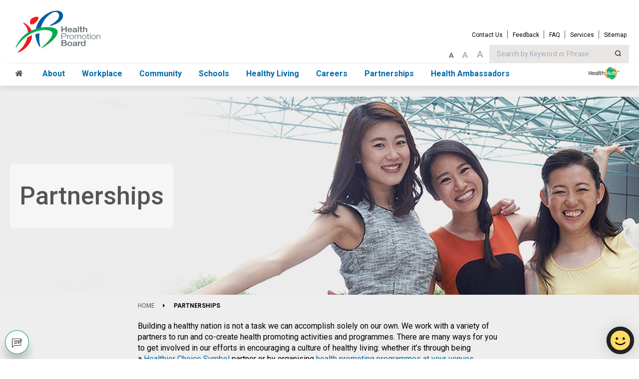

--- FILE ---
content_type: text/html; charset=utf-8
request_url: https://www.hpb.gov.sg/partners
body_size: 48711
content:

<!DOCTYPE html><!--[if lt IE 9]>
<html class='lt-ie9 no-js' lang='en'>
<![endif]-->
<!--[if gte IE 9]><!-->
<html class="no-js" lang="en">
<!--<![endif]-->
<head><meta charset="utf-8" /><meta name="viewport" content="width=device-width,initial-scale=1" /><meta name="robots" content="follow" /><meta property="og:site_name" content="Health Promotion Board" /><meta name="twitter:card" content="summary" /><link rel="icon" href="/assets/images/favicon.ico" /><link rel="shortcut icon" href="/assets/images/favicon.ico" />
  <script type="module" src="https://cdn.jsdelivr.net/npm/@govtechsg/sgds-web-component/Masthead/index.js"></script>
  <link rel="preconnect" href="https://fonts.googleapis.com" /><link rel="preconnect" href="https://fonts.gstatic.com" /><link rel="stylesheet" href="//fonts.googleapis.com/css?family=Roboto:400,400i,500,500i,700,700i" /><link rel="stylesheet" href="/assets/styles/main.css" />
    <!-- WOGAA -->
     
    <link rel="preconnect" href="https://assets.wogaa.sg" />
    <script src="https://assets.wogaa.sg/scripts/wogaa.js"></script>
     <!-- Google Tag Manager -->
    <link rel="preconnect" href="https://www.googletagmanager.com" />
  <script>
  	(function(w,d,s,l,i){w[l]=w[l]||[];w[l].push({'gtm.start':
  	new Date().getTime(),event:'gtm.js'});var f=d.getElementsByTagName(s)[0],
  	j=d.createElement(s),dl=l!='dataLayer'?'&l='+l:'';j.async=true;j.src=
  	'//www.googletagmanager.com/gtm.js?id='+i+dl;f.parentNode.insertBefore(j,f);
  	})(window,document,'script','dataLayer','GTM-WJS4VK');
  </script>
  <!-- End Google Tag Manager -->
<meta name="og:title" content="Partnerships" /><meta name="og:url" content="https://hpb.gov.sg/partners" /><meta name="og:image" content="https://hpb.gov.sg/Sitefinity/Dialog/00000000-0000-0000-0000-000000000000" /><meta name="og:type" content="website" /><meta name="twitter:url" content="https://hpb.gov.sg/partners" /><meta name="twitter:title" content="Partnerships" /><link rel="canonical" href="https://hpb.gov.sg/partners" /><title>
	Partnerships
</title><meta name="description" content="There are many ways organisations can work with the Health Promotion Board to build a healthier Singapore." /></head>
<body>
<!-- Google Tag Manager (no script) -->
  <noscript><iframe src="//www.googletagmanager.com/ns.html?id=GTM-WJS4VK" height="0" width="0" style="display:none;visibility:hidden"></iframe></noscript>
  <!-- End Google Tag Manager (no script) -->
  <!--[if lt IE 9]>
  <p class='browsehappy'>You are using an <strong>outdated</strong> browser. Please <a href='http://browsehappy.com/'>upgrade your browser</a> to improve your experience.</p>
  <![endif]-->
    <form method="post" action="./partners" id="aspnetForm" autocomplete="off">
<div class="aspNetHidden">
<input type="hidden" name="ctl14_TSM" id="ctl14_TSM" value="" />
<input type="hidden" name="ctl15_TSSM" id="ctl15_TSSM" value="" />
<input type="hidden" name="__EVENTTARGET" id="__EVENTTARGET" value="" />
<input type="hidden" name="__EVENTARGUMENT" id="__EVENTARGUMENT" value="" />
<input type="hidden" name="__VIEWSTATE" id="__VIEWSTATE" value="HbrvfXU/fjicF49wndmGoAjN++knSoWKWI8ch9GHHEG/s1uCPh28rpvc6rmRnEu5Y95sZ7ag7zoiOWfRmwP9VzLRHd7KybjXV5rvOP60zdA=" />
</div>

<script type="text/javascript">
//<![CDATA[
var theForm = document.forms['aspnetForm'];
if (!theForm) {
    theForm = document.aspnetForm;
}
function __doPostBack(eventTarget, eventArgument) {
    if (!theForm.onsubmit || (theForm.onsubmit() != false)) {
        theForm.__EVENTTARGET.value = eventTarget;
        theForm.__EVENTARGUMENT.value = eventArgument;
        theForm.submit();
    }
}
//]]>
</script>


<script src="/WebResource.axd?d=pynGkmcFUV13He1Qd6_TZEskKsW8nFe6nfMI0sxK_1hrV9xzdDW4IOdxGLoWzgN8alSO9W6c0LcaCNSzCYoolg2&amp;t=638901824248157332" type="text/javascript"></script>


<script type="text/javascript">
//<![CDATA[
var __cultureInfo = {"name":"en","numberFormat":{"CurrencyDecimalDigits":2,"CurrencyDecimalSeparator":".","IsReadOnly":true,"CurrencyGroupSizes":[3],"NumberGroupSizes":[3],"PercentGroupSizes":[3],"CurrencyGroupSeparator":",","CurrencySymbol":"$","NaNSymbol":"NaN","CurrencyNegativePattern":0,"NumberNegativePattern":1,"PercentPositivePattern":1,"PercentNegativePattern":1,"NegativeInfinitySymbol":"-∞","NegativeSign":"-","NumberDecimalDigits":2,"NumberDecimalSeparator":".","NumberGroupSeparator":",","CurrencyPositivePattern":0,"PositiveInfinitySymbol":"∞","PositiveSign":"+","PercentDecimalDigits":2,"PercentDecimalSeparator":".","PercentGroupSeparator":",","PercentSymbol":"%","PerMilleSymbol":"‰","NativeDigits":["0","1","2","3","4","5","6","7","8","9"],"DigitSubstitution":1},"dateTimeFormat":{"AMDesignator":"AM","Calendar":{"MinSupportedDateTime":"\/Date(-62135596800000)\/","MaxSupportedDateTime":"\/Date(253402271999999)\/","AlgorithmType":1,"CalendarType":1,"Eras":[1],"TwoDigitYearMax":2049,"IsReadOnly":true},"DateSeparator":"/","FirstDayOfWeek":0,"CalendarWeekRule":0,"FullDateTimePattern":"dddd, MMMM d, yyyy h:mm:ss tt","LongDatePattern":"dddd, MMMM d, yyyy","LongTimePattern":"h:mm:ss tt","MonthDayPattern":"MMMM d","PMDesignator":"PM","RFC1123Pattern":"ddd, dd MMM yyyy HH\u0027:\u0027mm\u0027:\u0027ss \u0027GMT\u0027","ShortDatePattern":"M/d/yyyy","ShortTimePattern":"h:mm tt","SortableDateTimePattern":"yyyy\u0027-\u0027MM\u0027-\u0027dd\u0027T\u0027HH\u0027:\u0027mm\u0027:\u0027ss","TimeSeparator":":","UniversalSortableDateTimePattern":"yyyy\u0027-\u0027MM\u0027-\u0027dd HH\u0027:\u0027mm\u0027:\u0027ss\u0027Z\u0027","YearMonthPattern":"MMMM yyyy","AbbreviatedDayNames":["Sun","Mon","Tue","Wed","Thu","Fri","Sat"],"ShortestDayNames":["Su","Mo","Tu","We","Th","Fr","Sa"],"DayNames":["Sunday","Monday","Tuesday","Wednesday","Thursday","Friday","Saturday"],"AbbreviatedMonthNames":["Jan","Feb","Mar","Apr","May","Jun","Jul","Aug","Sep","Oct","Nov","Dec",""],"MonthNames":["January","February","March","April","May","June","July","August","September","October","November","December",""],"IsReadOnly":true,"NativeCalendarName":"Gregorian Calendar","AbbreviatedMonthGenitiveNames":["Jan","Feb","Mar","Apr","May","Jun","Jul","Aug","Sep","Oct","Nov","Dec",""],"MonthGenitiveNames":["January","February","March","April","May","June","July","August","September","October","November","December",""]},"eras":[1,"A.D.",null,0]};//]]>
</script>

<script src="/Telerik.Web.UI.WebResource.axd?_TSM_HiddenField_=ctl14_TSM&amp;compress=0&amp;_TSM_CombinedScripts_=%3b%3bSystem.Web.Extensions%2c+Version%3d4.0.0.0%2c+Culture%3dneutral%2c+PublicKeyToken%3d31bf3856ad364e35%3aen%3aa8328cc8-0a99-4e41-8fe3-b58afac64e45%3aea597d4b%3ab25378d2" type="text/javascript"></script>
<div class="aspNetHidden">

	<input type="hidden" name="__VIEWSTATEGENERATOR" id="__VIEWSTATEGENERATOR" value="FB4B5AF2" />
</div><script type="text/javascript">
//<![CDATA[
Sys.WebForms.PageRequestManager._initialize('ctl00$ctl14', 'aspnetForm', [], [], [], 90, 'ctl00');
//]]>
</script>
<input type="hidden" name="ctl00$ctl14" id="ctl14" />
<script type="text/javascript">
//<![CDATA[
Sys.Application.setServerId("ctl14", "ctl00$ctl14");
Sys.Application._enableHistoryInScriptManager();
//]]>
</script>

        
<header class="header">
    <sgds-masthead></sgds-masthead>
    <div id="siteSearchConfig" data-url="/search-results" data-appid="33A9G453KY" data-apikey="3fc25baa3634ffd5d21e346cff3521c1" data-indexname="hpbcallisto_prod"></div>
    <div class="header__top desktop-only">
        <div class="container">
            <div class="header-wrapper">
                <a class="logo" href="/">
                    <h1 class="logo"><img src="/images/default-source/default-album/hpb-logo.jpg?Status=Master&amp;sfvrsn=c972ef72_8" alt="HPB logo" loading="lazy"><span class="visuallyhidden">Home</span></h1>
                </a>
                <div class="header__gov">
                    <ul class="gov-links">
                            <li><a href="/homepage-article-names/contact-us">Contact Us</a></li>
                            <li><a href="/feedback">Feedback</a></li>
                            <li><a href="/services/faq">FAQ</a></li>
                            <li><a href="/services">Services</a></li>
                            <li><a href="/sitemap">Sitemap</a></li>
                    </ul>
                    <div class="header__search-bar">
                        <label class="visuallyhidden" for="siteSearch">Search by Keyword</label>
                        <div id="siteSearch"></div>
                    </div>
                    <div class="font-resizer">
                        <button class="js-resizer is-active" data-size="normal"><span class="visuallyhidden">Normal Font Size</span><i class="icon-font_size"></i></button>
                        <button class="js-resizer" data-size="big"><span class="visuallyhidden">Big Font Size</span><i class="icon-font_size"></i></button>
                        <button class="js-resizer" data-size="bigger"><span class="visuallyhidden">Bigger Font Size</span><i class="icon-font_size"></i></button>
                    </div>
                </div>
            </div>
        </div>
    </div>
    <div class="header__bottom">
        <div class="mobile-header no-desktop">
            <span class="logo"><img src="/images/default-source/default-album/hpb-logo.jpg?Status=Master&amp;sfvrsn=c972ef72_8" alt="HPB logo" loading="lazy"><span class="visuallyhidden">HPB Corporate Logo</span></span>

            <a class="search-menu js-search-menu" href="#mobileSearchbar"><span class="visuallyhidden">Toggle mobile search bar</span><i class="icon-search"></i></a>
            <div class="m-search-bar" id="mobileSearchbar">
                <label class="visuallyhidden" for="mobileSearch">Search by keyword</label>
                <input id="mobileSearch" type="text" name="q" placeholder="Search by Keyword or Phrase">
                <button class="btn-search" type="submit"><span class="visuallyhidden">Submit search</span><i class="icon"></i></button>
            </div>
            <button class="mobile-menu js-mobile-menu"><span class="visuallyhidden">Toggle mobile menu</span><span class="line"></span><span class="line"></span><span class="line"></span><span class="line"></span></button>
        </div>
        <nav class="nav">
            <div class="container">
                <ul class="nav__listing">
                    <li class="desktop-only nav-home"><a href="/home"><span class="visuallyhidden">Home</span><span class="go-home-logo"></span><i class="icon icon-home"></i></a></li>
                        <li>
                            <a class="nav__link" href="/about" aria-haspopup="true">
                                About
                                    <span class="no-desktop icon icon-chevron-small-right js-next-menu"></span>
                            </a>
                                <div class="megamenu  has-featured-link  ">
                                    <div class="container">
                                        <div class="row">
                                            <div class="col-md-4">
                                                <div class="megamenu__description">
                                                    <h3>About</h3>
                                                    <p>Established in 2001, the Health Promotion Board (HPB) is a government organisation committed to promoting healthy living in Singapore.</p>
                                                </div><a class="megamenu__discover btn-rounded-corner" href="/about">Discover This Section</a>
                                            </div>
                                            <div class="col-md-4">
                                                <ul class="megamenu__listing">
                                                        <li><a href="/about/about-us">About Us</a></li>
                                                        <li><a href="/about/awards">Awards</a></li>
                                                        <li><a href="/about/annual-reports">Annual Reports</a></li>
                                                </ul>
                                            </div>
                                                <div class="col-md-3 offset-md-1 desktop-only">
                                                    <div class="featured-link">
                                                    <div class="featured-link--image">
                                                        <picture>
                                                            <source srcset="/images/default-source/banner/annual-report-bannerc092389b83734d90a9bc206ab8268368.tmb-.jpg?sfvrsn=63e17563_1"/><img src="/images/default-source/banner/annual-report-bannerc092389b83734d90a9bc206ab8268368.tmb-.jpg?sfvrsn=63e17563_1" alt="Annual Reports" loading="lazy">
                                                        </picture>
                                                    </div>
                                                    <a href="/about/annual-reports" class="btn-underline">Annual Reports</a>
                                                    </div>
                                                </div>
                                        </div>
                                    </div>
                                </div>
                        </li>
                        <li>
                            <a class="nav__link" href="/workplace" aria-haspopup="true">
                                Workplace
                                    <span class="no-desktop icon icon-chevron-small-right js-next-menu"></span>
                            </a>
                                <div class="megamenu  has-featured-link  ">
                                    <div class="container">
                                        <div class="row">
                                            <div class="col-md-4">
                                                <div class="megamenu__description">
                                                    <h3>Workplace</h3>
                                                    <p>Find out more about the various tools and schemes that we provide companies and organisations to create a health promoting environment for their employees</p>
                                                </div><a class="megamenu__discover btn-rounded-corner" href="/workplace">Discover This Section</a>
                                            </div>
                                            <div class="col-md-4">
                                                <ul class="megamenu__listing">
                                                        <li><a href="/workplace/workplace-outreach-wellness-programme">Workplace Outreach Wellness Programme</a></li>
                                                        <li><a href="/workplace/healthy-workplace-ecosystem">Healthy Workplace Ecosystem</a></li>
                                                        <li><a href="/workplace/singapore-health-award">Singapore HEALTH Award</a></li>
                                                        <li><a href="/workplace/other-programmes">Other Programmes</a></li>
                                                </ul>
                                            </div>
                                                <div class="col-md-3 offset-md-1 desktop-only">
                                                    <div class="featured-link">
                                                    <div class="featured-link--image">
                                                        <picture>
                                                            <source srcset="/images/default-source/banner/workplace-image-(banner)-new.tmb-.png?sfvrsn=a5baaf4b_1"/><img src="/images/default-source/banner/workplace-image-(banner)-new.tmb-.png?sfvrsn=a5baaf4b_1" alt="Workplace Outreach Wellness Programme" loading="lazy">
                                                        </picture>
                                                    </div>
                                                    <a href="/workplace/workplace-outreach-wellness-programme" class="btn-underline">Workplace Outreach Wellness Programme</a>
                                                    </div>
                                                </div>
                                        </div>
                                    </div>
                                </div>
                        </li>
                        <li>
                            <a class="nav__link" href="/community" aria-haspopup="true">
                                Community
                                    <span class="no-desktop icon icon-chevron-small-right js-next-menu"></span>
                            </a>
                                <div class="megamenu  has-featured-link  ">
                                    <div class="container">
                                        <div class="row">
                                            <div class="col-md-4">
                                                <div class="megamenu__description">
                                                    <h3>Community</h3>
                                                    <p>Learn more about the initiatives in your community and how you can partner us to create a health promoting environment for all Singaporeans.</p>
                                                </div><a class="megamenu__discover btn-rounded-corner" href="/community">Discover This Section</a>
                                            </div>
                                            <div class="col-md-4">
                                                <ul class="megamenu__listing">
                                                        <li><a href="/community/partner-us">Partner Us</a></li>
                                                </ul>
                                            </div>
                                                <div class="col-md-3 offset-md-1 desktop-only">
                                                    <div class="featured-link">
                                                    <div class="featured-link--image">
                                                        <picture>
                                                            <source srcset="/images/default-source/banner/hpb-health-promoting-malls-snippet.jpg?sfvrsn=b0f5ec72_6"/><img src="/images/default-source/banner/hpb-health-promoting-malls-snippet.jpg?sfvrsn=b0f5ec72_6" alt="Health Promoting Malls" loading="lazy">
                                                        </picture>
                                                    </div>
                                                    <a href="/community/partner-us/health-promoting-malls" class="btn-underline">Health Promoting Malls</a>
                                                    </div>
                                                </div>
                                        </div>
                                    </div>
                                </div>
                        </li>
                        <li>
                            <a class="nav__link" href="/schools" aria-haspopup="true">
                                Schools
                                    <span class="no-desktop icon icon-chevron-small-right js-next-menu"></span>
                            </a>
                                <div class="megamenu  ">
                                    <div class="container">
                                        <div class="row">
                                            <div class="col-md-4">
                                                <div class="megamenu__description">
                                                    <h3>Schools</h3>
                                                    <p>Find out more about how we work with schools to create health promoting environments where students can play, learn, and grow in.</p>
                                                </div><a class="megamenu__discover btn-rounded-corner" href="/schools">Discover This Section</a>
                                            </div>
                                            <div class="col-md-4">
                                                <ul class="megamenu__listing">
                                                        <li><a href="/schools/school-programmes">School Programmes</a></li>
                                                        <li><a href="/schools/youth-preventive-health-service">Student Health Centre</a></li>
                                                        <li><a href="/schools/student-dental-centre">Student Dental Centre</a></li>
                                                        <li><a href="/schools/parent-hub">Parent Hub</a></li>
                                                </ul>
                                            </div>
                                        </div>
                                    </div>
                                </div>
                        </li>
                        <li>
                            <a class="nav__link" href="/healthy-living" aria-haspopup="true">
                                Healthy Living
                                    <span class="no-desktop icon icon-chevron-small-right js-next-menu"></span>
                            </a>
                                <div class="megamenu  has-featured-link  ">
                                    <div class="container">
                                        <div class="row">
                                            <div class="col-md-4">
                                                <div class="megamenu__description">
                                                    <h3>Healthy Living</h3>
                                                    <p>Keeping physically active is an important part of leading a healthy lifestyle. HPB runs a variety of programmes that make staying active fun and easily accessible for Singapore Residents.</p>
                                                </div><a class="megamenu__discover btn-rounded-corner" href="/healthy-living">Discover This Section</a>
                                            </div>
                                            <div class="col-md-4">
                                                <ul class="megamenu__listing">
                                                        <li><a href="/healthy-living/food-beverage">Food and Beverage</a></li>
                                                        <li><a href="/healthy-living/substance-abuse">I Quit Programme</a></li>
                                                        <li><a href="/healthy-living/physical-activity">Physical Activity</a></li>
                                                        <li><a href="/healthy-living/mental-wellbeing">Mental Well-being</a></li>
                                                        <li><a href="/healthy-living/hisg">Health Insights Singapore (hiSG)</a></li>
                                                        <li><a href="/healthy-living/healthy-365">Healthy 365</a></li>
                                                        <li><a href="/healthy-living/lumihealth">LumiHealth</a></li>
                                                        <li><a href="/healthy-living/healthtracksg">HealthTrack SG</a></li>
                                                        <li><a href="/healthy-living/health-screening">Health Screening (Early Detection)</a></li>
                                                </ul>
                                            </div>
                                                <div class="col-md-3 offset-md-1 desktop-only">
                                                    <div class="featured-link">
                                                    <div class="featured-link--image">
                                                        <picture>
                                                            <source srcset="/images/default-source/banner/hpb-hcs-snippet-2.jpg?sfvrsn=836ec72_6"/><img src="/images/default-source/banner/hpb-hcs-snippet-2.jpg?sfvrsn=836ec72_6" alt="Join Our Healthier Choice Symbol programme" loading="lazy">
                                                        </picture>
                                                    </div>
                                                    <a href="/food-beverage/healthier-choice-symbol" class="btn-underline">Healthier Choice Symbol</a>
                                                    </div>
                                                </div>
                                        </div>
                                    </div>
                                </div>
                        </li>
                        <li>
                            <a class="nav__link" href="/careers" aria-haspopup="true">
                                Careers
                                    <span class="no-desktop icon icon-chevron-small-right js-next-menu"></span>
                            </a>
                                <div class="megamenu  has-featured-link  ">
                                    <div class="container">
                                        <div class="row">
                                            <div class="col-md-4">
                                                <div class="megamenu__description">
                                                    <h3>Careers</h3>
                                                    <p></p>
                                                </div><a class="megamenu__discover btn-rounded-corner" href="/careers">Discover This Section</a>
                                            </div>
                                            <div class="col-md-4">
                                                <ul class="megamenu__listing">
                                                        <li><a href="/careers/job-opportunities">Come on Board</a></li>
                                                        <li><a href="/careers/heartbeat-as-one-hpb">Heartbeat as One HPB</a></li>
                                                        <li><a href="/careers/passion-in-people">Passion in People</a></li>
                                                </ul>
                                            </div>
                                                <div class="col-md-3 offset-md-1 desktop-only">
                                                    <div class="featured-link">
                                                    <div class="featured-link--image">
                                                        <picture>
                                                            <source srcset="/images/default-source/careers/career-opportunities_teaser_flipped.tmb-.png?sfvrsn=a3df7e38_1"/><img src="/images/default-source/careers/career-opportunities_teaser_flipped.tmb-.png?sfvrsn=a3df7e38_1" alt="Career Opportunities" loading="lazy">
                                                        </picture>
                                                    </div>
                                                    <a href="/careers/job-opportunities/career-opportunities" class="btn-underline">Career Opportunities</a>
                                                    </div>
                                                </div>
                                        </div>
                                    </div>
                                </div>
                        </li>
                        <li>
                            <a class="nav__link" href="/partners" aria-haspopup="true">
                                Partnerships
                                    <span class="no-desktop icon icon-chevron-small-right js-next-menu"></span>
                            </a>
                                <div class="megamenu  has-featured-link  ">
                                    <div class="container">
                                        <div class="row">
                                            <div class="col-md-4">
                                                <div class="megamenu__description">
                                                    <h3>Partnerships</h3>
                                                    <p></p>
                                                </div><a class="megamenu__discover btn-rounded-corner" href="/partners">Discover This Section</a>
                                            </div>
                                            <div class="col-md-4">
                                                <ul class="megamenu__listing">
                                                        <li><a href="/partners/partnership-opportunities">Partnership Opportunities</a></li>
                                                        <li><a href="/partners/grants">Grants</a></li>
                                                        <li><a href="/partners/partner-merchants">Partner Merchants</a></li>
                                                        <li><a href="/partners/cfc2022">Call for Collaboration 2022</a></li>
                                                </ul>
                                            </div>
                                                <div class="col-md-3 offset-md-1 desktop-only">
                                                    <div class="featured-link">
                                                    <div class="featured-link--image">
                                                        <picture>
                                                            <source srcset="/images/default-source/default-album/hdp-about-the-programme-m_resized.tmb-.png?sfvrsn=44b67d41_1"/><img src="/images/default-source/default-album/hdp-about-the-programme-m_resized.tmb-.png?sfvrsn=44b67d41_1" alt="Healthier Dining Grant Schemes" loading="lazy">
                                                        </picture>
                                                    </div>
                                                    <a href="/healthy-living/food-beverage/healthier-dining-grant-schemes" class="btn-underline">Healthier Dining Grant Schemes</a>
                                                    </div>
                                                </div>
                                        </div>
                                    </div>
                                </div>
                        </li>
                        <li>
                            <a class="nav__link" href="/health-ambassadors" aria-haspopup="true">
                                Health Ambassadors
                                    <span class="no-desktop icon icon-chevron-small-right js-next-menu"></span>
                            </a>
                                <div class="megamenu  has-featured-link  ">
                                    <div class="container">
                                        <div class="row">
                                            <div class="col-md-4">
                                                <div class="megamenu__description">
                                                    <h3>Health Ambassadors</h3>
                                                    <p>The Health Ambassadors Network is made up of volunteers from different walks of life, united by their shared passion to inspire fellow Singaporeans to live a healthy lifestyle.</p>
                                                </div><a class="megamenu__discover btn-rounded-corner" href="/health-ambassadors">Discover This Section</a>
                                            </div>
                                            <div class="col-md-4">
                                                <ul class="megamenu__listing">
                                                        <li><a href="/health-ambassadors/join-us-as-health-ambassadors">Join us as Health Ambassadors</a></li>
                                                </ul>
                                            </div>
                                                <div class="col-md-3 offset-md-1 desktop-only">
                                                    <div class="featured-link">
                                                    <div class="featured-link--image">
                                                        <picture>
                                                            <source srcset="/images/default-source/banner/hpb-working-with-han-snippet.tmb-.jpg?sfvrsn=f221ec72_2"/><img src="/images/default-source/banner/hpb-working-with-han-snippet.tmb-.jpg?sfvrsn=f221ec72_2" alt="Join us as Health Ambassadors" loading="lazy">
                                                        </picture>
                                                    </div>
                                                    <a href="/health-ambassadors/join-us-as-health-ambassadors" class="btn-underline">Join us as Health Ambassadors</a>
                                                    </div>
                                                </div>
                                        </div>
                                    </div>
                                </div>
                        </li>

                </ul>
                <div class="healthhub">
                    <a href="https://www.healthhub.sg/" class="healthhub-btn js-healthhub" target="_blank"><span class="healthhub-logo">HealthHub</span><i class="icon-link"></i></a>
                    <div class="healthhub-content desktop-only">
                        <a href="https://www.healthhub.sg/" class="title" target="_blank">HealthHub<i class="icon icon-link"></i></a>
                        <p class="text">Looking for articles on health or e-services to take control of your health and those of your loved ones? Visit our HealthHub one-stop portal or download our HealthHub app.</p>
                    </div>
                </div>
            </div>
        </nav>
    </div>
</header>

        <main id="mainContent" class="main">
            
﻿<header class="page-banner lazyload"
        data-bgset="/images/default-source/home-banners/masthead_partnerships.jpg?sfvrsn=edd33b5f_0 [--small] | /images/default-source/home-banners/masthead_partnerships.jpg?sfvrsn=edd33b5f_0 [--large]">
    <div class="container">
            <h1 class="page-banner__title"><span>Partnerships</span></h1>
    </div>
</header>
<div class="breadcrumb">
    <div class="container container--narrow">
        <ul itemscope="" itemtype="http://schema.org/BreadcrumbList">
            <li itemprop="itemListElement" itemscope="" itemtype="http://schema.org/ListItem">
                    <a href="/home" itemprop="item"><span itemprop="name">Home</span></a>
                <meta itemprop="position" content="1">
            </li>
            <li itemprop="itemListElement" itemscope="" itemtype="http://schema.org/ListItem">
                    <span itemprop="name">Partnerships</span>
                <meta itemprop="position" content="2">
            </li>

        </ul>
    </div>
</div><section class="inner-intro-section">
    <div class="container container--narrow">
        <article class="article">
            <div class="rte">
                <p>Building a healthy nation is not a task we can accomplish solely on our own. We work with a variety of partners to run and co-create health promoting activities and programmes. There are many ways for you to get involved in our efforts in encouraging a culture of healthy living: whether it&rsquo;s through being a&nbsp;<a href="http://www.hpb.gov.sg/food-beverage/healthier-choice-symbol">Healthier Choice Symbol</a>&nbsp;partner or by organising&nbsp;<a href="http://www.hpb.gov.sg/partners/partnership-opportunities">health promoting programmes at your venues</a>.</p>
<p>Browse this section for other ideas on how you can partner with us to promote healthy living amongst Singaporeans.</p>
                </div>
        </article>
    </div>
</section><section class="inner-section">
    <!-- Landing Wrapper-->
    <div class="landing-wrapper">
        <div class="container">
            <div class="row">
                    <div class="col-xs-6 col-sm-4 col-md-3 landing-wrapper__item">
                        <a href="/partners/partnership-opportunities" class="link-card">
                            <div class="link-card__image">
                                <img class="lazyload desktop-only image-desktop" src="/images/default-source/banner/partnerships-landing-page.jpg?sfvrsn=c559ec72_0" alt="">
                                <img class="lazyload no-desktop image-mobile" src="/images/default-source/banner/partnerships-opportunities-snippet.jpg?sfvrsn=1559ec72_2" alt="Health Promotion Board partners">
                            </div>
                            <div class="link-card__content">
                                <h3 class="link-card__title">Partnership Opportunities</h3>
                                <p>We engage different types of like-minded partners, ranging from commercial companies, government agencies to associations to promote health and influence adoption of healthy habits.</p><span class="btn btn-right-caret">Find out more</span>
                            </div>
                        </a>
                    </div>
                    <div class="col-xs-6 col-sm-4 col-md-3 landing-wrapper__item">
                        <a href="/partners/partner-merchants" class="link-card">
                            <div class="link-card__image">
                                <img class="lazyload desktop-only image-desktop" src="/images/default-source/thumbnails/partner-merchants-thumbnail-0164f4a0f6468366dea7adff00000d8c5a.tmb-.jpg?sfvrsn=e877c672_1" alt="">
                                <img class="lazyload no-desktop image-mobile" src="/images/default-source/thumbnails/partner-merchants-thumbnail-0164f4a0f6468366dea7adff00000d8c5a.tmb-.jpg?sfvrsn=e877c672_1" alt="">
                            </div>
                            <div class="link-card__content">
                                <h3 class="link-card__title">Partner Merchants</h3>
                                <p>Be a Participating Partner Merchant on the HPB Rewards Programme and be part of a healthy lifestyle ecosystem!</p><span class="btn btn-right-caret">Find out more</span>
                            </div>
                        </a>
                    </div>
                    <div class="col-xs-6 col-sm-4 col-md-3 landing-wrapper__item">
                        <a href="/partners/cfc2022" class="link-card">
                            <div class="link-card__image">
                                <img class="lazyload desktop-only image-desktop" src="/images/default-source/default-album/cfc_desktop.tmb-.jpg?sfvrsn=9608a372_1" alt="">
                                <img class="lazyload no-desktop image-mobile" src="/images/default-source/default-album/cfc_desktop.tmb-.jpg?sfvrsn=9608a372_1" alt="">
                            </div>
                            <div class="link-card__content">
                                <h3 class="link-card__title">Call for Collaboration 2022</h3>
                                <p>Companies are invited to propose collaborations with public health organisations in Singapore to co-launch lifestyle programmes.</p><span class="btn btn-right-caret">Find out more</span>
                            </div>
                        </a>
                    </div>
                    <div class="col-xs-6 col-sm-4 col-md-3 landing-wrapper__item">
                        <a href="/partners/grants" class="link-card">
                            <div class="link-card__image">
                                <img class="lazyload desktop-only image-desktop" src="/images/default-source/banner/hpb-procurement-snippet-2.jpg?sfvrsn=bd09ec72_2" alt="">
                                <img class="lazyload no-desktop image-mobile" src="/images/default-source/banner/hpb-procurement-snippet-2.jpg?sfvrsn=bd09ec72_2" alt="">
                            </div>
                            <div class="link-card__content">
                                <h3 class="link-card__title">Grants</h3>
                                <p>We offer various types of grants for organisations and partners who are interested in helping us advance our healthy living messages.</p><span class="btn btn-right-caret">Find out more</span>
                            </div>
                        </a>
                    </div>
            </div>
        </div>
    </div>
    <!-- End: Landing Wrapper-->
</section>
        </main>
        
<div id="helpUsImprove">
    <div class="floating-container">
        <div class="button floating--button">
            <button class="main" data-url="https://form.gov.sg/#!/5c7e414117c42a0010b2199a" type="button">
                <span>Help us improve</span>
                <div class="circle"><img src="/assets/images/icon_feedback.png" alt="feedback"></div>
            </button>
        </div>
    </div>
</div>
<footer class="footer">
    <div class="container">
        <div class="footer__top">
            <div class="footer__header">HEALTH PROMOTION BOARD</div>
            <div class="back-to-top-holder"><a class="back-to-top js-back-to-top" href="#"><span>Back to Top</span><i class="icon icon-arrow_back_to_top btn-round"></i></a></div>
        </div>
        <div class="footer__middle">
            <div class="footer__navigation row">
                <div class="col-sm-9">
                    <div class="row">
                        <div class="col-sm-3 contact-number">
                                <p class="footer__title">HPB Hotline</p>
                                <ul class="footer__nav">
                                    <li><span>1800 223 1313*</span></li>
                                </ul>
                                <p class="footer__title">HPB Mailbox</p>
                                <ul class="footer__nav">
                                    <li><span><a href="mailto:HPB_Mailbox@hpb.gov.sg">HPB_Mailbox@hpb.gov.sg</a></span></li>
                                </ul>
                                <p class="footer__title">Quitline</p>
                                <ul class="footer__nav">
                                    <li><span>1800 438 2000*</span></li>
                                </ul>
                                <p class="footer__title"></p>
                                <ul class="footer__nav">
                                    <li><span><br><br>*Airtime charges apply for mobile calls to 1800 service lines.</span></li>
                                </ul>
                        </div>
                        <div class="col-sm-3 contact-number">
                            <a class="footer__title" href="#">Media Relations</a>
                                <ul class="footer__nav">
                                    <li><a href="/newsroom">Newsroom</a></li>
                                </ul>
                        </div>
                        <div class="col-sm-3 contact-number">
                            <a class="footer__title" href="#">Careers</a>
                                <ul class="footer__nav">
                                    <li><a href="/careers/job-opportunities">Come on Board</a></li>
                                </ul>
                                <ul class="footer__nav">
                                    <li><a href="/careers/job-opportunities/internship-programmes">Internship Programmes</a></li>
                                </ul>
                                <ul class="footer__nav">
                                    <li><a href="/careers/job-opportunities/scholarships">Scholarships</a></li>
                                </ul>
                        </div>
                        <div class="col-sm-3 contact-number">
                            <a class="footer__title" href="#">Publications</a>
                                <ul class="footer__nav">
                                    <li><a href="/resources">Resources</a></li>
                                </ul>
                        </div>
                    </div>
                </div>
            </div>
            <div class="footer__govsociallinks">
                <ul class="footer__nav">
                        <li><a href="/homepage-article-names/contact-us">Contact Us</a></li>
                        <li><a href="/feedback">Feedback</a></li>
                        <li><a href="/services/faq">FAQ</a></li>
                        <li><a href="/services">Services</a></li>
                        <li><a href="/sitemap">Sitemap</a></li>
                </ul>
                <div class="social-links">
                    <p class="footer__title">FOLLOW US</p>
                    <ul>
                            <li>
                                <a href="https://www.facebook.com/hpbsg" target="_blank" rel="noopener noreferrer" class="btn-round btn--green">
                                    <span class="visuallyhidden">facebook</span>
                                    <i class="icon-facebook"></i>
                                </a>
                            </li>
                            <li>
                                <a href="https://www.linkedin.com/company/health-promotion-board" target="_blank" rel="noopener noreferrer" class="btn-round btn--green">
                                    <span class="visuallyhidden">linkedin</span>
                                    <i class="icon-linkedin"></i>
                                </a>
                            </li>
                            <li>
                                <a href="https://www.youtube.com/user/HPBsg?" target="_blank" rel="noopener noreferrer" class="btn-round btn--green">
                                    <span class="visuallyhidden">youtube</span>
                                    <i class="icon-youtube"></i>
                                </a>
                            </li>
                            <li>
                                <a href="https://www.instagram.com/hpbsg/" target="_blank" rel="noopener noreferrer" class="btn-round btn--green">
                                    <span class="visuallyhidden">instagram</span>
                                    <i class="icon-instagram"></i>
                                </a>
                            </li>
                    </ul>
                </div>
            </div>
        </div>
        <div class="footer__bottom">
            <ul class="footer__nav">
                <li><a href="https://tech.gov.sg/report_vulnerability">Report Vulnerability<span class="icon-external-link"></span></a></li>
                    <li><a href="/rate-this-site">Rate This Site</a></li>
                    <li><a href="/terms-of-use">Terms of Use</a></li>
                    <li><a href="/privacy-statement">Privacy Statement</a></li>
            </ul>
            <div class="copyright-texts"><small class="copyright">Copyright &#169; Health Promotion Board</small><small class="last-update">Last Update: 05 Mar 2025</small></div>
        </div>
    </div>
</footer>

		

    

<script type="text/javascript">
//<![CDATA[
window.__TsmHiddenField = $get('ctl14_TSM');//]]>
</script>
</form><script type="application/json" id="PersonalizationTracker">
	{"IsPagePersonalizationTarget":false,"IsUrlPersonalizationTarget":false,"PageId":"4c108bf6-4683-66de-a7ad-ff00000d8c5a"}
</script><script type="text/javascript" src="/WebResource.axd?d=[base64]&amp;t=638840408730000000">

</script>
    <!--[if IE]>
      <script src="/assets/scripts/matchMedia.js"></script>
      <script src="/assets/scripts/matchMedia.addListener.js"></script>
    <![endif]-->
    <script src="/assets/scripts/main.js"></script>
</body></html>

--- FILE ---
content_type: text/css
request_url: https://www.hpb.gov.sg/assets/styles/main.css
body_size: 133052
content:
@charset "UTF-8";
/*! normalize.css v3.0.3 | MIT License | github.com/necolas/normalize.css */html{font-family:sans-serif;-ms-text-size-adjust:100%;-webkit-text-size-adjust:100%}body{margin:0}article,aside,details,figcaption,figure,footer,header,hgroup,main,menu,nav,section,summary{display:block}audio,canvas,progress,video{display:inline-block;vertical-align:baseline}audio:not([controls]){display:none;height:0}[hidden],template{display:none}a{background-color:transparent}a:active,a:hover{outline:0}abbr[title]{border-bottom:1px dotted}b,strong{font-weight:700}dfn{font-style:italic}h1{margin:.67em 0}mark{background:#ff0;color:#000}small{font-size:80%}sub,sup{font-size:75%;line-height:0;position:relative;vertical-align:baseline}sup{top:-.5em}sub{bottom:-.25em}img{border:0}svg:not(:root){overflow:hidden}figure{margin:1em 40px}hr{box-sizing:content-box;height:0}pre{overflow:auto}code,kbd,pre,samp{font-family:monospace,monospace;font-size:1em}button,input,optgroup,select,textarea{color:inherit;font:inherit;margin:0}button{overflow:visible}button,select{text-transform:none}button,html input[type=button],input[type=reset],input[type=submit]{-webkit-appearance:button;cursor:pointer}button[disabled],html input[disabled]{cursor:default}button::-moz-focus-inner,input::-moz-focus-inner{border:0;padding:0}input{line-height:normal}input[type=checkbox],input[type=radio]{box-sizing:border-box;padding:0}input[type=number]::-webkit-inner-spin-button,input[type=number]::-webkit-outer-spin-button{height:auto}input[type=search]{-webkit-appearance:textfield;box-sizing:content-box}input[type=search]::-webkit-search-cancel-button,input[type=search]::-webkit-search-decoration{-webkit-appearance:none}fieldset{border:1px solid silver;margin:0 2px;padding:.35em .625em .75em}legend{border:0;padding:0}textarea{overflow:auto}optgroup{font-weight:700}table{border-collapse:collapse;border-spacing:0}td,th{padding:0}.clearfix,.detail-card__info,.form-container .sf-fieldWrp,.header,.listing-filter,.listing__list,.row{zoom:1}.clearfix:after,.clearfix:before,.detail-card__info:after,.detail-card__info:before,.form-container .sf-fieldWrp:after,.form-container .sf-fieldWrp:before,.header:after,.header:before,.listing-filter:after,.listing-filter:before,.listing__list:after,.listing__list:before,.row:after,.row:before{content:"";display:table}.clearfix:after,.detail-card__info:after,.form-container .sf-fieldWrp:after,.header:after,.listing-filter:after,.listing__list:after,.row:after{clear:both}.banner-carousel .slick-dots,.breadcrumb ul,.card-carousel__wrapper .slick-dots,.floating-share ul,.footer .social-links ul,.footer__links,.footer__nav,.header ul,.list-unstyled,.listing__list,.nav-tabs__links,.related-listing__item ul,.related-listing__listing,.related-page__listing .slick-dots,.testimonial__wrapper .slick-dots{padding:0;margin:0;list-style-type:none}.banner-carousel__image,.home-second-section,.inner-testimonial-section,.snippet-card{background-size:cover;background-position:50%;background-repeat:no-repeat}.image-card__content .programme-name :nth-child(2),.visuallyhidden{position:absolute;overflow:hidden;clip:rect(0 0 0 0);height:1px;width:1px;margin:-1px;padding:0;border:0}@media (min-width:1024px){.no-desktop{display:none!important}}@media (max-width:767px){.desktop-only{display:none!important}}@media (min-width:768px) and (max-width:1023px){.desktop-only{display:none!important}}@font-face{font-family:icomoon;src:url(/assets/fonts/icomoon.eot?sqvp7m);src:url(/assets/fonts/icomoon.eot?sqvp7m#iefix) format("embedded-opentype"),url(/assets/fonts/icomoon.woff?sqvp7m) format("woff"),url(/assets/fonts/icomoon.ttf?sqvp7m) format("truetype"),url(/assets/fonts/icomoon.svg?sqvp7m#icomoon) format("svg");font-weight:400;font-style:normal}.related-listing__item>a:before,[class*=" icon-"],[class*=" icon-"]:before,[class^=icon-],[class^=icon-]:before{font-family:icomoon!important;speak:none;font-style:normal;font-weight:400;font-variant:normal;text-transform:none;line-height:1;vertical-align:initial;-webkit-font-smoothing:antialiased;-moz-osx-font-smoothing:grayscale}.icon-service:before{content:"\e927"}.icon-service-3:before{content:"\e928"}.icon-service-4:before{content:"\e929"}.icon-service-5:before{content:"\e92a"}.icon-external-link:before{content:"\e92f"}.icon-service-2:before{content:"\e923"}.icon-arrow_back_to_top:before{content:"\e91b"}.icon-pause:before{content:"\e92c"}.icon-play_arrow:before{content:"\e92b"}.icon-date_range:before{content:"\e91d"}.icon-close:before{content:"\e926"}.icon-dots-three-horizontal:before{content:"\e90b"}.icon-chevron-small-up:before{content:"\e904"}.icon-chevron-small-right:before{content:"\e905"}.icon-chevron-small-left:before,.nav .js-back-menu:before{content:"\e906"}.icon-chevron-small-down:before{content:"\e907"}.icon-last:before{content:"\e91f"}.icon-first:before,.icon-player:before{content:"\e91e"}.icon-minus:before{content:"\e91a"}.icon-add:before,.icon-plus:before,.icon-sum:before{content:"\e919"}.icon-brand2:before,.icon-instagram:before,.icon-social2:before{content:"\e901"}.icon-brand3:before,.icon-social3:before,.icon-tweet:before,.icon-twitter:before{content:"\e902"}.icon-brand4:before,.icon-facebook:before,.icon-social4:before{content:"\e903"}.icon-address-book:before,.icon-book:before,.icon-contact:before,.icon-contacts:before{content:"\e924"}.icon-location:before,.icon-map-marker:before,.icon-pin:before{content:"\e925"}.icon-printer:before{content:"\e92e"}.icon-cloud-download:before{content:"\e92d"}.icon-linkedin:before{content:"\e922"}.icon-minus-circle:before{content:"\e921"}.icon-plus-circle:before{content:"\e920"}.icon-file-pdf-o:before{content:"\e91c"}.icon-link:before{content:"\e918"}.icon-arrow_big_next:before{content:"\e90c"}.icon-arrow_big_prev:before{content:"\e90d"}.icon-arrow_small_prev:before{content:"\e900"}.icon-arrow_small_next:before{content:"\e90e"}.icon-arrow_triangle:before{content:"\e90f"}.icon-email:before{content:"\e910"}.icon-facebook2:before{content:"\e911"}.icon-font_size:before{content:"\e912"}.icon-instagram2:before{content:"\e913"}.icon-notification:before{content:"\e914"}.icon-quote_mark:before{content:"\e915"}.icon-twitter2:before{content:"\e916"}.icon-youtube:before{content:"\e917"}.icon-search:before{content:"\e90a"}.icon-chevron-circle-right:before{content:"\e909"}.icon-home:before{content:"\e908"}[class*=" col-"],[class^=col-]{float:left;padding:0 10px;width:100%}.row{margin:0 -10px}.col--reverse{float:right}@media only screen and (min-width:480px),print{.col-xs-1{width:8.3333333333%}.offset-xs-1{margin-left:8.3333333333%}.col-xs-2{width:16.6666666667%}.offset-xs-2{margin-left:16.6666666667%}.col-xs-3{width:25%}.offset-xs-3{margin-left:25%}.col-xs-4{width:33.3333333333%}.offset-xs-4{margin-left:33.3333333333%}.col-xs-5{width:41.6666666667%}.offset-xs-5{margin-left:41.6666666667%}.col-xs-6{width:50%}.offset-xs-6{margin-left:50%}.col-xs-7{width:58.3333333333%}.offset-xs-7{margin-left:58.3333333333%}.col-xs-8{width:66.6666666667%}.offset-xs-8{margin-left:66.6666666667%}.col-xs-9{width:75%}.offset-xs-9{margin-left:75%}.col-xs-10{width:83.3333333333%}.offset-xs-10{margin-left:83.3333333333%}.col-xs-11{width:91.6666666667%}.offset-xs-11{margin-left:91.6666666667%}.col-xs-12{width:100%}.offset-xs-12{margin-left:100%}}@media only screen and (min-width:768px),print{.col-sm-1{width:8.3333333333%}.offset-sm-1{margin-left:8.3333333333%}.col-sm-2{width:16.6666666667%}.offset-sm-2{margin-left:16.6666666667%}.col-sm-3{width:25%}.offset-sm-3{margin-left:25%}.col-sm-4{width:33.3333333333%}.offset-sm-4{margin-left:33.3333333333%}.col-sm-5{width:41.6666666667%}.offset-sm-5{margin-left:41.6666666667%}.col-sm-6{width:50%}.offset-sm-6{margin-left:50%}.col-sm-7{width:58.3333333333%}.offset-sm-7{margin-left:58.3333333333%}.col-sm-8{width:66.6666666667%}.offset-sm-8{margin-left:66.6666666667%}.col-sm-9{width:75%}.offset-sm-9{margin-left:75%}.col-sm-10{width:83.3333333333%}.offset-sm-10{margin-left:83.3333333333%}.col-sm-11{width:91.6666666667%}.offset-sm-11{margin-left:91.6666666667%}.col-sm-12{width:100%}.offset-sm-12{margin-left:100%}}@media only screen and (min-width:1024px),print{.col-md-1{width:8.3333333333%}.offset-md-1{margin-left:8.3333333333%}.col-md-2{width:16.6666666667%}.offset-md-2{margin-left:16.6666666667%}.col-md-3{width:25%}.offset-md-3{margin-left:25%}.col-md-4{width:33.3333333333%}.offset-md-4{margin-left:33.3333333333%}.col-md-5{width:41.6666666667%}.offset-md-5{margin-left:41.6666666667%}.col-md-6{width:50%}.offset-md-6{margin-left:50%}.col-md-7{width:58.3333333333%}.offset-md-7{margin-left:58.3333333333%}.col-md-8{width:66.6666666667%}.offset-md-8{margin-left:66.6666666667%}.col-md-9{width:75%}.offset-md-9{margin-left:75%}.col-md-10{width:83.3333333333%}.offset-md-10{margin-left:83.3333333333%}.col-md-11{width:91.6666666667%}.offset-md-11{margin-left:91.6666666667%}.col-md-12{width:100%}.offset-md-12{margin-left:100%}}.slick-slider{box-sizing:border-box;-webkit-touch-callout:none;-webkit-user-select:none;-moz-user-select:none;user-select:none;touch-action:pan-y;-webkit-tap-highlight-color:transparent}.slick-list,.slick-slider{position:relative;display:block}.slick-list{overflow:hidden;margin:0;padding:0}.slick-list:focus{outline:none}.slick-list.dragging{cursor:pointer;cursor:hand}.slick-slider .slick-list,.slick-slider .slick-track{transform:translateZ(0)}.slick-track{position:relative;left:0;top:0;display:block;margin-left:auto;margin-right:auto}.slick-track:after,.slick-track:before{content:"";display:table}.slick-track:after{clear:both}.slick-loading .slick-track{visibility:hidden}.slick-slide{float:left;height:100%;min-height:1px;display:none}[dir=rtl] .slick-slide{float:right}.slick-slide img{display:block}.slick-slide.slick-loading img{display:none}.slick-slide.dragging img{pointer-events:none}.slick-initialized .slick-slide{display:block}.slick-loading .slick-slide{visibility:hidden}.slick-vertical .slick-slide{display:block;height:auto;border:1px solid transparent}.slick-arrow.slick-hidden{display:none}

/*!
 * Pikaday
 * Copyright © 2014 David Bushell | BSD & MIT license | https://dbushell.com/
 */.pika-single{z-index:9999;display:block;position:relative;color:#333;background:#fff;border:1px solid;border-color:#ccc #ccc #bbb;font-family:Helvetica Neue,Helvetica,Arial,sans-serif}.pika-single.is-hidden{display:none}.pika-single.is-bound{position:absolute;box-shadow:0 5px 15px -5px rgba(0,0,0,.5)}.pika-single:after,.pika-single:before{content:" ";display:table}.pika-single:after{clear:both}.pika-lendar{float:left;width:240px;margin:8px}.pika-title{position:relative;text-align:center}.pika-title select{cursor:pointer;position:absolute;z-index:9998;margin:0;left:0;top:5px;opacity:0}.pika-label{display:inline-block;position:relative;z-index:9999;overflow:hidden;margin:0;padding:5px 3px;font-size:14px;line-height:20px;font-weight:700;color:#333;background-color:#fff}.pika-next,.pika-prev{display:block;cursor:pointer;position:relative;outline:none;border:0;padding:0;width:20px;height:30px;text-indent:20px;white-space:nowrap;overflow:hidden;background-color:transparent;background-position:50%;background-repeat:no-repeat;background-size:75% 75%;opacity:.5}.pika-next:hover,.pika-prev:hover{opacity:1}.pika-next.is-disabled,.pika-prev.is-disabled{cursor:default;opacity:.2}.is-rtl .pika-next,.pika-prev{float:left;background-image:url("[data-uri]")}.is-rtl .pika-prev,.pika-next{float:right;background-image:url("[data-uri]")}.pika-select{display:inline-block}.pika-table{width:100%;border-collapse:collapse;border-spacing:0;border:0}.pika-table td,.pika-table th{width:14.2857142857%;padding:0}.pika-table th{color:#999;font-size:12px;line-height:25px;font-weight:700;text-align:center}.pika-table abbr{border-bottom:none;cursor:help}.pika-button{cursor:pointer;display:block;box-sizing:border-box;outline:none;border:0;margin:0;width:100%;padding:5px;color:#666;font-size:12px;line-height:15px;text-align:right;background:#f5f5f5;height:auto}.has-event .pika-button{color:#fff;background:#3af}.is-today .pika-button{color:#3af;font-weight:700}.is-selected .pika-button{color:#fff;font-weight:700;background:#3af;box-shadow:inset 0 1px 3px #178fe5;border-radius:3px}.is-disabled .pika-button,.is-outside-current-month .pika-button{color:#999;opacity:.3}.is-disabled .pika-button{pointer-events:none;cursor:default}.pika-button:hover{background:#ff8000;box-shadow:none;border-radius:3px}.pika-button .is-selection-disabled{pointer-events:none;cursor:default}.pika-week{font-size:11px;color:#999}.is-inrange .pika-button{color:#666;background:#d5e9f7}.is-startrange .pika-button{color:#fff;background:#6cb31d;box-shadow:none;border-radius:3px}.is-endrange .pika-button{color:#fff;background:#3af;box-shadow:none;border-radius:3px}.ui-timepicker-wrapper{overflow-y:auto;max-height:150px;width:auto;background:#fff;border:1px solid #ddd;box-shadow:0 5px 10px rgba(0,0,0,.2);outline:none;z-index:10052;margin:0}.ui-timepicker-wrapper .ui-timepicker-list li{padding-right:20px}.ui-timepicker-list{margin:0;padding:0;list-style:none}.ui-timepicker-duration{margin-left:5px;color:#888}.ui-timepicker-list:hover .ui-timepicker-duration{color:#888}.ui-timepicker-list li{padding:3px 0 3px 5px;cursor:pointer;white-space:nowrap;color:#000;list-style:none;margin:0}.ui-timepicker-list:hover .ui-timepicker-selected{background:#fff;color:#000}.ui-timepicker-list .ui-timepicker-selected:hover,.ui-timepicker-list li:hover,li.ui-timepicker-selected{background:#1980ec;color:#fff}.ui-timepicker-list li:hover .ui-timepicker-duration,li.ui-timepicker-selected .ui-timepicker-duration{color:#ccc}.ui-timepicker-list li.ui-timepicker-disabled,.ui-timepicker-list li.ui-timepicker-disabled:hover,.ui-timepicker-list li.ui-timepicker-selected.ui-timepicker-disabled{color:#888;cursor:default}.ui-timepicker-list li.ui-timepicker-disabled:hover,.ui-timepicker-list li.ui-timepicker-selected.ui-timepicker-disabled{background:#f2f2f2}.leaflet-image-layer,.leaflet-layer,.leaflet-marker-icon,.leaflet-marker-shadow,.leaflet-pane,.leaflet-pane>canvas,.leaflet-pane>svg,.leaflet-tile,.leaflet-tile-container,.leaflet-zoom-box{position:absolute;left:0;top:0}.leaflet-container{overflow:hidden}.leaflet-marker-icon,.leaflet-marker-shadow,.leaflet-tile{-webkit-user-select:none;-moz-user-select:none;user-select:none;-webkit-user-drag:none}.leaflet-tile::-moz-selection{background:transparent}.leaflet-tile::selection{background:transparent}.leaflet-safari .leaflet-tile{image-rendering:-webkit-optimize-contrast}.leaflet-safari .leaflet-tile-container{width:1600px;height:1600px;-webkit-transform-origin:0 0}.leaflet-marker-icon,.leaflet-marker-shadow{display:block}.leaflet-container .leaflet-overlay-pane svg{max-width:none!important;max-height:none!important}.leaflet-container .leaflet-marker-pane img,.leaflet-container .leaflet-shadow-pane img,.leaflet-container .leaflet-tile,.leaflet-container .leaflet-tile-pane img,.leaflet-container img.leaflet-image-layer{max-width:none!important;max-height:none!important;width:auto;padding:0}.leaflet-container img.leaflet-tile{mix-blend-mode:plus-lighter}.leaflet-container.leaflet-touch-zoom{touch-action:pan-x pan-y}.leaflet-container.leaflet-touch-drag{touch-action:none;touch-action:pinch-zoom}.leaflet-container.leaflet-touch-drag.leaflet-touch-zoom{touch-action:none}.leaflet-container{-webkit-tap-highlight-color:transparent}.leaflet-container a{-webkit-tap-highlight-color:rgba(51,181,229,.4)}.leaflet-tile{filter:inherit;visibility:hidden}.leaflet-tile-loaded{visibility:inherit}.leaflet-zoom-box{width:0;height:0;box-sizing:border-box;z-index:800}.leaflet-overlay-pane svg{-moz-user-select:none}.leaflet-pane{z-index:400}.leaflet-tile-pane{z-index:200}.leaflet-overlay-pane{z-index:400}.leaflet-shadow-pane{z-index:500}.leaflet-marker-pane{z-index:600}.leaflet-tooltip-pane{z-index:650}.leaflet-popup-pane{z-index:700}.leaflet-map-pane canvas{z-index:100}.leaflet-map-pane svg{z-index:200}.leaflet-vml-shape{width:1px;height:1px}.lvml{behavior:url(#default#VML);display:inline-block;position:absolute}.leaflet-control{position:relative;z-index:800;pointer-events:visiblePainted;pointer-events:auto}.leaflet-bottom,.leaflet-top{position:absolute;z-index:1000;pointer-events:none}.leaflet-top{top:0}.leaflet-right{right:0}.leaflet-bottom{bottom:0}.leaflet-left{left:0}.leaflet-control{float:left;clear:both}.leaflet-right .leaflet-control{float:right}.leaflet-top .leaflet-control{margin-top:10px}.leaflet-bottom .leaflet-control{margin-bottom:10px}.leaflet-left .leaflet-control{margin-left:10px}.leaflet-right .leaflet-control{margin-right:10px}.leaflet-fade-anim .leaflet-popup{opacity:0;transition:opacity .2s linear}.leaflet-fade-anim .leaflet-map-pane .leaflet-popup{opacity:1}.leaflet-zoom-animated{transform-origin:0 0}svg.leaflet-zoom-animated{will-change:transform}.leaflet-zoom-anim .leaflet-zoom-animated{transition:transform .25s cubic-bezier(0,0,.25,1)}.leaflet-pan-anim .leaflet-tile,.leaflet-zoom-anim .leaflet-tile{transition:none}.leaflet-zoom-anim .leaflet-zoom-hide{visibility:hidden}.leaflet-interactive{cursor:pointer}.leaflet-grab{cursor:grab}.leaflet-crosshair,.leaflet-crosshair .leaflet-interactive{cursor:crosshair}.leaflet-control,.leaflet-popup-pane{cursor:auto}.leaflet-dragging .leaflet-grab,.leaflet-dragging .leaflet-grab .leaflet-interactive,.leaflet-dragging .leaflet-marker-draggable{cursor:move;cursor:grabbing}.leaflet-image-layer,.leaflet-marker-icon,.leaflet-marker-shadow,.leaflet-pane>svg path,.leaflet-tile-container{pointer-events:none}.leaflet-image-layer.leaflet-interactive,.leaflet-marker-icon.leaflet-interactive,.leaflet-pane>svg path.leaflet-interactive,svg.leaflet-image-layer.leaflet-interactive path{pointer-events:visiblePainted;pointer-events:auto}.leaflet-container{background:#ddd;outline-offset:1px}.leaflet-container a{color:#0078a8}.leaflet-zoom-box{border:2px dotted #38f;background:hsla(0,0%,100%,.5)}.leaflet-container{font-family:Helvetica Neue,Arial,Helvetica,sans-serif;font-size:12px;font-size:.75rem;line-height:1.5}.leaflet-bar{box-shadow:0 1px 5px rgba(0,0,0,.65);border-radius:4px}.leaflet-bar a{background-color:#fff;border-bottom:1px solid #ccc;width:26px;height:26px;line-height:26px;display:block;text-align:center;text-decoration:none;color:#000}.leaflet-bar a,.leaflet-control-layers-toggle{background-position:50% 50%;background-repeat:no-repeat;display:block}.leaflet-bar a:focus,.leaflet-bar a:hover{background-color:#f4f4f4}.leaflet-bar a:first-child{border-top-left-radius:4px;border-top-right-radius:4px}.leaflet-bar a:last-child{border-bottom-left-radius:4px;border-bottom-right-radius:4px;border-bottom:none}.leaflet-bar a.leaflet-disabled{cursor:default;background-color:#f4f4f4;color:#bbb}.leaflet-touch .leaflet-bar a{width:30px;height:30px;line-height:30px}.leaflet-touch .leaflet-bar a:first-child{border-top-left-radius:2px;border-top-right-radius:2px}.leaflet-touch .leaflet-bar a:last-child{border-bottom-left-radius:2px;border-bottom-right-radius:2px}.leaflet-control-zoom-in,.leaflet-control-zoom-out{font:700 18px Lucida Console,Monaco,monospace;text-indent:1px}.leaflet-touch .leaflet-control-zoom-in,.leaflet-touch .leaflet-control-zoom-out{font-size:22px}.leaflet-control-layers{box-shadow:0 1px 5px rgba(0,0,0,.4);background:#fff;border-radius:5px}.leaflet-control-layers-toggle{background-image:url(../../node_modules/leaflet/dist/images/layers.png);width:36px;height:36px}.leaflet-retina .leaflet-control-layers-toggle{background-image:url(../../node_modules/leaflet/dist/images/layers-2x.png);background-size:26px 26px}.leaflet-touch .leaflet-control-layers-toggle{width:44px;height:44px}.leaflet-control-layers-expanded .leaflet-control-layers-toggle,.leaflet-control-layers .leaflet-control-layers-list{display:none}.leaflet-control-layers-expanded .leaflet-control-layers-list{display:block;position:relative}.leaflet-control-layers-expanded{padding:6px 10px 6px 6px;color:#333;background:#fff}.leaflet-control-layers-scrollbar{overflow-y:scroll;overflow-x:hidden;padding-right:5px}.leaflet-control-layers-selector{margin-top:2px;position:relative;top:1px}.leaflet-control-layers label{display:block;font-size:13px;font-size:1.08333em}.leaflet-control-layers-separator{height:0;border-top:1px solid #ddd;margin:5px -10px 5px -6px}.leaflet-default-icon-path{background-image:url(../../node_modules/leaflet/dist/images/marker-icon.png)}.leaflet-container .leaflet-control-attribution{background:#fff;background:hsla(0,0%,100%,.8);margin:0}.leaflet-control-attribution,.leaflet-control-scale-line{padding:0 5px;color:#333;line-height:1.4}.leaflet-control-attribution a{text-decoration:none}.leaflet-control-attribution a:focus,.leaflet-control-attribution a:hover{text-decoration:underline}.leaflet-attribution-flag{display:inline!important;vertical-align:baseline!important;width:1em;height:.6669em}.leaflet-left .leaflet-control-scale{margin-left:5px}.leaflet-bottom .leaflet-control-scale{margin-bottom:5px}.leaflet-control-scale-line{border:2px solid #777;border-top:none;line-height:1.1;padding:2px 5px 1px;white-space:nowrap;box-sizing:border-box;background:hsla(0,0%,100%,.8);text-shadow:1px 1px #fff}.leaflet-control-scale-line:not(:first-child){border-top:2px solid #777;border-bottom:none;margin-top:-2px}.leaflet-control-scale-line:not(:first-child):not(:last-child){border-bottom:2px solid #777}.leaflet-touch .leaflet-bar,.leaflet-touch .leaflet-control-attribution,.leaflet-touch .leaflet-control-layers{box-shadow:none}.leaflet-touch .leaflet-bar,.leaflet-touch .leaflet-control-layers{border:2px solid rgba(0,0,0,.2);background-clip:padding-box}.leaflet-popup{position:absolute;text-align:center;margin-bottom:20px}.leaflet-popup-content-wrapper{padding:1px;text-align:left;border-radius:12px}.leaflet-popup-content{margin:13px 24px 13px 20px;line-height:1.3;font-size:13px;font-size:1.08333em;min-height:1px}.leaflet-popup-content p{margin:1.3em 0}.leaflet-popup-tip-container{width:40px;height:20px;position:absolute;left:50%;margin-top:-1px;margin-left:-20px;overflow:hidden;pointer-events:none}.leaflet-popup-tip{width:17px;height:17px;padding:1px;margin:-10px auto 0;pointer-events:auto;transform:rotate(45deg)}.leaflet-popup-content-wrapper,.leaflet-popup-tip{background:#fff;color:#333;box-shadow:0 3px 14px rgba(0,0,0,.4)}.leaflet-container a.leaflet-popup-close-button{position:absolute;top:0;right:0;border:none;text-align:center;width:24px;height:24px;font:16px/24px Tahoma,Verdana,sans-serif;color:#757575;text-decoration:none;background:transparent}.leaflet-container a.leaflet-popup-close-button:focus,.leaflet-container a.leaflet-popup-close-button:hover{color:#585858}.leaflet-popup-scrolled{overflow:auto}.leaflet-oldie .leaflet-popup-content-wrapper{-ms-zoom:1}.leaflet-oldie .leaflet-popup-tip{width:24px;margin:0 auto;-ms-filter:"progid:DXImageTransform.Microsoft.Matrix(M11=0.70710678, M12=0.70710678, M21=-0.70710678, M22=0.70710678)";filter:progid:DXImageTransform.Microsoft.Matrix(M11=0.70710678,M12=0.70710678,M21=-0.70710678,M22=0.70710678)}.leaflet-oldie .leaflet-control-layers,.leaflet-oldie .leaflet-control-zoom,.leaflet-oldie .leaflet-popup-content-wrapper,.leaflet-oldie .leaflet-popup-tip{border:1px solid #999}.leaflet-div-icon{background:#fff;border:1px solid #666}.leaflet-tooltip{position:absolute;padding:6px;background-color:#fff;border:1px solid #fff;border-radius:3px;color:#222;white-space:nowrap;-webkit-user-select:none;-moz-user-select:none;user-select:none;pointer-events:none;box-shadow:0 1px 3px rgba(0,0,0,.4)}.leaflet-tooltip.leaflet-interactive{cursor:pointer;pointer-events:auto}.leaflet-tooltip-bottom:before,.leaflet-tooltip-left:before,.leaflet-tooltip-right:before,.leaflet-tooltip-top:before{position:absolute;pointer-events:none;border:6px solid transparent;background:transparent;content:""}.leaflet-tooltip-bottom{margin-top:6px}.leaflet-tooltip-top{margin-top:-6px}.leaflet-tooltip-bottom:before,.leaflet-tooltip-top:before{left:50%;margin-left:-6px}.leaflet-tooltip-top:before{bottom:0;margin-bottom:-12px;border-top-color:#fff}.leaflet-tooltip-bottom:before{top:0;margin-top:-12px;margin-left:-6px;border-bottom-color:#fff}.leaflet-tooltip-left{margin-left:-6px}.leaflet-tooltip-right{margin-left:6px}.leaflet-tooltip-left:before,.leaflet-tooltip-right:before{top:50%;margin-top:-6px}.leaflet-tooltip-left:before{right:0;margin-right:-12px;border-left-color:#fff}.leaflet-tooltip-right:before{left:0;margin-left:-12px;border-right-color:#fff}@media print{.leaflet-control{-webkit-print-color-adjust:exact;print-color-adjust:exact}}
/*! @algolia/autocomplete-theme-classic 1.17.0 | MIT License | © Algolia, Inc. and contributors | https://github.com/algolia/autocomplete */:root{--aa-search-input-height:44px;--aa-input-icon-size:20px;--aa-base-unit:16;--aa-spacing-factor:1;--aa-spacing:calc(var(--aa-base-unit)*var(--aa-spacing-factor)*1px);--aa-spacing-half:calc(var(--aa-spacing)/2);--aa-panel-max-height:650px;--aa-base-z-index:9999;--aa-font-size:calc(var(--aa-base-unit)*1px);--aa-font-family:inherit;--aa-font-weight-medium:500;--aa-font-weight-semibold:600;--aa-font-weight-bold:700;--aa-icon-size:20px;--aa-icon-stroke-width:1.6;--aa-icon-color-rgb:119,119,163;--aa-icon-color-alpha:1;--aa-action-icon-size:20px;--aa-text-color-rgb:38,38,39;--aa-text-color-alpha:1;--aa-primary-color-rgb:62,52,211;--aa-primary-color-alpha:0.2;--aa-muted-color-rgb:128,126,163;--aa-muted-color-alpha:0.6;--aa-panel-border-color-rgb:128,126,163;--aa-panel-border-color-alpha:0.3;--aa-input-border-color-rgb:128,126,163;--aa-input-border-color-alpha:0.8;--aa-background-color-rgb:255,255,255;--aa-background-color-alpha:1;--aa-input-background-color-rgb:255,255,255;--aa-input-background-color-alpha:1;--aa-selected-color-rgb:179,173,214;--aa-selected-color-alpha:0.205;--aa-description-highlight-background-color-rgb:245,223,77;--aa-description-highlight-background-color-alpha:0.5;--aa-detached-media-query:(max-width:680px);--aa-detached-modal-media-query:(min-width:680px);--aa-detached-modal-max-width:680px;--aa-detached-modal-max-height:500px;--aa-overlay-color-rgb:115,114,129;--aa-overlay-color-alpha:0.4;--aa-panel-shadow:0 0 0 1px rgba(35,38,59,0.1),0 6px 16px -4px rgba(35,38,59,0.15);--aa-scrollbar-width:13px;--aa-scrollbar-track-background-color-rgb:234,234,234;--aa-scrollbar-track-background-color-alpha:1;--aa-scrollbar-thumb-background-color-rgb:var(--aa-background-color-rgb);--aa-scrollbar-thumb-background-color-alpha:1}@media (hover:none) and (pointer:coarse){:root{--aa-spacing-factor:1.2;--aa-action-icon-size:22px}}body.dark,body[data-theme=dark]{--aa-text-color-rgb:183,192,199;--aa-primary-color-rgb:146,138,255;--aa-muted-color-rgb:146,138,255;--aa-input-background-color-rgb:0,3,9;--aa-background-color-rgb:21,24,42;--aa-selected-color-rgb:146,138,255;--aa-selected-color-alpha:0.25;--aa-description-highlight-background-color-rgb:0 255 255;--aa-description-highlight-background-color-alpha:0.25;--aa-icon-color-rgb:119,119,163;--aa-panel-shadow:inset 1px 1px 0 0 #2c2e40,0 3px 8px 0 #000309;--aa-scrollbar-track-background-color-rgb:44,46,64;--aa-scrollbar-thumb-background-color-rgb:var(--aa-background-color-rgb)}.aa-Autocomplete *,.aa-DetachedFormContainer *,.aa-Panel *{box-sizing:border-box}.aa-Autocomplete,.aa-DetachedFormContainer,.aa-Panel{color:#262627;color:rgba(var(--aa-text-color-rgb),var(--aa-text-color-alpha));font-family:inherit;font-family:var(--aa-font-family);font-size:16px;font-size:var(--aa-font-size);font-weight:400;line-height:1em;margin:0;padding:0;text-align:left}.aa-Form{align-items:center;background-color:#fff;background-color:rgba(var(--aa-input-background-color-rgb),var(--aa-input-background-color-alpha));border:1px solid rgba(128,126,163,.8);border:1px solid rgba(var(--aa-input-border-color-rgb),var(--aa-input-border-color-alpha));border-radius:3px;display:flex;line-height:1em;margin:0;position:relative;width:100%}.aa-Form:focus-within{border-color:#3e34d3;border-color:rgba(var(--aa-primary-color-rgb),1);box-shadow:0 0 0 2px rgba(62,52,211,.2),inset 0 0 0 2px rgba(62,52,211,.2);box-shadow:rgba(var(--aa-primary-color-rgb),var(--aa-primary-color-alpha)) 0 0 0 2px,inset rgba(var(--aa-primary-color-rgb),var(--aa-primary-color-alpha)) 0 0 0 2px;outline:medium none currentColor}.aa-InputWrapperPrefix{align-items:center;display:flex;flex-shrink:0;height:44px;height:var(--aa-search-input-height);order:1}.aa-Label,.aa-LoadingIndicator{cursor:auto;flex-shrink:0;height:100%;padding:0;text-align:left}.aa-Label svg,.aa-LoadingIndicator svg{color:#3e34d3;color:rgba(var(--aa-primary-color-rgb),1);height:auto;max-height:20px;max-height:var(--aa-input-icon-size);stroke-width:1.6;stroke-width:var(--aa-icon-stroke-width);width:20px;width:var(--aa-input-icon-size)}.aa-LoadingIndicator,.aa-SubmitButton{height:100%;padding-left:11px;padding-left:calc(var(--aa-spacing)*0.75 - 1px);padding-right:8px;padding-right:var(--aa-spacing-half);width:47px;width:calc(var(--aa-spacing)*1.75 + var(--aa-icon-size) - 1px)}@media (hover:none) and (pointer:coarse){.aa-LoadingIndicator,.aa-SubmitButton{padding-left:3px;padding-left:calc(var(--aa-spacing-half)/2 - 1px);width:39px;width:calc(var(--aa-icon-size) + var(--aa-spacing)*1.25 - 1px)}}.aa-SubmitButton{-webkit-appearance:none;-moz-appearance:none;appearance:none;background:none;border:0;margin:0}.aa-LoadingIndicator{align-items:center;display:flex;justify-content:center}.aa-LoadingIndicator[hidden]{display:none}.aa-InputWrapper{order:3;position:relative;width:100%}.aa-Input{-webkit-appearance:none;-moz-appearance:none;appearance:none;background:none;border:0;color:#262627;color:rgba(var(--aa-text-color-rgb),var(--aa-text-color-alpha));font:inherit;height:44px;height:var(--aa-search-input-height);padding:0;width:100%}.aa-Input::-moz-placeholder{color:rgba(128,126,163,.6);color:rgba(var(--aa-muted-color-rgb),var(--aa-muted-color-alpha));opacity:1}.aa-Input::placeholder{color:rgba(128,126,163,.6);color:rgba(var(--aa-muted-color-rgb),var(--aa-muted-color-alpha));opacity:1}.aa-Input:focus{border-color:none;box-shadow:none;outline:none}.aa-Input::-webkit-search-cancel-button,.aa-Input::-webkit-search-decoration,.aa-Input::-webkit-search-results-button,.aa-Input::-webkit-search-results-decoration{-webkit-appearance:none;appearance:none}.aa-InputWrapperSuffix{align-items:center;display:flex;height:44px;height:var(--aa-search-input-height);order:4}.aa-ClearButton{align-items:center;background:none;border:0;color:rgba(128,126,163,.6);color:rgba(var(--aa-muted-color-rgb),var(--aa-muted-color-alpha));cursor:pointer;display:flex;height:100%;margin:0;padding:0 12.83328px;padding:0 calc(var(--aa-spacing)*0.83333 - .5px)}@media (hover:none) and (pointer:coarse){.aa-ClearButton{padding:0 10.16672px;padding:0 calc(var(--aa-spacing)*0.66667 - .5px)}}.aa-ClearButton:focus,.aa-ClearButton:hover{color:#262627;color:rgba(var(--aa-text-color-rgb),var(--aa-text-color-alpha))}.aa-ClearButton[hidden]{display:none}.aa-ClearButton svg{stroke-width:1.6;stroke-width:var(--aa-icon-stroke-width);width:20px;width:var(--aa-icon-size)}.aa-Panel{background-color:#fff;background-color:rgba(var(--aa-background-color-rgb),var(--aa-background-color-alpha));border-radius:4px;border-radius:calc(var(--aa-spacing)/4);box-shadow:0 0 0 1px rgba(35,38,59,.1),0 6px 16px -4px rgba(35,38,59,.15);box-shadow:var(--aa-panel-shadow);margin:8px 0 0;overflow:hidden;position:absolute;transition:opacity .2s ease-in,filter .2s ease-in}@media screen and (prefers-reduced-motion){.aa-Panel{transition:none}}.aa-Panel button{-webkit-appearance:none;-moz-appearance:none;appearance:none;background:none;border:0;margin:0;padding:0}.aa-PanelLayout{height:100%;margin:0;max-height:650px;max-height:var(--aa-panel-max-height);overflow-y:auto;padding:0;position:relative;text-align:left}.aa-PanelLayoutColumns--twoGolden{display:grid;grid-template-columns:39.2% auto;overflow:hidden;padding:0}.aa-PanelLayoutColumns--two{display:grid;grid-template-columns:repeat(2,minmax(0,1fr));overflow:hidden;padding:0}.aa-PanelLayoutColumns--three{display:grid;grid-template-columns:repeat(3,minmax(0,1fr));overflow:hidden;padding:0}.aa-Panel--stalled .aa-Source{filter:grayscale(1);opacity:.8}.aa-Panel--scrollable{margin:0;max-height:650px;max-height:var(--aa-panel-max-height);overflow-x:hidden;overflow-y:auto;padding:8px;padding:var(--aa-spacing-half);scrollbar-color:#fff #eaeaea;scrollbar-color:rgba(var(--aa-scrollbar-thumb-background-color-rgb),var(--aa-scrollbar-thumb-background-color-alpha)) rgba(var(--aa-scrollbar-track-background-color-rgb),var(--aa-scrollbar-track-background-color-alpha));scrollbar-width:thin}.aa-Panel--scrollable::-webkit-scrollbar{width:13px;width:var(--aa-scrollbar-width)}.aa-Panel--scrollable::-webkit-scrollbar-track{background-color:#eaeaea;background-color:rgba(var(--aa-scrollbar-track-background-color-rgb),var(--aa-scrollbar-track-background-color-alpha))}.aa-Panel--scrollable::-webkit-scrollbar-thumb{background-color:#fff;background-color:rgba(var(--aa-scrollbar-thumb-background-color-rgb),var(--aa-scrollbar-thumb-background-color-alpha));border-radius:9999px;border:3px solid #eaeaea;border:3px solid rgba(var(--aa-scrollbar-track-background-color-rgb),var(--aa-scrollbar-track-background-color-alpha));border-right-width:2px}.aa-Source{margin:0;padding:0;position:relative;width:100%}.aa-Source:empty{display:none}.aa-SourceNoResults{font-size:1em;margin:0;padding:16px;padding:var(--aa-spacing)}.aa-List{list-style:none;margin:0}.aa-List,.aa-SourceHeader{padding:0;position:relative}.aa-SourceHeader{margin:8px .5em 8px 0;margin:var(--aa-spacing-half) .5em var(--aa-spacing-half) 0}.aa-SourceHeader:empty{display:none}.aa-SourceHeaderTitle{background:#fff;background:rgba(var(--aa-background-color-rgb),var(--aa-background-color-alpha));color:#3e34d3;color:rgba(var(--aa-primary-color-rgb),1);display:inline-block;font-size:.8em;font-weight:600;font-weight:var(--aa-font-weight-semibold);margin:0;padding:0 8px 0 0;padding:0 var(--aa-spacing-half) 0 0;position:relative;z-index:9999;z-index:var(--aa-base-z-index)}.aa-SourceHeaderLine{border-bottom:1px solid #3e34d3;border-bottom:1px solid rgba(var(--aa-primary-color-rgb),1);display:block;height:2px;left:0;margin:0;opacity:.3;padding:0;position:absolute;right:0;top:8px;top:var(--aa-spacing-half);z-index:9998;z-index:calc(var(--aa-base-z-index) - 1)}.aa-SourceFooterSeeAll{background:linear-gradient(180deg,#fff,rgba(128,126,163,.14));background:linear-gradient(180deg,rgba(var(--aa-background-color-rgb),var(--aa-background-color-alpha)),rgba(128,126,163,.14));border:1px solid rgba(128,126,163,.6);border:1px solid rgba(var(--aa-muted-color-rgb),var(--aa-muted-color-alpha));border-radius:5px;box-shadow:inset 0 0 2px #fff,0 2px 2px -1px rgba(76,69,88,.15);color:inherit;font-size:.95em;font-weight:500;font-weight:var(--aa-font-weight-medium);padding:.475em 1em .6em;-webkit-text-decoration:none;text-decoration:none}.aa-SourceFooterSeeAll:focus,.aa-SourceFooterSeeAll:hover{border:1px solid #3e34d3;border:1px solid rgba(var(--aa-primary-color-rgb),1);color:#3e34d3;color:rgba(var(--aa-primary-color-rgb),1)}.aa-Item{align-items:center;border-radius:3px;cursor:pointer;display:grid;min-height:40px;min-height:calc(var(--aa-spacing)*2.5);padding:4px;padding:calc(var(--aa-spacing-half)/2)}.aa-Item[aria-selected=true]{background-color:rgba(179,173,214,.205);background-color:rgba(var(--aa-selected-color-rgb),var(--aa-selected-color-alpha))}.aa-Item[aria-selected=true] .aa-ActiveOnly,.aa-Item[aria-selected=true] .aa-ItemActionButton{visibility:visible}.aa-ItemIcon{align-items:center;background:#fff;background:rgba(var(--aa-background-color-rgb),var(--aa-background-color-alpha));border-radius:3px;box-shadow:inset 0 0 0 1px rgba(128,126,163,.3);box-shadow:inset 0 0 0 1px rgba(var(--aa-panel-border-color-rgb),var(--aa-panel-border-color-alpha));color:#7777a3;color:rgba(var(--aa-icon-color-rgb),var(--aa-icon-color-alpha));display:flex;flex-shrink:0;font-size:.7em;height:28px;height:calc(var(--aa-icon-size) + var(--aa-spacing-half));justify-content:center;overflow:hidden;stroke-width:1.6;stroke-width:var(--aa-icon-stroke-width);text-align:center;width:28px;width:calc(var(--aa-icon-size) + var(--aa-spacing-half))}.aa-ItemIcon img{height:auto;max-height:20px;max-height:calc(var(--aa-icon-size) + var(--aa-spacing-half) - 8px);max-width:20px;max-width:calc(var(--aa-icon-size) + var(--aa-spacing-half) - 8px);width:auto}.aa-ItemIcon svg{height:20px;height:var(--aa-icon-size);width:20px;width:var(--aa-icon-size)}.aa-ItemIcon--alignTop{align-self:flex-start}.aa-ItemIcon--noBorder{background:none;box-shadow:none}.aa-ItemIcon--picture{height:96px;width:96px}.aa-ItemIcon--picture img{max-height:100%;max-width:100%;padding:8px;padding:var(--aa-spacing-half)}.aa-ItemContent{align-items:center;cursor:pointer;display:grid;gap:8px;grid-gap:8px;grid-gap:var(--aa-spacing-half);gap:var(--aa-spacing-half);grid-auto-flow:column;line-height:1.25em;overflow:hidden}.aa-ItemContent:empty{display:none}.aa-ItemContent mark{background:none;color:#262627;color:rgba(var(--aa-text-color-rgb),var(--aa-text-color-alpha));font-style:normal;font-weight:700;font-weight:var(--aa-font-weight-bold)}.aa-ItemContent--dual{display:flex;flex-direction:column;justify-content:space-between;text-align:left}.aa-ItemContent--dual .aa-ItemContentSubtitle,.aa-ItemContent--dual .aa-ItemContentTitle{display:block}.aa-ItemContent--indented{padding-left:36px;padding-left:calc(var(--aa-icon-size) + var(--aa-spacing))}.aa-ItemContentBody{display:grid;gap:4px;grid-gap:4px;grid-gap:calc(var(--aa-spacing-half)/2);gap:calc(var(--aa-spacing-half)/2)}.aa-ItemContentTitle{display:inline-block;margin:0 .5em 0 0;max-width:100%;overflow:hidden;padding:0;text-overflow:ellipsis;white-space:nowrap}.aa-ItemContentSubtitle{font-size:.92em}.aa-ItemContentSubtitleIcon:before{border-color:rgba(128,126,163,.64);border-color:rgba(var(--aa-muted-color-rgb),.64);border-style:solid;content:"";display:inline-block;left:1px;position:relative;top:-3px}.aa-ItemContentSubtitle--inline .aa-ItemContentSubtitleIcon:before{border-width:0 0 1.5px;margin-left:8px;margin-left:var(--aa-spacing-half);margin-right:4px;margin-right:calc(var(--aa-spacing-half)/2);width:10px;width:calc(var(--aa-spacing-half) + 2px)}.aa-ItemContentSubtitle--standalone{align-items:center;color:#262627;color:rgba(var(--aa-text-color-rgb),var(--aa-text-color-alpha));display:grid;gap:8px;grid-gap:8px;grid-gap:var(--aa-spacing-half);gap:var(--aa-spacing-half);grid-auto-flow:column;justify-content:start}.aa-ItemContentSubtitle--standalone .aa-ItemContentSubtitleIcon:before{border-radius:0 0 0 3px;border-width:0 0 1.5px 1.5px;height:8px;height:var(--aa-spacing-half);width:8px;width:var(--aa-spacing-half)}.aa-ItemContentSubtitleCategory{color:#807ea3;color:rgba(var(--aa-muted-color-rgb),1);font-weight:500}.aa-ItemContentDescription{color:#262627;color:rgba(var(--aa-text-color-rgb),var(--aa-text-color-alpha));font-size:.85em;max-width:100%;overflow-x:hidden;text-overflow:ellipsis}.aa-ItemContentDescription:empty{display:none}.aa-ItemContentDescription mark{background:rgba(245,223,77,.5);background:rgba(var(--aa-description-highlight-background-color-rgb),var(--aa-description-highlight-background-color-alpha));color:#262627;color:rgba(var(--aa-text-color-rgb),var(--aa-text-color-alpha));font-style:normal;font-weight:500;font-weight:var(--aa-font-weight-medium)}.aa-ItemContentDash{color:rgba(128,126,163,.6);color:rgba(var(--aa-muted-color-rgb),var(--aa-muted-color-alpha));display:none;opacity:.4}.aa-ItemContentTag{background-color:rgba(62,52,211,.2);background-color:rgba(var(--aa-primary-color-rgb),var(--aa-primary-color-alpha));border-radius:3px;margin:0 .4em 0 0;padding:.08em .3em}.aa-ItemLink,.aa-ItemWrapper{align-items:center;color:inherit;display:grid;gap:4px;grid-gap:4px;grid-gap:calc(var(--aa-spacing-half)/2);gap:calc(var(--aa-spacing-half)/2);grid-auto-flow:column;justify-content:space-between;width:100%}.aa-ItemLink{color:inherit;-webkit-text-decoration:none;text-decoration:none}.aa-ItemActions{display:grid;grid-auto-flow:column;height:100%;justify-self:end;margin:0 -5.3333333333px;margin:0 calc(var(--aa-spacing)/-3);padding:0 2px 0 0}.aa-ItemActionButton{align-items:center;background:none;border:0;color:rgba(128,126,163,.6);color:rgba(var(--aa-muted-color-rgb),var(--aa-muted-color-alpha));cursor:pointer;display:flex;flex-shrink:0;padding:0}.aa-ItemActionButton:focus svg,.aa-ItemActionButton:hover svg{color:#262627;color:rgba(var(--aa-text-color-rgb),var(--aa-text-color-alpha))}@media (hover:none) and (pointer:coarse){.aa-ItemActionButton:focus svg,.aa-ItemActionButton:hover svg{color:inherit}}.aa-ItemActionButton svg{color:rgba(128,126,163,.6);color:rgba(var(--aa-muted-color-rgb),var(--aa-muted-color-alpha));margin:5.3333333333px;margin:calc(var(--aa-spacing)/3);stroke-width:1.6;stroke-width:var(--aa-icon-stroke-width);width:20px;width:var(--aa-action-icon-size)}.aa-ActiveOnly{visibility:hidden}.aa-PanelHeader{align-items:center;background:#3e34d3;background:rgba(var(--aa-primary-color-rgb),1);color:#fff;display:grid;height:var(--aa-modal-header-height);margin:0;padding:8px 16px;padding:var(--aa-spacing-half) var(--aa-spacing);position:relative}.aa-PanelHeader:after{background-image:linear-gradient(#fff,hsla(0,0%,100%,0));background-image:linear-gradient(rgba(var(--aa-background-color-rgb),1),rgba(var(--aa-background-color-rgb),0));bottom:-8px;bottom:calc(var(--aa-spacing-half)*-1);content:"";height:8px;height:var(--aa-spacing-half);left:0;pointer-events:none;position:absolute;right:0}.aa-PanelFooter,.aa-PanelHeader:after{z-index:9999;z-index:var(--aa-base-z-index)}.aa-PanelFooter{background-color:#fff;background-color:rgba(var(--aa-background-color-rgb),var(--aa-background-color-alpha));box-shadow:inset 0 1px 0 rgba(128,126,163,.3);box-shadow:inset 0 1px 0 rgba(var(--aa-panel-border-color-rgb),var(--aa-panel-border-color-alpha));display:flex;justify-content:space-between;margin:0;padding:16px;padding:var(--aa-spacing);position:relative}.aa-PanelFooter:after{background-image:linear-gradient(hsla(0,0%,100%,0),rgba(128,126,163,.6));background-image:linear-gradient(rgba(var(--aa-background-color-rgb),0),rgba(var(--aa-muted-color-rgb),var(--aa-muted-color-alpha)));content:"";height:16px;height:var(--aa-spacing);left:0;opacity:.12;pointer-events:none;position:absolute;right:0;top:-16px;top:calc(var(--aa-spacing)*-1);z-index:9998;z-index:calc(var(--aa-base-z-index) - 1)}.aa-DetachedContainer{background:#fff;background:rgba(var(--aa-background-color-rgb),var(--aa-background-color-alpha));bottom:0;box-shadow:0 0 0 1px rgba(35,38,59,.1),0 6px 16px -4px rgba(35,38,59,.15);box-shadow:var(--aa-panel-shadow);display:flex;flex-direction:column;left:0;margin:0;overflow:hidden;padding:0;position:fixed;right:0;top:0;z-index:9999;z-index:var(--aa-base-z-index)}.aa-DetachedContainer:after{height:32px}.aa-DetachedContainer .aa-SourceHeader{margin:8px 0 8px 2px;margin:var(--aa-spacing-half) 0 var(--aa-spacing-half) 2px}.aa-DetachedContainer .aa-Panel{background-color:#fff;background-color:rgba(var(--aa-background-color-rgb),var(--aa-background-color-alpha));border-radius:0;box-shadow:none;flex-grow:1;margin:0;padding:0;position:relative}.aa-DetachedContainer .aa-PanelLayout{bottom:0;box-shadow:none;left:0;margin:0;max-height:none;overflow-y:auto;position:absolute;right:0;top:0;width:100%}.aa-DetachedFormContainer{border-bottom:1px solid rgba(128,126,163,.3);border-bottom:1px solid rgba(var(--aa-panel-border-color-rgb),var(--aa-panel-border-color-alpha));display:flex;flex-direction:row;justify-content:space-between;margin:0;padding:8px;padding:var(--aa-spacing-half)}.aa-DetachedCancelButton{background:none;border:0;border-radius:3px;color:inherit;color:#262627;color:rgba(var(--aa-text-color-rgb),var(--aa-text-color-alpha));cursor:pointer;font:inherit;margin:0 0 0 8px;margin:0 0 0 var(--aa-spacing-half);padding:0 8px;padding:0 var(--aa-spacing-half)}.aa-DetachedCancelButton:focus,.aa-DetachedCancelButton:hover{box-shadow:inset 0 0 0 1px rgba(128,126,163,.3);box-shadow:inset 0 0 0 1px rgba(var(--aa-panel-border-color-rgb),var(--aa-panel-border-color-alpha))}.aa-DetachedContainer--modal{border-radius:6px;bottom:inherit;height:auto;margin:0 auto;max-width:680px;max-width:var(--aa-detached-modal-max-width);position:absolute;top:3%}.aa-DetachedContainer--modal .aa-PanelLayout{max-height:500px;max-height:var(--aa-detached-modal-max-height);padding-bottom:8px;padding-bottom:var(--aa-spacing-half);position:static}.aa-DetachedContainer--modal .aa-PanelLayout:empty{display:none}.aa-DetachedSearchButton{align-items:center;background-color:#fff;background-color:rgba(var(--aa-input-background-color-rgb),var(--aa-input-background-color-alpha));border:1px solid rgba(128,126,163,.8);border:1px solid rgba(var(--aa-input-border-color-rgb),var(--aa-input-border-color-alpha));border-radius:3px;color:rgba(128,126,163,.6);color:rgba(var(--aa-muted-color-rgb),var(--aa-muted-color-alpha));cursor:pointer;display:flex;font:inherit;font-family:inherit;font-family:var(--aa-font-family);font-size:16px;font-size:var(--aa-font-size);height:44px;height:var(--aa-search-input-height);margin:0;padding:0 5.5px;padding:0 calc(var(--aa-search-input-height)/8);position:relative;text-align:left;width:100%}.aa-DetachedSearchButton:focus{border-color:#3e34d3;border-color:rgba(var(--aa-primary-color-rgb),1);box-shadow:0 0 0 3px rgba(62,52,211,.2),inset 0 0 0 2px rgba(62,52,211,.2);box-shadow:rgba(var(--aa-primary-color-rgb),var(--aa-primary-color-alpha)) 0 0 0 3px,inset rgba(var(--aa-primary-color-rgb),var(--aa-primary-color-alpha)) 0 0 0 2px;outline:medium none currentColor}.aa-DetachedSearchButtonIcon{align-items:center;color:#3e34d3;color:rgba(var(--aa-primary-color-rgb),1);cursor:auto;display:flex;flex-shrink:0;height:100%;justify-content:center;width:36px;width:calc(var(--aa-icon-size) + var(--aa-spacing))}.aa-DetachedSearchButtonQuery{color:#262627;color:rgba(var(--aa-text-color-rgb),1);line-height:1.25em;overflow:hidden;text-overflow:ellipsis;white-space:nowrap}.aa-DetachedSearchButtonPlaceholder[hidden]{display:none}.aa-Detached{height:100vh;overflow:hidden}.aa-DetachedOverlay{background-color:rgba(115,114,129,.4);background-color:rgba(var(--aa-overlay-color-rgb),var(--aa-overlay-color-alpha));height:100vh;left:0;margin:0;padding:0;position:fixed;right:0;top:0;z-index:9998;z-index:calc(var(--aa-base-z-index) - 1)}.aa-GradientBottom,.aa-GradientTop{height:8px;height:var(--aa-spacing-half);left:0;pointer-events:none;position:absolute;right:0;z-index:9999;z-index:var(--aa-base-z-index)}.aa-GradientTop{background-image:linear-gradient(#fff,hsla(0,0%,100%,0));background-image:linear-gradient(rgba(var(--aa-background-color-rgb),1),rgba(var(--aa-background-color-rgb),0));top:0}.aa-GradientBottom{background-image:linear-gradient(hsla(0,0%,100%,0),#fff);background-image:linear-gradient(rgba(var(--aa-background-color-rgb),0),rgba(var(--aa-background-color-rgb),1));border-bottom-left-radius:4px;border-bottom-left-radius:calc(var(--aa-spacing)/4);border-bottom-right-radius:4px;border-bottom-right-radius:calc(var(--aa-spacing)/4);bottom:0}@media (hover:none) and (pointer:coarse){.aa-DesktopOnly{display:none}}@media (hover:hover){.aa-TouchOnly{display:none}}*,:after,:before{box-sizing:border-box}html{font-size:1em}body{font:100%/1.4 Roboto,sans-serif;color:#000;animation:load .5s}@keyframes load{0%{opacity:0}20%{opacity:0}}main{min-height:40vh}.main{background:#eee}.banner-carousel .slick-controller,.container{position:relative;margin:0 auto;max-width:1280px;padding:0 20px}.container{width:auto}.container--narrow{max-width:768px}#mainContent{min-height:68vh}.font-normal #mainContent{font-size:1em}.font-large #mainContent{font-size:1.5em}.font-larger #mainContent{font-size:2em}.aa-Panel,.accordion,.form-container,.map,table{box-shadow:0 0 10px 0 rgba(0,0,0,.1)}.aside-content,.detail-card,.download-card,.image-card,.link-card,.list-card,.related-listing__listing,.search-results .gsc-adBlock,.search-results .gsc-imageResult .gsc-imageResult,.search-results .gsc-imageResult .gsc-imageResult.gsc-result,.search-results .gsc-imageResult .gsc-webResult,.search-results .gsc-imageResult .gsc-webResult.gsc-result,.search-results .gsc-webResult .gsc-imageResult,.search-results .gsc-webResult .gsc-imageResult.gsc-result,.search-results .gsc-webResult .gsc-webResult,.search-results .gsc-webResult .gsc-webResult.gsc-result,.snippet-card{box-shadow:0 8px 8px 0 rgba(0,0,0,.1)}.link-card:focus,.link-card:hover{box-shadow:0 10px 10px 0 rgba(0,0,0,.2)}.image-card:focus,.image-card:hover,.snippet-card:focus,.snippet-card:hover{box-shadow:8px 12px 12px 0 rgba(0,0,0,.3)}h1,h2,h3,h4,h5,h6{font-weight:500;line-height:inherit}h1{font-size:2em}h2{font-size:1.5em}h3{font-size:1.17em}h4{font-size:1em}h5{font-size:.83em}h6{font-size:.67em}img{vertical-align:initial}iframe,img,video{max-width:100%}video{height:auto}a{text-decoration:none;color:#0069aa;outline:0;transition:all .35s ease-in-out}a:hover{text-decoration:underline}p{margin:1em 0}table{margin-bottom:20px;border-radius:10px;overflow:hidden;background:#fff}table thead{background:#0069aa;color:#fff}table td,table th{padding:5px 10px;border:0}table.table{width:100%;text-align:center}table.table tbody tr td,table.table tbody tr th,table.table thead tr th{border:0}.pika-lendar table{overflow:initial;border-radius:0}.pika-lendar table thead{background:initial;color:initial}.is-selected .pika-button{box-shadow:inset 0 1px 3px #0069aa;background:#0069aa}.is-today .pika-button{color:#01a850}.pika-button:hover{background:#01a850;color:#fff}.pika-table abbr{cursor:default}.pika-table .is-empty,.pika-table th{background:#f5f5f5}.btn{display:inline-block;cursor:pointer;outline:0;line-height:inherit;transition:all .35s ease-in-out}.btn--blue{background:#0069aa;color:#fff}.btn--blue:focus,.btn--blue:hover{background:#0089dd;color:#fff}.btn--green{background:#01a850;color:#fff}.btn--green:focus,.btn--green:hover{background:#01db68;color:#fff}.btn-round{width:42px;height:42px;border:0;border-radius:50%;padding:12px;text-align:center;outline:0;transition:all .35s ease-in-out}.font-large .btn-round{width:50px;height:50px}.font-larger .btn-round{width:58px;height:58px}.btn-round:focus,.btn-round:hover{text-decoration:none}.btn-rounded-corner{position:relative;border:0;border-bottom:4px solid #005991;border-radius:200px;padding:8px 50px;background:#0069aa;color:#fff;text-align:center;text-transform:uppercase;letter-spacing:.1em;font-weight:700;outline:0}.btn-rounded-corner:hover{border-bottom-color:#0079c4;background:#0089dd;color:#fff;text-decoration:none}.btn-right-caret,.btn-underline{position:relative;text-transform:uppercase;letter-spacing:2px;font-size:.75em;font-weight:700}.btn-right-caret:after,.btn-underline:after{font-family:icomoon!important;speak:none;font-style:normal;font-weight:400;font-variant:normal;text-transform:none;line-height:1;vertical-align:initial;-webkit-font-smoothing:antialiased;-moz-osx-font-smoothing:grayscale;content:"\e905";position:absolute;top:2px;margin-left:5px;text-decoration:none;transform:translateX(0);transition:transform .35s ease-in-out}.btn-right-caret:focus,.btn-right-caret:hover,.btn-underline:focus,.btn-underline:hover{text-decoration:none}.btn-right-caret:focus:after,.btn-right-caret:hover:after,.btn-underline:focus:after,.btn-underline:hover:after{transform:translateX(5px)}.btn-underline{text-decoration:underline!important}.pika-lendar .pika-button{font-size:.75em}.font-large .pika-lendar{width:300px}.font-large .pika-lendar .pika-button,.font-large .pika-lendar .pika-label,.font-large .pika-lendar abbr{font-size:1.125em}.font-larger .pika-lendar{width:340px}.font-larger .pika-lendar .pika-button,.font-larger .pika-lendar .pika-label,.font-larger .pika-lendar abbr{font-size:1.5em}@keyframes btn-scroll-next{0%{transform:translateY(0)}50%{transform:translateY(10px)}to{transform:translateY(0)}}.home-first-section{position:relative;background:#f4f3f3}.home-first-section:before{bottom:100%;margin-bottom:-3px;height:17px;background-position:0 -57px}.home-first-section:after,.home-first-section:before{content:"";position:absolute;width:100%;background-image:url(/assets/images/m-curve-sprites.png);background-size:100% 165px}.home-first-section:after{top:100%;left:0;margin-top:-3px;height:21px;background-position:0 -84px;z-index:1}.home-second-section,.inner-testimonial-section{position:relative;padding:30px 0}.home-second-section:before,.inner-testimonial-section:before{content:"";position:absolute;top:0;left:0;z-index:0;height:100%;width:100%;background-color:rgba(244,243,243,.85)}.home-second-section:after,.inner-testimonial-section:after{content:"";position:absolute;bottom:0;z-index:1;margin-bottom:-3px;width:100%;height:20px;background-image:url(/assets/images/m-curve-sprites.png);background-size:100% 165px;background-position:0 -115px}.inner-testimonial-section:before{background-image:url(/assets/images/m-inner-testimonial.png);background-repeat:no-repeat;background-size:100%}.inner-testimonial-section:after{background-image:url(/assets/images/m-inner-testimonial-2.png);background-size:100% 100%;background-position:0 0}.inner-testimonial-section--middle{margin-bottom:20px}.inner-testimonial-section--middle:after{background-image:url(/assets/images/m-curve-sprites.png);background-size:100% 165px;background-position:0 -145px}.inner-testimonial-section--bottom:after{background-image:none!important}.home-last-section{position:relative;padding:20px 0;background:#f4f3f3}.inner-intro-section,.inner-section{position:relative}.inner-second-section{padding:20px 0;background:#fff}.article{position:relative}.article .btn{font-size:.75em}.article .btn,.file-manager{margin-bottom:20px}.file-manager code{white-space:normal;word-wrap:break-word}@media only screen and (max-width:1023px){.home-first-section{padding-top:17px}}@media only screen and (min-width:768px){.home-first-section:after{height:71px;background-image:url(/assets/images/curve-sprites.png);background-position:0 -157px;background-size:100% 405px}.home-second-section,.inner-testimonial-section{padding:70px 0 130px}.home-second-section:before,.inner-testimonial-section:before{background-color:rgba(244,243,243,.7)}.home-second-section:after,.inner-testimonial-section:after{width:100%;height:167px;background-image:url(/assets/images/curve-sprites.png);background-position:0 -238px;background-size:100% 405px}.inner-testimonial-section:before{background-image:url(/assets/images/inner-testimonial-curve.png)}.inner-testimonial-section:after{height:224px;background-position:0 0}.inner-testimonial-section--middle:after,.inner-testimonial-section:after{background-image:url(/assets/images/inner-testimonial-curves-sprites.png);background-size:100% 452px}.inner-testimonial-section--middle:after{background-position:0 -226px}.inner-testimonial-section--bottom{padding:70px 0}.home-last-section{padding:20px 0 50px}}@media only screen and (min-width:1024px){.home-first-section:before{height:147px;background-image:url(/assets/images/curve-sprites.png);background-position:0 0;background-size:100% 405px}.inner-section{min-height:200px}.inner-section>.container{position:static}}@media only screen and (min-width:1440px){.container{max-width:1440px}.container--narrow{max-width:768px}}.font-resizer button{padding:0 3px;border:0;background:none;color:#aaa;outline:0}.font-resizer button[data-size=normal]{font-size:1em}.font-resizer button[data-size=big]{font-size:1.1875em}.font-resizer button[data-size=bigger]{font-size:1.3125em}.font-resizer button.is-active,.font-resizer button:focus,.font-resizer button:hover{color:#555}.site-notification{display:none;position:absolute;width:100%;box-shadow:0 5px 10px 0 rgba(0,0,0,.1);padding:10px 0;background:#ec3225;color:#fff}.site-notification p{margin:0}.site-notification .btn-close{position:absolute;right:20px;top:0;border:0;background:none;outline:0}.header__search-bar{position:relative;float:right}.header__search-bar .aa-InputWrapperSuffix{position:absolute;overflow:hidden;clip:rect(0 0 0 0);height:1px;width:1px;margin:-1px;padding:0;border:0;height:36px}.header__search-bar .aa-Form{border:none}.header__search-bar input[type=search]{height:36px;width:20em;border:0;border-radius:3px;padding:7px 36px 7px 15px;background:#e9e7e4;font-size:.875em;box-sizing:border-box}.header__search-bar .aa-InputWrapperPrefix{height:36px;position:absolute;top:0;right:0;z-index:1}.header__search-bar .aa-InputWrapperPrefix .aa-Label svg{width:14px;height:14px;color:#000}.aa-GradientBottom{display:none}.aa-Panel{display:block;width:100%;max-height:calc(100vh - 140px);overflow:auto;border-bottom-left-radius:5px;border-bottom-right-radius:5px;padding:10px 20px;background:#eee;color:#000;z-index:999999}.aa-Panel .aa-PanelLayout,.aa-Panel .aa-SourceNoResults{padding:0}.aa-Panel .aa-Item{padding:0;border-radius:0;min-height:0;margin-bottom:20px;cursor:pointer}.aa-Panel .aa-Item[aria-selected=true]{background-color:transparent}.aa-Panel .aa-Item[aria-selected=true] a,.aa-Panel .aa-Item[aria-selected=true] em{color:#01a850}.aa-Panel .aa-Item em{font-style:normal;font-weight:700;color:#0069aa;transition:color .35s ease-in-out}.aa-Panel .aa-empty{display:block}.aa-Panel .aa-footer{margin-top:10px}.aa-Panel .aa-footer .btn{display:block;font-size:.75em}.algolia-autocomplete{display:block;width:100%;text-align:left}@media only screen and (max-width:1023px){.m-search-bar{position:absolute;top:auto;left:0;width:100%;padding:20px;background:#0069aa;color:#fff;transform:scaleY(0);transform-origin:top;transition:transform .25s ease-in-out}.m-search-bar:before{content:"";display:block;position:absolute;left:0;right:0;top:0;height:25px;background:linear-gradient(#005991,#0069aa)}.m-search-bar .aa-InputWrapperPrefix,.m-search-bar .aa-InputWrapperSuffix{position:absolute;overflow:hidden;clip:rect(0 0 0 0);height:1px;width:1px;margin:-1px;padding:0;border:0;height:22px}.m-search-bar .aa-Form{background-color:transparent;border:none}.m-search-bar input[type=search]{position:relative;width:100%;border:0;border-bottom:1px solid #fff;padding-right:25px;background-color:transparent;outline:0;transition:border .15s ease-in-out;height:22px;box-sizing:border-box;color:#fff;outline:none}.m-search-bar .aa-Input::-moz-placeholder{color:#fff!important}.m-search-bar .aa-Input::-moz-placeholder,.m-search-bar .aa-Input::placeholder{color:#fff!important}.m-search-bar.search-open{transform:scaleY(1)}.m-search-bar .btn-search{position:absolute;top:auto;right:20px;bottom:15px;border:0;padding:0;background:none;font-size:1.5em}.m-search-bar .btn-search .icon:before{font-family:icomoon!important;speak:none;font-style:normal;font-weight:400;font-variant:normal;text-transform:none;line-height:1;vertical-align:initial;-webkit-font-smoothing:antialiased;-moz-osx-font-smoothing:grayscale;content:"\e905"}.aa-Panel{margin:0;max-height:calc(100vh - 124px)}}.page-header{padding:20px 0}.nav-tabs{border:0}.nav-tabs__links{text-align:center}.nav-tabs__links a,.nav-tabs__links button{display:inline-block;width:100%;border:0;background:none;color:#0069aa;font-weight:500;outline:0;transition:all .35s ease-in-out}.nav-tabs__toggle{display:none;position:relative;width:100%;border:0;border-bottom:1px dashed #0069aa;background:none;color:#0069aa;outline:0}.nav-tabs__toggle .label{display:inline-block;padding:0;font-size:1.5em;font-weight:400;color:inherit;line-height:inherit}.nav-tabs__toggle i{position:absolute;font-size:1.4em;margin-left:10px;top:5px}@media only screen and (max-width:767px){.nav-tabs__links{position:absolute;z-index:10;width:calc(100% - 40px);box-shadow:8px 8px 15px 0 rgba(0,0,0,.3);background:#fff;opacity:0;visibility:hidden;transform:scale(.5);transition:opacity .35s ease-in-out,transform .35s ease-in-out,visibility .35s ease-in-out}.nav-tabs__links.active{visibility:visible;opacity:1;transform:scale(1)}.nav-tabs__links li{padding:0}.nav-tabs__links li.active a,.nav-tabs__links li.active button{background:#0069aa;color:#fff}.nav-tabs__links a,.nav-tabs__links button{display:block;padding:10px;font-size:1.125em}.nav-tabs__links a:focus,.nav-tabs__links a:hover,.nav-tabs__links button:focus,.nav-tabs__links button:hover{text-decoration:none}.nav-tabs__toggle{display:block}}@media only screen and (min-width:768px){.nav-tabs--left-aligned .nav-tabs__links li{flex-grow:0;justify-content:flex-start}.nav-tabs--left-aligned .nav-tabs__links a,.nav-tabs--left-aligned .nav-tabs__links button{width:180px;max-width:none}.nav-tabs__links{display:flex;flex-direction:row;flex-wrap:wrap;width:100%;text-align:center}.nav-tabs__links li{display:flex;justify-content:space-around;flex-grow:1;padding:0 5px}.nav-tabs__links li.active a,.nav-tabs__links li.active button{background:#0069aa;color:#fff}.nav-tabs__links li.active a:before,.nav-tabs__links li.active button:before{opacity:1}.nav-tabs__links a,.nav-tabs__links button{flex-grow:1;display:flex;align-items:center;justify-content:center;position:relative;z-index:1;width:100%;max-width:130px;border-top-left-radius:10px;border-top-right-radius:10px;padding:10px;font-size:1.125em}.nav-tabs__links a:hover,.nav-tabs__links button:hover{background:rgba(0,105,170,.2);text-decoration:none}.nav-tabs__links a span,.nav-tabs__links button span{position:relative;display:inline-block}.nav-tabs__links a:before,.nav-tabs__links button:before{content:"";display:block;position:absolute;z-index:-1;bottom:-14px;left:0;right:0;margin:auto;height:0;width:0;border-color:transparent #0069aa #0069aa transparent;border-style:solid;border-width:15px;opacity:0;transition:opacity .35s ease-in-out;transform:rotate(45deg)}}@media only screen and (min-width:1024px){.nav-tabs__links a,.nav-tabs__links button{padding:20px 10px;max-width:180px}}@media only screen and (min-width:1280px){.nav-tabs__links a,.nav-tabs__links button{max-width:260px}}.snippet-card{position:relative;display:block;z-index:1;height:280px;overflow:hidden;border-radius:10px;background-color:#e9e7e4}.snippet-card--has-text{background-image:none!important}.snippet-card--has-text .snippet-card__title{background:transparent!important}.snippet-card:focus,.snippet-card:hover{text-decoration:none}.snippet-card:focus .snippet-card__title,.snippet-card:hover .snippet-card__title{background:#fff}.snippet-card:focus .snippet-card__text,.snippet-card:hover .snippet-card__text{background:#fbfbfa}.snippet-card__picture{position:absolute;top:0;left:0;width:100%;height:100%}.snippet-card__picture img{width:100%;height:100%;-o-object-fit:cover;object-fit:cover;-o-object-position:center;object-position:center}.snippet-card__title{display:block;position:absolute;bottom:0;margin:0;width:100%;padding:25px 30px;background:hsla(0,0%,100%,.85);font-size:1em;color:#000;font-weight:500;transition:background .35s ease-in-out}.snippet-card__title i{position:relative;top:2px;margin-left:10px;font-size:1.2em;color:#0069aa}.snippet-card__text{display:block;height:100%;padding:30px;background:#e9e7e4;color:#000;font-size:1em;transition:background .35s ease-in-out}@media only screen and (max-width:767px){.snippet-card{height:0;padding-bottom:70%}}@media only screen and (min-width:1024px){.snippet-card__title{font-size:1.375em}.snippet-card__title i{top:0;font-size:.7em}.snippet-card__text{font-size:1.25em}}.image-card{display:block;width:266px;margin-bottom:12px;background:#fff;border-radius:10px;overflow:hidden}.image-card:focus,.image-card:hover{text-decoration:none}.image-card__image img{width:100%;height:250px;-o-object-fit:cover;object-fit:cover;-o-object-position:center center;object-position:center center}.image-card__content{background:#fff;padding:20px;text-align:center}.image-card__content .programme-name{margin:0;height:100%}.image-card__content .programme-name:before{content:"";display:inline-block;margin-left:-5px;width:0;height:100%;vertical-align:middle}.image-card__content .programme-name img,.image-card__content .programme-name span{display:inline-block;vertical-align:middle}.image-card__content .programme-name span{font-weight:700;font-size:1.125em}.link-card{display:block;position:relative;margin-bottom:10px;z-index:1;overflow:hidden;border-radius:10px;background:#fff}.link-card:before{content:"";display:block;position:absolute;top:0;left:0;z-index:1;height:100%;width:100%;background:rgba(0,0,0,.1);opacity:0;transition:opacity .35s ease-in-out}.link-card:focus,.link-card:hover{text-decoration:none}.link-card:focus:before,.link-card:hover:before{opacity:1}.link-card:focus .link-card__content,.link-card:hover .link-card__content{transform:translateY(0)}.link-card__image{height:200px}.link-card__image img{-o-object-fit:cover;object-fit:cover;-o-object-position:50% 50%;object-position:50% 50%;height:100%;width:100%}.link-card__content{position:relative;margin-top:-65px;z-index:2;padding:20px 30px 70px;background:#fff;transform:translateY(60px);transition:transform .35s ease-in-out}.link-card__content p{margin-top:0;color:#555;font-size:.9375em}.link-card__content .btn{position:absolute;bottom:25px}.link-card__title{margin:0 0 20px;font-size:1.25em;line-height:1.25}@media only screen and (max-width:767px){.link-card__content p{position:absolute;overflow:hidden;clip:rect(0 0 0 0);height:1px;width:1px;margin:-1px;padding:0;border:0}}@media only screen and (min-width:1024px){.link-card__title{font-weight:700;font-size:1.5em}}.download-card{display:block;position:relative;height:100%;margin-bottom:10px;border-radius:10px;padding:20px 20px 60px;background:#eee;transition:all .35s ease-in-out}.download-card__meta{margin-bottom:20px;font-size:.75em}.download-card__title{margin-bottom:10px}.download-card__title:focus,.download-card__title:hover{color:#01a850;text-decoration:none}.download-card__link{position:absolute;z-index:1;bottom:20px}.download-card__link:focus,.download-card__link:hover{color:#01a850;text-decoration:none}.download-card__link i{font-size:1.5em}.download-card__link .file-size{margin-left:10px;font-size:.875em}.list-card{display:block;position:relative;height:100%;margin-bottom:10px;border-radius:10px;padding:10px 20px;background:#eee;transition:all .35s ease-in-out}.list-card__meta{margin-bottom:20px;font-size:.75em}.list-card__title{margin-bottom:10px}.list-card__title:focus,.list-card__title:hover{color:#01a850;text-decoration:none}.pagination{display:block;margin:0}.pagination .btn{display:inline-block;margin:0 5px;font-size:.75em;vertical-align:middle}.pagination .btn.disabled{border-bottom-color:#aaa;background:#ddd;color:#aaa;cursor:not-allowed}.pagination__number{display:inline-block;margin:0 5px;color:#0069aa;font-weight:700;vertical-align:middle}.pagination__number .current:after{content:"/";margin:0 5px}.pagination__ext{display:inline-block;margin:0 10px;vertical-align:middle}.pagination__ext.disabled{opacity:0;pointer-events:none}.pagination__ext:hover{color:#002a44;text-decoration:none}@media only screen and (max-width:479px){.pagination .btn{margin:0 2px;padding:8px 15px}.pagination__ext,.pagination__number{margin:0 2px}}.breadcrumb{margin:0;padding:10px 0 20px;background:none}.breadcrumb li{display:inline-block;font-size:.75em;text-transform:uppercase}.breadcrumb li:after{font-family:icomoon!important;speak:none;font-style:normal;font-weight:400;font-variant:normal;text-transform:none;line-height:1;vertical-align:initial;-webkit-font-smoothing:antialiased;-moz-osx-font-smoothing:grayscale;content:"\e90f";display:inline-block;margin:0 10px;font-size:.875em}.breadcrumb li:last-of-type span{font-weight:700}.breadcrumb li:last-of-type:after{display:none}.breadcrumb a{color:#555}.breadcrumb a:focus,.breadcrumb a:hover{text-decoration:underline}.breadcrumb a,.breadcrumb span{word-break:break-all}.table-responsive{width:100%;overflow-x:scroll}.table-responsive>table{width:auto}.aside-content{margin-bottom:20px;border-radius:10px;padding:20px;background:#fff}.date-filter .btn{position:relative;font-size:.75em}.date-filter__label{font-weight:700}.date-filter__field{position:relative}.date-filter__field label{position:absolute;left:0;top:0;width:100%;text-align:center;vertical-align:middle;cursor:pointer;font-weight:400;transform:translateY(5px);transition:transform .2s ease-in-out,font-size .2s ease-in-out}.date-filter__field label .icon-date_range{margin-right:10px}.date-filter__input{display:block;width:100%;border:1px solid #ccc;border-radius:4px;box-shadow:inset 0 1px 1px rgba(0,0,0,.075);padding:5px;vertical-align:middle;text-align:center}.date-filter__input.focused+label,.date-filter__input:focus+label{font-size:.625em;transform:translateY(-100%)}@media only screen and (max-width:767px){.date-filter .btn{display:block;margin-bottom:20px;width:100%}.date-filter__label{display:inline-block;margin-bottom:20px}.date-filter__field{margin-bottom:20px}}@media only screen and (min-width:768px){.date-filter .btn{top:-2px;margin-left:5px;padding:8px 35px}.date-filter__field{display:inline-block;margin-left:5px;width:150px;vertical-align:middle}.font-large .date-filter__field{width:200px}.font-larger .date-filter__field{width:250px}}.dropdown-filter{padding-top:20px}.dropdown-filter .btn{font-size:.75em;vertical-align:middle}.dropdown-filter__field{position:relative}.dropdown-filter__field label{display:block;width:100%;font-weight:700}.dropdown-filter__field .custom-selector{position:relative}.dropdown-filter__field .custom-select-label{display:inline-block;top:0;left:0;width:100%;overflow:hidden;border:1px solid #ccc;border-radius:4px;padding:5px 18px 5px 5px;background:#fff;text-align:left;white-space:nowrap;text-overflow:ellipsis}.dropdown-filter__field .icon{position:absolute;right:5px;top:8px}.dropdown-filter__options{display:inline-block;position:absolute;top:0;left:0;z-index:1;width:100%;max-width:100%;border:1px solid #ccc;border-radius:4px;padding:5px;background:#fff;cursor:pointer;vertical-align:middle;opacity:0;transition:background .25s ease-in-out}.dropdown-filter__options.hovered+.custom-select-label,.dropdown-filter__options:hover+.custom-select-label{background:#f5f5f5}@media only screen and (max-width:767px){.dropdown-filter .btn{display:block;width:100%}.dropdown-filter__label{display:none;margin-bottom:10px;text-align:center}.dropdown-filter__field{display:block;margin-bottom:10px}.dropdown-filter__options{display:block;margin-bottom:20px;width:100%}}@media only screen and (min-width:768px){.dropdown-filter .btn{margin-left:5px}.dropdown-filter__field,.dropdown-filter__label{display:inline-block;vertical-align:top}.dropdown-filter__field{margin-left:13px}.font-large .dropdown-filter__field .custom-selector{width:320px}.font-larger .dropdown-filter__field .custom-selector{width:360px}.dropdown-filter__field:first-child{margin-left:0}.dropdown-filter__field label{position:absolute;text-align:center;transform:translateY(-100%)}.dropdown-filter__field .custom-selector{width:280px}}.detail-card{display:block;position:relative;height:100%;border-radius:10px;padding:30px;background:#fff}.detail-card h2{margin:0 0 10px}.detail-card a:hover{color:#01a850}.detail-card__basic p{margin:5px 0 0}.detail-card__info{position:relative;margin-top:20px;padding-left:28px}.font-large .detail-card__info{padding-left:37px}.font-larger .detail-card__info{padding-left:46px}.detail-card__label{margin-right:5px}.detail-card__label .label-text{display:inline-block;margin-bottom:5px;font-weight:700;vertical-align:top}.detail-card__label .icon{position:absolute;left:0;color:#01a850;font-size:1.25em}.detail-card__label .icon-service{margin-right:0;font-size:1.7em}.detail-card__label .icon-service-3,.detail-card__label .icon-service-4{margin-right:0;font-size:1.5em}.detail-card__label .icon-service-5{margin-right:0;font-size:1.3em}.detail-card__sub-info{vertical-align:top}.detail-card__sub-info p{margin:0 0 5px;word-break:break-word}@media only screen and (max-width:767px){.detail-card__label{display:block}.detail-card__sub-info{margin:5px 0 0}}@media only screen and (min-width:768px){.detail-card__label{float:left}.detail-card__sub-info{overflow:hidden}.detail-card__description{display:block;overflow:hidden}}.search-bar{position:relative}.search-bar .search-bar__input{width:100%}.search-bar .search-bar__btn{position:absolute;right:0;top:0}.search-bar__input{border:1px solid #ccc;border-radius:5px;background:#fff;padding:6px 30px 6px 12px;color:#555;font-size:1.25em;text-align:left}.search-bar__btn{border:0;background:none;font-size:1.8em;color:#aaa}.nutri-grade{border-radius:4px;display:inline-block;border:2px solid #000;padding:4px;margin:0 auto 20px;background-color:#fff}.nutri-grade.first{border-bottom-left-radius:10px}.nutri-grade h2{margin:0;font-weight:700;text-align:center;text-transform:uppercase}.nutri-grade ul{display:flex;list-style:none;padding:0;margin:0;align-items:center}.nutri-grade ul>li{text-transform:uppercase;font-size:1.625em;font-weight:700;position:relative;color:#fff;height:42px;line-height:42px}.nutri-grade ul>li:before{content:attr(data-content);font-size:1.6875em;position:absolute;z-index:3;top:0;right:0;padding:4px 12px;border-radius:100%;border:3px solid #000;transform:scale(0)}.nutri-grade ul>li:after{content:"";transform:scale(0);position:absolute;left:-6px;right:0;top:calc(100% - 2px);width:66px;height:22px;border-radius:50%/0 0 100% 100%;border:2px solid #000;border-top:0;z-index:0;background-color:#fff}.nutri-grade ul>li.active:after,.nutri-grade ul>li.active:before{transform:scale(1)}.nutri-grade ul>li.active span{padding:0 20px}.nutri-grade ul>li.active span:after{width:80px}.nutri-grade ul>li:first-of-type span{border-top-left-radius:20px;border-bottom-left-radius:20px;padding-left:20px}.nutri-grade ul>li:last-of-type{color:#000;line-height:25px;border:1px solid #000;border-top-right-radius:20px;border-bottom-right-radius:20px;overflow:hidden}.nutri-grade ul>li:last-of-type:before{transform:scale(0)}.nutri-grade ul>li:last-of-type:after{top:calc(100% + 2px)}.nutri-grade ul>li:last-of-type .wrap{background-color:#fff;font-size:.375em;padding:0 10px;margin-top:2px}.nutri-grade ul>li:last-of-type .wrap span{display:block;margin-bottom:-10px;font-size:2.25em}.nutri-grade ul>li.dark-green:before,.nutri-grade ul>li.dark-green span{background-color:#008c4b}.nutri-grade ul>li.light-green:before,.nutri-grade ul>li.light-green span{background-color:#83bf45}.nutri-grade ul>li.yellow:before,.nutri-grade ul>li.yellow span{background-color:#fca440}.nutri-grade ul>li.red:before,.nutri-grade ul>li.red span{background-color:#bd2024}.nutri-grade ul>li>span{display:block;padding:0 10px;position:relative;z-index:1}.nutri-grade ul>li>span:after{content:"";position:absolute;width:100%;height:4px;top:100%;left:0;z-index:1;background-color:#fff}.header{position:relative;z-index:99999}.header__gov{display:inline-block;margin-bottom:0;text-align:right;padding-top:48px}.header__gov .gov-links{margin-bottom:10px}.header__gov .gov-links li{display:inline-block;border-left:1px solid #555;padding-left:5px;line-height:1}.header__gov .gov-links li:first-child{border:0}.header__gov .gov-links a{padding:0 5px;color:#000;font-size:.75em}.header__gov .gov-links a:hover{text-decoration:underline}.header__gov .font-resizer{float:right;position:relative;z-index:2;margin-right:5px}.header__gov .font-resizer button{margin-top:7px}.header__bottom{position:fixed;width:100%;box-shadow:0 2px 20px 0 rgba(0,0,0,.1);background:#fff}.header__bottom .logo{display:inline-block;margin:10px 20px 0}.header__bottom .logo h1{margin:0}.header__bottom .logo img{display:block;max-width:none;height:53px;transition:height .15s ease-in-out}.mobile-header .search-menu{position:absolute;right:69px;top:0;width:69px;height:69px;padding:18px;color:#0069aa;outline:0}.mobile-header .search-menu .icon-search{font-size:2em}.mobile-header .search-menu:focus,.mobile-header .search-menu:hover{text-decoration:none}.mobile-header .search-menu.is-active{background:#005991;color:#fff}.mobile-header .alert-btn{display:block;position:absolute;top:0;right:138px;height:69px;z-index:1;width:69px;padding:18px;color:#0069aa;outline:0}.mobile-header .alert-btn.has-notification{color:#ec3225}.mobile-header .alert-btn.active{background:#ec3225;color:#fff}.mobile-header .alert-btn:focus,.mobile-header .alert-btn:hover{text-decoration:none}.mobile-header .alert-btn .icon-notification{font-size:2em}.mobile-header .mobile-menu{position:absolute;width:69px;height:69px;top:0;right:0;border:0;padding:20px;background:none;outline:0}.mobile-header .mobile-menu .line{display:block;position:absolute;top:0;bottom:0;left:0;right:0;margin:auto;height:3px;width:32px;background:#0069aa;transition:transform .35s ease-in-out,width .35s ease-in-out}.mobile-header .mobile-menu .line:nth-child(2){transform:translateY(-8px) scaleX(1)}.mobile-header .mobile-menu .line:nth-child(3),.mobile-header .mobile-menu .line:nth-child(4){transform:rotate(0deg)}.mobile-header .mobile-menu .line:nth-child(5){transform:translateY(8px) scaleX(1)}.mobile-header .mobile-menu.is-active{background:#ddd}.mobile-header .mobile-menu.is-active .line:nth-child(2),.mobile-header .mobile-menu.is-active .line:nth-child(5){transform:translateY(0) scaleX(0)}.mobile-header .mobile-menu.is-active .line:nth-child(3){transform:rotate(45deg)}.mobile-header .mobile-menu.is-active .line:nth-child(4){transform:rotate(-45deg)}.nav{width:100%}.nav>.container{position:static}.nav .nav__link{position:relative;font-weight:700}.nav .nav__link:focus,.nav .nav__link:hover{text-decoration:none}.nav .js-next-menu{position:absolute;display:block;height:100%;right:0;top:0;border-left:1px solid #ddd;padding:13px 10px;font-size:1.5em}.nav .js-back-menu{padding-bottom:10px;color:#555;font-size:.75em;text-transform:uppercase}.nav .js-back-menu:before{display:inline-block;font-family:icomoon!important;vertical-align:middle}.nav .alert-btn{display:inline-block;position:relative;float:right;height:40px;padding:10px 15px;vertical-align:top;color:#555}.nav .alert-btn:focus,.nav .alert-btn:hover{text-decoration:none}.nav .alert-btn .icon{font-size:1.4em}.nav .alert-btn:after{transition:opacity .35s ease-in-out;content:"";display:block;position:absolute;bottom:-10px;left:50%;border-left:12px solid transparent;border-right:12px solid transparent;border-bottom:15px solid #ec3225;opacity:0;transform:translateX(-50%)}.nav .alert-btn.active:after{opacity:1}.nav .alert-btn.has-notification{color:#ec3225}.healthhub{position:relative}.healthhub .healthhub-btn{position:relative;display:block}.healthhub .healthhub-btn .icon-link{position:absolute;right:0;top:15px;font-size:1.4em}.healthhub .healthhub-btn img{display:block}.healthhub .healthhub-logo{display:block;width:70px;height:40px;background-image:url(/assets/images/logo-sprites.png);background-position:0 -40px;background-size:172px 80px;background-repeat:no-repeat;text-indent:-9999px;overflow:hidden}.megamenu{position:absolute;z-index:5;width:100%;overflow:hidden;box-shadow:0 5px 10px 0 rgba(0,0,0,.1);background:#eee;color:#555}.megamenu__listing a{font-weight:700}.megamenu__listing a:focus,.megamenu__listing a:hover{text-decoration:none}.megamenu__discover{font-size:.75em;text-transform:uppercase}@media only screen and (max-width:1023px){.header{height:97px;position:sticky;top:0}.nav{display:none;position:fixed;top:97px;max-height:calc(100% - 97px);overflow-x:hidden;box-shadow:0 5px 10px 0 rgba(0,0,0,.1);padding:20px 0 40px;background:#eee;transform:translateX(0);transition:transform .5s ease-in-out}.nav:before{content:"";display:block;position:absolute;left:0;right:0;top:0;height:25px;background:linear-gradient(#ddd,#eee)}.nav>.container{padding:0}.nav.is-slided{transform:translateX(-100%)}.nav.is-slided-visible{overflow-x:visible}.nav .nav__link{display:block;margin:0 20px;width:calc(100% - 40px);border-bottom:1px solid #ddd;padding:15px 0}.nav__listing>li{display:block}.megamenu{display:none;top:0;max-height:100%;overflow-y:auto;padding:20px 0;transform:translateX(100%)}.megamenu>.container{padding-bottom:80px}.megamenu.is-shown{display:block}.megamenu:before{content:"";display:block;position:absolute;left:0;right:0;top:0;height:25px;background:linear-gradient(#ddd,#eee)}.megamenu [class*=" col-3"],.megamenu [class^=col-]{position:static}.megamenu__description{display:none}.megamenu__discover{position:absolute;bottom:20px;left:20px;width:calc(100% - 40px);padding:8px}.megamenu__listing a{display:block;border-bottom:1px solid #ddd;padding:15px 0}.healthhub .healthhub-btn{margin:0 20px;border-bottom:1px solid #ddd;padding:0}.healthhub .healthhub-btn img{height:53px}.healthhub .healthhub-logo{width:92px;height:53px;background-position:0 -53px;background-size:228px 106px;background-repeat:no-repeat}}@media only screen and (max-width:767px){.header{height:86px}.nav{top:86px;max-height:calc(100% - 86px)}.header__bottom .logo img{height:44px}.mobile-header .alert-btn{width:60px;height:60px;right:120px}.mobile-header .alert-btn .icon-notification{font-size:1.6em}.mobile-header .search-menu{right:60px;width:60px;height:60px}.mobile-header .search-menu .icon-search{font-size:1.6em}.mobile-header .mobile-menu{width:60px;height:60px}.mobile-header .mobile-menu .line{width:25px}}@media only screen and (max-width:479px){.mobile-header .search-menu{display:block}}@media only screen and (min-width:1024px){.header.is-sticky{margin-bottom:45px}.header.header--eservice{margin-bottom:0}.header__top{text-align:right;padding-top:10px}.header__top .header-wrapper{border-bottom:1px solid #eee}.header__top .logo{float:left;display:inline-block;margin-top:0;margin-bottom:0}.header__top .logo h1{margin:0}.header__top .logo img{display:block;height:107px;width:100%;max-height:100%;max-width:none}.header__bottom{position:relative;box-shadow:0 5px 10px 0 rgba(0,0,0,.1)}.is-sticky .header__bottom{position:fixed;top:0;left:0;width:100%}.is-sticky .header__bottom .nav-home a{padding:0}.is-sticky .header__bottom .nav-home img{display:block}.is-sticky .header__bottom .nav-home .icon{display:none}.is-sticky .header__bottom .nav-home .go-home-logo{display:inline-block}.nav>.container{padding:0 20px}.nav .nav-home a{display:inline-block;width:36px;padding:10px 0;color:#555;text-align:center;transition:color .35s ease-in-out}.nav .nav-home a:focus,.nav .nav-home a:hover{text-decoration:none;color:#000}.nav .nav-home a .icon{font-size:1.25em}.nav .nav-home img{display:none;width:36px}.nav .nav-home .go-home-logo{display:none;width:36px;height:34px;background-image:url(/assets/images/logo-sprites.png);background-size:228px 106px;background-position:-102px -53px}.nav .is-scrolled .nav-home img{display:block}.nav .is-scrolled .nav-home .icon{display:none}.nav__listing{display:inline-block;max-width:calc(100% - 180px);vertical-align:bottom}.nav__listing>li{display:inline-block;position:static;margin-right:20px;vertical-align:top}.nav__listing>li.hovered .nav__link{color:#01a850}.nav__listing>li.hovered .nav__link:after{opacity:1}.nav__listing>li.hovered .megamenu{opacity:1;visibility:visible}.nav__listing>li.is-active .nav__link{color:#01a850}.nav__listing .nav__link{display:block;padding:10px 5px}.nav__listing .nav__link:focus,.nav__listing .nav__link:hover{color:#01a850;text-decoration:none}.nav__listing .nav__link:after{content:"";display:block;position:absolute;bottom:0;left:50%;border-left:12px solid transparent;border-right:12px solid transparent;border-bottom:15px solid #eee;opacity:0;transform:translateX(-50%);transition:opacity .35s ease-in-out}.megamenu{transition:opacity .35s ease-in-out,visibility .35s ease-in-out;left:0;opacity:0;visibility:hidden}.megamenu .container{padding:30px 20px 50px}.megamenu .container:before{content:"";display:none;position:absolute;left:0;top:0;z-index:-1;height:100%;width:100%;background:#ddd;transform:translateX(72%)}.megamenu.has-featured-link .container:before{display:block}.megamenu .featured-link--image{position:relative;padding-top:56.25%}.megamenu .featured-link img{position:absolute;top:0;left:0;height:100%;width:100%;-o-object-fit:cover;object-fit:cover}.megamenu .featured-link a{display:inline-block}.megamenu__description{padding-right:25%}.megamenu__description h3{margin-top:0;margin-bottom:5px;font-size:1.875em;text-transform:uppercase;font-weight:700;color:#555}.megamenu__description p{font-size:.875em}.megamenu__listing{padding-left:25px}.megamenu__listing li{display:block}.megamenu__listing li:before{content:"•";display:inline-block;position:relative;left:-10px;color:#b7b5b7}.megamenu__listing li a{display:inline-block;padding:10px 0;font-size:.9375em}.megamenu__listing li.is-active a,.megamenu__listing li a:focus,.megamenu__listing li a:hover{color:#01a850}.megamenu__discover{max-width:300px}.healthhub{float:right}.healthhub .healthhub-btn{display:inline-block;float:right;padding:0 15px;vertical-align:top}.healthhub .healthhub-btn img{height:40px}.healthhub .healthhub-btn:after{content:"";display:block;position:absolute;bottom:0;left:50%;z-index:11;border-left:10px solid transparent;border-right:10px solid transparent;border-bottom:12px solid #eee;opacity:0;transform:translateX(-50%);transition:opacity .35s ease-in-out}.healthhub .healthhub-btn.is-active:after{opacity:1}.healthhub .healthhub-btn.is-active+.healthhub-content{transform:scale(1);opacity:1}.healthhub .healthhub-btn .icon-link{display:none}.healthhub .healthhub-content{position:absolute;top:100%;right:0;z-index:10;width:400px;box-shadow:0 3px 20px 0 rgba(0,0,0,.2);border-radius:10px;padding:30px;background:#eee;color:#333;opacity:0;transition:transform .35s ease-in-out,opacity .35s ease-in-out;transform:scale(0);transform-origin:top right}.healthhub .healthhub-content .icon{display:inline-block;margin-left:5px;font-size:.75em;color:#0069aa;vertical-align:middle;transition:color .35s ease-in-out}}@media only screen and (min-width:1024px) and (min-width:1024px){.healthhub .healthhub-content .icon{color:#0069aa}}@media only screen and (min-width:1024px){.healthhub .healthhub-content .title{padding:0;font-size:2em;font-weight:400;line-height:1;color:#0069aa}.healthhub .healthhub-content .title:hover,.healthhub .healthhub-content .title:hover .icon{color:#01a850}.healthhub .healthhub-content a{color:inherit}.healthhub .healthhub-content a:focus,.healthhub .healthhub-content a:hover{text-decoration:none}}.footer{padding-top:20px;background:#0069aa;color:#fff}.footer__top{padding:10px 0 20px}.footer__bottom{margin:20px 0 0;padding:0 0 30px}@media (min-width:1024px){.footer__bottom{display:flex;justify-content:space-between}}.footer__bottom .footer__nav{margin-bottom:20px}@media (min-width:1024px){.footer__bottom .footer__nav{display:flex;gap:40px;margin:0}}@media (min-width:1024px){.footer__bottom .copyright-texts{display:flex;flex-direction:column;gap:px;align-items:flex-end}}.footer .social-links{margin-top:20px;margin-bottom:10px}.footer .social-links li{display:inline-block;margin-right:5px;margin-bottom:5px}.footer .social-links li a{display:block}@media (min-width:1024px){.footer__govsociallinks{display:flex;justify-content:flex-end;gap:40px;align-items:flex-end}.footer__govsociallinks .footer__nav{display:flex;gap:40px;margin:0 0 15px}.footer__govsociallinks .social-links{margin:0}}.footer .contact-number{margin-bottom:20px}.footer .last-update{display:block}@media (min-width:1024px){.footer .last-update{display:inline-block;margin:0;font-size:.8125em;vertical-align:top}}.footer .copyright{display:block;margin:0 -20px;border-top:1px solid #0079c4;padding:20px 20px 5px}@media (min-width:1024px){.footer .copyright{float:right;margin:0;border:0;padding:0;font-size:.875em}}.back-to-top-holder{text-align:right}.back-to-top{position:fixed;right:10px;bottom:75px;z-index:40;color:#fff;outline:0;opacity:1;transform:translateY(0);transition:transform .25s ease-in-out,visibility .25s ease-in-out,opacity .25s ease-in-out}.back-to-top:focus,.back-to-top:hover{text-decoration:none;color:#fff}.back-to-top.is-hidden{visibility:hidden;opacity:0;transform:translateY(10px)}.back-to-top .icon{display:inline-block;box-shadow:0 0 4px 0 rgba(0,0,0,.3);background:#01a850}.back-to-top span{display:none;font-size:.8125em;font-weight:500;text-transform:uppercase}@media (min-width:1024px){.back-to-top{display:inline-block;position:static;text-align:center}.back-to-top span{display:block;margin-bottom:5px}.back-to-top .icon{box-shadow:none;transition:background .35s ease-in-out}}.footer__navigation a:focus,.footer__navigation a:hover{text-decoration:underline}.footer__links li{display:inline-block;margin-left:15px;vertical-align:top}.footer__links a{color:#fff;font-size:.875em;vertical-align:top}.footer__links a:focus,.footer__links a:hover{text-decoration:underline}.footer__nav{margin-bottom:10px}.footer__nav li{display:block}.footer__nav a,.footer__nav span{font-size:.875em}.footer__nav a{color:#fff}.footer__nav a:hover{text-decoration:underline}.footer__nav a .icon-external-link{margin:0 0 0 5px;display:inline-block}.footer__header{display:block;margin-bottom:5px;margin-top:0;font-weight:500;font-size:1em;color:#fff;text-transform:uppercase}@media (min-width:1024px){.footer__header{font-size:1.125em;font-weight:700}}.footer__header:focus,.footer__header:hover{color:#fff}.footer__title{display:block;margin-bottom:5px;margin-top:0;font-weight:500;font-size:.8125em;color:#fff;text-transform:uppercase}.footer__title:focus,.footer__title:hover{color:#fff}.footer__social-connect{margin-bottom:20px}@media only screen and (max-width:767px){.footer .contact-number{width:50%}.footer__social-connect .btn-round{width:35px;height:35px;padding:8px 0}}@media only screen and (min-width:1024px){.footer.footer--eservice .footer__top{min-height:100px}.footer .best-view{text-align:left;font-size:.875em;padding:0}.footer__top{padding:10px 0 30px}.footer__navigation{padding-right:100px}.footer__bottom{border-top:1px solid #0079c4;padding:15px 0}.footer__links{display:inline-block}.back-to-top-holder{position:absolute;right:20px}.back-to-top:focus .icon{background:#01a850;color:#fff}.back-to-top:hover .icon{background:#01db68}}.page-banner{position:relative;overflow:hidden;min-height:180px;padding:60px 0;background-color:#ddd;background-size:cover;background-position:center 0;background-repeat:no-repeat}.page-banner .container{height:100%}.page-banner .container:before{content:"";display:inline-block;margin-left:-5px;width:0;height:100%;vertical-align:middle}.page-banner:after{content:"";display:block;position:absolute;bottom:0;z-index:0;margin-bottom:-3px;width:100%;height:100%;background:url(../_modules/images/curve-standard-banner.png) no-repeat;background-size:contain;background-position:bottom}.page-banner__title{display:inline-block;position:relative;max-width:768px;border-radius:10px;padding:30px 20px;background:hsla(0,0%,100%,.55);font-size:1.5em;color:#555;vertical-align:middle}.page-banner__title span{position:relative}.page-banner__image{display:block;min-height:180px;background-size:cover;background-position:80% top}.page-banner__image:before{content:"";display:block;padding-top:25%}@media only screen and (min-width:768px){.page-banner{padding:100px 0}.page-banner__title{font-size:2.5em}}@media only screen and (min-width:1024px){.page-banner{padding:0;height:397px}.page-banner__title{font-size:3.125em}}@media only screen and (min-width:1440px){.page-banner{height:27.5886031967vw}}.banner-carousel .slick-dots{display:inline-block!important;vertical-align:middle}.banner-carousel .slick-dots li{display:inline-block;margin:0 9px;vertical-align:middle}.banner-carousel .slick-dots button{width:6px;height:6px;overflow:hidden;border:2px solid #666;border-radius:50%;padding:0;background:transparent;outline:0;text-indent:999px;vertical-align:middle;transition:transform .35s ease-in-out,background .35s ease-in-out;transform:scale(1)}.banner-carousel .slick-dots .slick-active button,.banner-carousel .slick-dots button:focus,.banner-carousel .slick-dots button:hover{background:#666;transform:scale(1.4)}.banner-carousel .slick-player{display:inline-block;margin-top:4px;vertical-align:middle}.banner-carousel .slick-player button{background:0;border:0;color:#666;outline:0}.banner-carousel .slick-player button i{font-size:1.5em}.banner-carousel .slick-list,.banner-carousel .slick-track{height:100%}.banner-carousel__image{height:100%;width:100%;background-position:top}.banner-carousel__image img{position:absolute;top:0;left:0;height:100%;width:100%;-o-object-fit:cover;object-fit:cover;-o-object-position:top;object-position:top}.banner-carousel__item{position:relative;height:100%;overflow:hidden;outline:0}.banner-carousel__text{position:relative}.banner-carousel__text h1{margin-top:0;font-size:1.5em;color:#59585b}.banner-carousel__text .btn{font-size:.75em;font-weight:900}@media only screen and (max-width:1023px){.banner-carousel{padding-bottom:30px;background:#fff}.banner-carousel .slick-controller{max-width:1280px;margin:10px 0 0;text-align:center}.banner-carousel__image{height:0;padding-bottom:50%}.banner-carousel__text{margin:0 -20px;padding:20px;background:#fff}.banner-carousel__text:after{content:"";position:absolute;left:0;bottom:100%;margin-bottom:-3px;height:47px;width:100%;background-image:url(/assets/images/m-curve-sprites.png);background-size:100% 165px;background-position:0 0}}@media only screen and (min-width:1024px){.banner-carousel{height:450px}.font-large .banner-carousel{height:600px}.font-larger .banner-carousel{height:800px}.banner-carousel .slick-controller{top:-220px;z-index:1;padding-left:30px}.banner-carousel .slick-dots button{width:10px;height:10px}.banner-carousel .slick-player button i{font-size:2em}.banner-carousel__image{position:relative;padding-top:450px}.banner-carousel__text{position:absolute;bottom:160px;max-width:768px;width:41.6666666667%;border-radius:10px;padding:30px 20px 70px;background:hsla(0,0%,100%,.55)}.banner-carousel__text h1{position:relative;font-size:2.8125em;line-height:1.11;font-weight:500}.banner-carousel__text .btn{position:relative;min-width:264px}}@media only screen and (min-width:1440px){.banner-carousel{height:auto}.banner-carousel .slick-controller{margin-bottom:-42px;max-width:1440px}.banner-carousel__image{padding-top:32%}}.testimonial__wrapper{position:relative}.testimonial__wrapper .slick-track{margin-bottom:20px}.testimonial__wrapper .slick-nav{position:absolute;top:50%;z-index:1;border:0;background:none;color:#0069aa;font-size:2.5em;outline:0;transform:translateY(-50%);transition:transform .35s ease-in-out,color .35s ease-in-out}.testimonial__wrapper .slick-nav:hover{color:#01a850}.testimonial__wrapper .slick-next{right:0}.testimonial__wrapper .slick-next:hover{transform:translateY(-50%) translateX(5px)}.testimonial__wrapper .slick-prev{left:0}.testimonial__wrapper .slick-prev:hover{transform:translateY(-50%) translateX(-5px)}.testimonial__wrapper .slick-dots{margin:10px 0;text-align:center}.testimonial__wrapper .slick-dots li{display:inline-block;margin:0 9px}.testimonial__wrapper .slick-dots li.slick-active button{background:#666;transform:scale(1.4)}.testimonial__wrapper .slick-dots button{width:6px;height:6px;overflow:hidden;border:2px solid #666;border-radius:50%;padding:0;background:transparent;text-indent:999px;outline:0;transform:scale(1);transition:background .35s ease-in-out,transform .35s ease-in-out}.testimonial__entry{outline:0}.testimonial__entry .testi-thumbnail img{height:122px;width:122px;border-radius:50%}.testimonial__entry .btn{font-size:.75em}.testimonial__quote{position:relative;margin:20px 0;padding:0;border:0;font-size:inherit}.testimonial__quote:before{font-family:icomoon!important;speak:none;font-style:normal;font-weight:400;font-variant:normal;text-transform:none;line-height:1;vertical-align:initial;-webkit-font-smoothing:antialiased;-moz-osx-font-smoothing:grayscale;content:"\e915";font-size:2em;color:#01a850}.testimonial__quote .quote-text{margin:0 0 1em}.testimonial__quote .quote-footer{font-size:inherit;color:inherit}.testimonial__quote .quote-footer:before{content:"";display:block;position:relative;margin-bottom:20px;width:10px;height:2px;background:#a0a1a3}.testimonial__quote .author-name{margin:0;font-weight:700}.testimonial__quote .author-info{display:block}@media only screen and (min-width:768px){.testimonial__entry .testi-thumbnail img{margin:auto;width:200px;height:200px}.testimonial__entry .testi-writeup .btn{min-width:250px}.testimonial__quote{margin:0 0 30px}.testimonial__quote .quote-text{margin-top:1em;font-size:1.375em}.testimonial__quote:before{position:absolute;top:-15px;right:100%;margin-right:10px;font-size:3.5em}}.floating-share{position:relative;margin:0 10px 20px;min-width:10px;min-height:10px}.floating-share li{display:inline-block;margin-bottom:5px;vertical-align:middle}.floating-share li>div{cursor:pointer}.floating-share .btn-round{margin-bottom:0}.floating-share .icon-email{font-size:1.2em}@media only screen and (max-width:767px){.floating-share .btn-round{width:35px;height:35px;padding:8px 0}}@media only screen and (min-width:1024px){.floating-share{position:absolute;margin-bottom:20px;margin-left:10px}.floating-share li{display:block}.floating-share.sticky{position:fixed}}.related-listing{position:relative}.related-listing__listing{overflow:hidden;border-radius:10px;text-align:left}.related-listing__item{border-bottom:1px solid #333}.related-listing__item.is-active>a{color:#0069aa}.related-listing__item.is-active>a:before{font-weight:400}.related-listing__item.expanded>a i{transform:rotate(90deg)}.related-listing__item.expanded ul{display:block}.related-listing__item:last-of-type{border:0}.related-listing__item>a{display:block;position:relative;padding:15px 20px;font-weight:700;letter-spacing:.025em;color:#333}.related-listing__item>a:focus,.related-listing__item>a:hover{text-decoration:none}.related-listing__item>a i{display:inline-block;transform:rotate(0);transition:transform .3s ease-in-out}.related-listing__item ul{display:none}.related-listing__item ul li{margin-bottom:5px}.related-listing__item ul li.is-active a{color:#0069aa;font-weight:700}.related-listing__item ul a{color:#333}@media only screen and (max-width:767px){.related-listing{margin:0 -10px 20px;height:42px}.slide-up{transform:translateZ(0);animation:slide-up .8s ease forwards}@keyframes slide-up{to{transform:translate3d(0,-10px,0)}}.related-listing__button{display:inline-block;position:fixed;left:10px;bottom:10px;z-index:35;width:42px;height:42px;border-radius:50%;background:#b8b9b9;color:#fff;text-align:center;transition:transform .15s ease-in-out,bottom .35s ease-in-out;box-shadow:0 0 4px 0 rgba(0,0,0,.3)}.related-listing__button:before{content:"";display:inline-block;height:100%;width:0;vertical-align:middle}.related-listing__button.fixed-button{position:fixed;bottom:0;border-radius:0;width:100%;margin-bottom:0;border-bottom:0}.related-listing__button.is-active{transform:rotate(90deg)}.related-listing__button.is-active+.related-listing__listing{max-height:360px;overflow-y:auto;visibility:visible;opacity:1;transform:scale(1)}.related-listing__button:focus,.related-listing__button:hover{color:#fff;text-decoration:none}.related-listing__button .icon{display:inline-block;vertical-align:middle;font-size:1.2em;color:#000;transition:transform .15s ease-in-out;transform:rotate(0deg)}.related-listing__listing{display:block;position:fixed;bottom:50px;left:10px;z-index:36;margin-bottom:5px;height:auto;width:360px;max-width:calc(100% - 20px);overflow:visible;box-shadow:0 3px 10px 0 rgba(0,0,0,.2);background:#b8b9b9;opacity:0;visibility:hidden;transform:scale(0);transform-origin:20px bottom;transition:transform .25s ease-in-out,opacity .25s ease-in-out,visibility .25s ease-in-out}.related-listing__listing-fixed{position:fixed;bottom:38px;margin-bottom:0;width:100%;overflow:hidden;border-radius:0}.related-listing__item>a i{margin-right:10px}.related-listing__item ul{padding:0 20px 10px 40px}.related-listing__item ul li{margin-bottom:10px}}@media only screen and (min-width:768px){.related-listing{text-align:right}.related-listing__button{display:none}.related-listing__listing{display:inline-block;position:relative;z-index:1;max-width:100%;background:#fff;text-align:left}.related-listing__item{border-color:#ddd}.font-large .related-listing__item>a{padding:15px 20px 15px 56px}.font-large .related-listing__item>a i{margin-left:-30px}.font-large .related-listing__item ul{padding:10px 20px 10px 56px}.font-larger .related-listing__item>a{padding:15px 20px 15px 66px}.font-larger .related-listing__item>a i{margin-left:-40px}.font-larger .related-listing__item ul{padding:10px 20px 10px 66px}.related-listing__item>a{padding:15px 20px 15px 46px;color:#0069aa}.related-listing__item>a:before{content:"\e909";position:absolute;left:20px;margin-top:2px;color:#0069aa;font-size:18px;font-weight:inherit}.related-listing__item>a:focus,.related-listing__item>a:hover{background:#f7f6f6;color:#666}.related-listing__item>a i{position:absolute;margin-top:2px;margin-left:-20px}.related-listing__item.is-active>a{background:#0069aa;color:#fff}.related-listing__item.is-active>a:before{color:#fff}.related-listing__item ul{padding:10px 20px 10px 46px}.related-listing__item ul li.is-active a{color:#0069aa;font-weight:700}.related-listing__item ul a{color:#333}.related-listing__item ul a:hover{color:#01a850;text-decoration:none}}.card-carousel__intro{text-align:center;color:#333}.card-carousel__intro h3{margin:0 0 10px;font-size:1.875em}.card-carousel__wrapper{position:relative}.card-carousel__wrapper .slick-nav{position:absolute;top:50%;z-index:2;border:0;background:#0069aa;color:#fff;font-size:2.5em;outline:0;transform:translateY(-50%);transition:padding .35s ease-in-out,opacity .35s ease-in-out}.card-carousel__wrapper .slick-nav.is-hidden{opacity:0;visibility:hidden}.card-carousel__wrapper .slick-prev{padding:15px 15px 15px 20px;border-top-right-radius:50%;border-bottom-right-radius:50%}.card-carousel__wrapper .slick-prev:hover{padding-left:30px}.card-carousel__wrapper .slick-next{right:0;padding:15px 20px 15px 15px;border-top-left-radius:50%;border-bottom-left-radius:50%}.card-carousel__wrapper .slick-next:hover{padding-right:30px}.card-carousel__wrapper .slick-dots{margin:20px 0;text-align:center}.card-carousel__wrapper .slick-dots li{display:inline-block;margin:0 9px}.card-carousel__wrapper .slick-dots li.slick-active button{background:#666;transform:scale(1.4)}.card-carousel__wrapper .slick-dots button{width:6px;height:6px;overflow:hidden;border:2px solid #666;border-radius:50%;padding:0;text-indent:999px;outline:0;transition:transform .35s ease-in-out,background .35s ease-in-out;transform:scale(1)}.card-carousel__item{padding:0 10px;outline:0}@media only screen and (max-width:767px){.card-carousel__wrapper .slick-nav{display:none!important}}@media only screen and (min-width:768px){.slick-offset{left:143px}}.rte{position:relative;margin-bottom:20px}.rte>:first-child{margin-top:0}.rte>:last-child{margin-bottom:0}.rte a{color:#0069aa}.rte a:hover{text-decoration:underline}.rte img{margin-bottom:10px;box-shadow:0 0 10px rgba(0,0,0,.1)}.rte address{font-style:normal}.rte .btn-rounded-corner{color:#fff}.related-page__title{margin-top:0;font-size:1.5em;font-weight:500;text-align:center;color:#59585b}.related-page__listing:after{content:"";display:block;clear:both}.related-page__listing .slick-track{padding:10px 0}.related-page__listing .slick-list{margin:0 -10px}.related-page__listing .slick-dots{margin-top:20px;text-align:center}.related-page__listing .slick-dots li{display:inline-block;margin:0 9px}.related-page__listing .slick-dots li.slick-active button{background:#666;transform:scale(1.4)}.related-page__listing .slick-dots button{border-radius:50%;width:6px;height:6px;overflow:hidden;border:2px solid #666;padding:0;background:transparent;text-indent:999px;transition:background .35s ease-in-out,transform .35s ease-in-out;transform:scale(1)}.related-page__item{outline:0}.related-page__item .link-card__image{height:150px}.related-page__item .link-card__content{padding:20px 20px 60px}.related-page__item .link-card__content p{margin-top:0}.related-page__item .link-card__title{margin:0 0 10px}@media only screen and (max-width:767px){.related-page__title{text-align:left}.related-page__listing .link-card{overflow:visible;box-shadow:none}.related-page__listing .link-card:hover{color:#01a850}.related-page__listing .link-card__image{display:none}.related-page__listing .link-card__content{margin:0;padding:0;transform:none}.related-page__listing .link-card__content .btn{display:none}.related-page__listing .link-card__title{margin:0}.related-page__item{float:none;padding:0}}@media only screen and (min-width:768px){.related-page__listing{padding:0;list-style-type:none;margin:0 -10px}}@media only screen and (min-width:1024px){.related-page__title{font-size:1.875em}}.accordion{margin-bottom:20px;border-radius:10px;overflow:hidden}.accordion__item{border-bottom:1px solid #ddd}.accordion__item:last-of-type{border:0}.accordion__item.is-active .accordion__title:after{content:"\e921";color:#fff;transform:rotate(0deg)}.accordion__item.is-active .accordion__content{border-color:#0069aa}.accordion__title{display:block;position:relative;padding:15px 40px 15px 20px;background:#0069aa;font-weight:500;color:#fff;cursor:pointer}.accordion__title:hover{background:#0089dd}.accordion__title:focus,.accordion__title:hover{text-decoration:none;color:#fff}.accordion__title:after{font-family:icomoon!important;speak:none;font-style:normal;font-weight:400;font-variant:normal;text-transform:none;line-height:1;vertical-align:initial;-webkit-font-smoothing:antialiased;-moz-osx-font-smoothing:grayscale;content:"\e920";position:absolute;right:20px;margin:auto;font-size:1.3em;color:#fff;transform:rotate(-90deg);transition:transform .35s ease-in-out}.accordion__content{display:none;padding:20px;background:#fff}.map{margin:0 auto 20px;z-index:1;height:450px;max-width:1024px;border-radius:10px}.tabbed-info__nav h2{margin:0 0 10px;text-align:center;color:#59585b;font-size:1.5em}.tabbed-info__content{display:none;padding:20px 0;background:#fff;opacity:0;transition:opacity .35s ease-in-out}.tabbed-info__content.transit-in{opacity:1}.tabbed-info__item{margin-bottom:20px}@media only screen and (max-width:767px){.tabbed-info__content{margin-top:20px}}@media only screen and (min-width:768px){.tabbed-info__nav h2{font-size:1.875em}.tabbed-info__content{padding:50px 0}}.landing-wrapper__item{margin-bottom:10px}.form-container{border-radius:10px;border:1px solid #ddd;padding:20px;background:#fff}.form-container,.form-container .sf-fieldWrp{margin-bottom:20px}.form-container .sf-fieldWrp strong{display:block;margin-bottom:10px}.form-container .sf-fieldWrp label{display:inline-block;margin-bottom:10px}.form-container .sf-fieldWrp input+p{font-size:.875em}.form-container .sf-fieldWrp.is-required label:after,.form-container .sf-fieldWrp.is-required strong:after{content:"*";position:relative;top:-2px;left:2px;color:#ec3225;font-size:.75em}.form-container .sf-fieldWrp.sf-Checkboxes label,.form-container .sf-fieldWrp.sf-RadioButtons label{display:inline-block;margin-right:10px;margin-bottom:5px;font-weight:400;cursor:pointer}.form-container .sf-fieldWrp.sf-Checkboxes label:after,.form-container .sf-fieldWrp.sf-RadioButtons label:after{display:none}.form-container .sf-fieldWrp.sf-Checkboxes input[type=checkbox],.form-container .sf-fieldWrp.sf-Checkboxes input[type=radio],.form-container .sf-fieldWrp.sf-RadioButtons input[type=checkbox],.form-container .sf-fieldWrp.sf-RadioButtons input[type=radio]{margin-right:5px}.form-container .sf-fieldWrp.sf-Checkboxes input,.form-container .sf-fieldWrp.sf-RadioButtons input{display:inline-block}.form-container .sf-fieldWrp .btn,.form-container .sf-fieldWrp button{display:inline-block;margin-bottom:20px;width:auto;border:0;border-bottom:4px solid #005991;border-radius:200px;padding:8px 50px;background:#0069aa;color:#fff;font-weight:700;font-size:1em}.form-container .sf-fieldWrp .btn:focus,.form-container .sf-fieldWrp .btn:hover,.form-container .sf-fieldWrp button:focus,.form-container .sf-fieldWrp button:hover{border-bottom-color:#0079c4;background:#0089dd}.form-container .sf-FileField{width:100%}.form-container label{font-weight:700}.form-container .form-control,.form-container input[type=color],.form-container input[type=date],.form-container input[type=email],.form-container input[type=month],.form-container input[type=number],.form-container input[type=password],.form-container input[type=range],.form-container input[type=tel],.form-container input[type=text],.form-container input[type=time],.form-container input[type=url],.form-container input[type=week],.form-container output,.form-container select{display:block;width:100%;box-shadow:inset 0 1px 1px rgba(0,0,0,.075);border:1px solid #ccc;border-radius:4px;padding:6px 12px;background:#fff;font-size:.875em;line-height:1.428571429;color:#555;transition:border-color .35s ease-in-out,box-shadow .35s ease-in-out}.form-container .form-control:invalid,.form-container input[type=color]:invalid,.form-container input[type=date]:invalid,.form-container input[type=email]:invalid,.form-container input[type=month]:invalid,.form-container input[type=number]:invalid,.form-container input[type=password]:invalid,.form-container input[type=range]:invalid,.form-container input[type=tel]:invalid,.form-container input[type=text]:invalid,.form-container input[type=time]:invalid,.form-container input[type=url]:invalid,.form-container input[type=week]:invalid,.form-container output:invalid,.form-container select:invalid{outline:none}.form-container .form-control.is-invalid,.form-container input[type=color].is-invalid,.form-container input[type=date].is-invalid,.form-container input[type=email].is-invalid,.form-container input[type=month].is-invalid,.form-container input[type=number].is-invalid,.form-container input[type=password].is-invalid,.form-container input[type=range].is-invalid,.form-container input[type=tel].is-invalid,.form-container input[type=text].is-invalid,.form-container input[type=time].is-invalid,.form-container input[type=url].is-invalid,.form-container input[type=week].is-invalid,.form-container output.is-invalid,.form-container select.is-invalid{border:1px solid #ec3225}.form-container input[type=file]{display:inline-block;width:auto;height:auto;box-shadow:none;border:0;border-radius:none;padding:0;background:none;color:inherit;transition:none}.form-container textarea{display:block;width:100%;height:180px;box-shadow:inset 0 1px 1px rgba(0,0,0,.075);border:1px solid #ccc;border-radius:4px;padding:6px 12px;transition:border-color .35s ease-in-out,box-shadow .35s ease-in-out}.form-container textarea:invalid{outline:none}.form-container textarea.is-invalid{border:1px solid #ec3225}.form-container .error-msg{color:#ec3225}.ui-timepicker-wrapper{font-family:Roboto,sans-serif;font-size:.875em}.font-large .ui-timepicker-wrapper{font-size:1.3125em}.font-larger .ui-timepicker-wrapper{font-size:1.75em}@media only screen and (min-width:1024px){.form-container .sf-fieldWrp label{float:left;width:30%;padding-right:10px}.form-container .sf-fieldWrp input,.form-container .sf-fieldWrp select,.form-container .sf-fieldWrp textarea{float:left;width:70%}.form-container .sf-fieldWrp input+p{float:right;width:70%}.form-container .sf-fieldWrp.sf-Checkboxes label,.form-container .sf-fieldWrp.sf-RadioButtons label{float:none;width:auto;margin-right:10px}.form-container .sf-fieldWrp.sf-Checkboxes input,.form-container .sf-fieldWrp.sf-RadioButtons input,.form-container .sf-FileField input{float:none;width:auto}.form-container .sf-FileField input+p{float:none}}.listing-content{padding:20px 0;background:#fff}.search-results .listing-content,.service-providers .listing-content{padding-top:0;background:transparent}.archive-wrapper .download-card{padding:20px}.listing__list{margin:0 -10px;opacity:0;transition:opacity .35s ease-in-out}.listing__list.transit-in,.search-results .listing__list{opacity:1}.listing__list.new{display:none}.listing__list>p{padding:0 10px}.listing__item,.listing__item--row-matchHeight{margin-bottom:20px}.listing-pagination{text-align:center}.search-results table{box-shadow:none;border:0;background:none;overflow:auto}.search-results .gsc-imageResult .gsc-imageResult,.search-results .gsc-imageResult .gsc-imageResult.gsc-result,.search-results .gsc-imageResult .gsc-webResult,.search-results .gsc-imageResult .gsc-webResult.gsc-result,.search-results .gsc-webResult .gsc-imageResult,.search-results .gsc-webResult .gsc-imageResult.gsc-result,.search-results .gsc-webResult .gsc-webResult,.search-results .gsc-webResult .gsc-webResult.gsc-result{margin-bottom:20px;border-radius:10px;border:none;padding:10px;background:#eee}.search-results .gsc-imageResult .gsc-imageResult .gs-title,.search-results .gsc-imageResult .gsc-imageResult .gs-title *,.search-results .gsc-imageResult .gsc-imageResult.gsc-result .gs-title,.search-results .gsc-imageResult .gsc-imageResult.gsc-result .gs-title *,.search-results .gsc-imageResult .gsc-webResult .gs-title,.search-results .gsc-imageResult .gsc-webResult .gs-title *,.search-results .gsc-imageResult .gsc-webResult.gsc-result .gs-title,.search-results .gsc-imageResult .gsc-webResult.gsc-result .gs-title *,.search-results .gsc-webResult .gsc-imageResult .gs-title,.search-results .gsc-webResult .gsc-imageResult .gs-title *,.search-results .gsc-webResult .gsc-imageResult.gsc-result .gs-title,.search-results .gsc-webResult .gsc-imageResult.gsc-result .gs-title *,.search-results .gsc-webResult .gsc-webResult .gs-title,.search-results .gsc-webResult .gsc-webResult .gs-title *,.search-results .gsc-webResult .gsc-webResult.gsc-result .gs-title,.search-results .gsc-webResult .gsc-webResult.gsc-result .gs-title *{text-decoration:none;height:auto}.search-results .gsc-imageResult .gsc-imageResult.gsc-result a.gs-title,.search-results .gsc-imageResult .gsc-imageResult a.gs-title,.search-results .gsc-imageResult .gsc-webResult.gsc-result a.gs-title,.search-results .gsc-imageResult .gsc-webResult a.gs-title,.search-results .gsc-webResult .gsc-imageResult.gsc-result a.gs-title,.search-results .gsc-webResult .gsc-imageResult a.gs-title,.search-results .gsc-webResult .gsc-webResult.gsc-result a.gs-title,.search-results .gsc-webResult .gsc-webResult a.gs-title{font-size:1.125em}.search-results .gsc-imageResult .gsc-imageResult.gsc-result a.gs-title,.search-results .gsc-imageResult .gsc-imageResult.gsc-result a.gs-title:visited,.search-results .gsc-imageResult .gsc-imageResult.gsc-result a.gs-title:visited b,.search-results .gsc-imageResult .gsc-imageResult.gsc-result a.gs-title b,.search-results .gsc-imageResult .gsc-imageResult a.gs-title,.search-results .gsc-imageResult .gsc-imageResult a.gs-title:visited,.search-results .gsc-imageResult .gsc-imageResult a.gs-title:visited b,.search-results .gsc-imageResult .gsc-imageResult a.gs-title b,.search-results .gsc-imageResult .gsc-webResult.gsc-result a.gs-title,.search-results .gsc-imageResult .gsc-webResult.gsc-result a.gs-title:visited,.search-results .gsc-imageResult .gsc-webResult.gsc-result a.gs-title:visited b,.search-results .gsc-imageResult .gsc-webResult.gsc-result a.gs-title b,.search-results .gsc-imageResult .gsc-webResult a.gs-title,.search-results .gsc-imageResult .gsc-webResult a.gs-title:visited,.search-results .gsc-imageResult .gsc-webResult a.gs-title:visited b,.search-results .gsc-imageResult .gsc-webResult a.gs-title b,.search-results .gsc-webResult .gsc-imageResult.gsc-result a.gs-title,.search-results .gsc-webResult .gsc-imageResult.gsc-result a.gs-title:visited,.search-results .gsc-webResult .gsc-imageResult.gsc-result a.gs-title:visited b,.search-results .gsc-webResult .gsc-imageResult.gsc-result a.gs-title b,.search-results .gsc-webResult .gsc-imageResult a.gs-title,.search-results .gsc-webResult .gsc-imageResult a.gs-title:visited,.search-results .gsc-webResult .gsc-imageResult a.gs-title:visited b,.search-results .gsc-webResult .gsc-imageResult a.gs-title b,.search-results .gsc-webResult .gsc-webResult.gsc-result a.gs-title,.search-results .gsc-webResult .gsc-webResult.gsc-result a.gs-title:visited,.search-results .gsc-webResult .gsc-webResult.gsc-result a.gs-title:visited b,.search-results .gsc-webResult .gsc-webResult.gsc-result a.gs-title b,.search-results .gsc-webResult .gsc-webResult a.gs-title,.search-results .gsc-webResult .gsc-webResult a.gs-title:visited,.search-results .gsc-webResult .gsc-webResult a.gs-title:visited b,.search-results .gsc-webResult .gsc-webResult a.gs-title b{color:#0069aa!important}.search-results .gsc-imageResult .gsc-imageResult.gsc-result a.gs-title:visited b,.search-results .gsc-imageResult .gsc-imageResult.gsc-result a.gs-title b,.search-results .gsc-imageResult .gsc-imageResult a.gs-title:visited b,.search-results .gsc-imageResult .gsc-imageResult a.gs-title b,.search-results .gsc-imageResult .gsc-webResult.gsc-result a.gs-title:visited b,.search-results .gsc-imageResult .gsc-webResult.gsc-result a.gs-title b,.search-results .gsc-imageResult .gsc-webResult a.gs-title:visited b,.search-results .gsc-imageResult .gsc-webResult a.gs-title b,.search-results .gsc-webResult .gsc-imageResult.gsc-result a.gs-title:visited b,.search-results .gsc-webResult .gsc-imageResult.gsc-result a.gs-title b,.search-results .gsc-webResult .gsc-imageResult a.gs-title:visited b,.search-results .gsc-webResult .gsc-imageResult a.gs-title b,.search-results .gsc-webResult .gsc-webResult.gsc-result a.gs-title:visited b,.search-results .gsc-webResult .gsc-webResult.gsc-result a.gs-title b,.search-results .gsc-webResult .gsc-webResult a.gs-title:visited b,.search-results .gsc-webResult .gsc-webResult a.gs-title b{transition:all .35s ease-in-out}.search-results .gsc-imageResult .gsc-imageResult.gsc-result a.gs-title:hover,.search-results .gsc-imageResult .gsc-imageResult.gsc-result a.gs-title:hover b,.search-results .gsc-imageResult .gsc-imageResult a.gs-title:hover,.search-results .gsc-imageResult .gsc-imageResult a.gs-title:hover b,.search-results .gsc-imageResult .gsc-webResult.gsc-result a.gs-title:hover,.search-results .gsc-imageResult .gsc-webResult.gsc-result a.gs-title:hover b,.search-results .gsc-imageResult .gsc-webResult a.gs-title:hover,.search-results .gsc-imageResult .gsc-webResult a.gs-title:hover b,.search-results .gsc-webResult .gsc-imageResult.gsc-result a.gs-title:hover,.search-results .gsc-webResult .gsc-imageResult.gsc-result a.gs-title:hover b,.search-results .gsc-webResult .gsc-imageResult a.gs-title:hover,.search-results .gsc-webResult .gsc-imageResult a.gs-title:hover b,.search-results .gsc-webResult .gsc-webResult.gsc-result a.gs-title:hover,.search-results .gsc-webResult .gsc-webResult.gsc-result a.gs-title:hover b,.search-results .gsc-webResult .gsc-webResult a.gs-title:hover,.search-results .gsc-webResult .gsc-webResult a.gs-title:hover b{color:#01a850!important}.search-results .gsc-imageResult .gsc-imageResult div.gs-visibleUrl,.search-results .gsc-imageResult .gsc-webResult div.gs-visibleUrl,.search-results .gsc-webResult .gsc-imageResult div.gs-visibleUrl,.search-results .gsc-webResult .gsc-webResult div.gs-visibleUrl{color:#666!important}.search-results .gsc-control-cse,.search-results .gsc-control-cse .gsc-table-result{font-family:inherit}.search-results .gsc-control-cse .gsc-table-result tr td{padding:10px}.search-results .gsc-results{width:auto}.search-results .gsc-results .gsc-cursor-box{text-align:center}.search-results .gsc-results .gsc-cursor-box .gsc-cursor-page{color:#0069aa;font-size:1.2307692308em}.search-results .gsc-results .gsc-cursor-box .gsc-cursor-page:focus,.search-results .gsc-results .gsc-cursor-box .gsc-cursor-page:hover{text-decoration:none;color:#01a850}.search-results .gsc-results .gsc-cursor-box .gsc-cursor-current-page:focus,.search-results .gsc-results .gsc-cursor-box .gsc-cursor-current-page:hover{text-decoration:none}.search-results .gs-error-result .gs-snippet,.search-results .gs-no-results-result .gs-snippet{border-color:#ec3225;background:#ec3225;color:#fff}.search-results .gsc-selected-option-container{width:auto;max-width:none;font-size:1.2727272727em;font-weight:400;border-radius:10px}.search-results .gsc-adBlock{border-radius:10px;border:none;padding:0 10px;background:#fff7f5}.search-results .gsc-above-wrapper-area{border:none}@media only screen and (max-width:767px){.listing-filter,.listing-wrapper .nav-tabs{margin-bottom:20px}}@media only screen and (max-width:1023px){.listing__list .container{padding:0 10px}}@media only screen and (min-width:768px){.listing-filter{margin-bottom:20px;text-align:center}}@media only screen and (min-width:1024px){.listing-filter .date-filter{float:right}.listing-content{padding:50px 0}}.search-wrapper{padding-bottom:30px}.search-wrapper__input{margin-bottom:30px;text-align:center}.search-wrapper__input input[type=search]{box-sizing:border-box}.search-wrapper__input .ais-SearchBox-reset,.search-wrapper__input .ais-SearchBox-submit{display:none}.search-wrapper__results .results-stat{padding:20px 50px 10px;border-radius:10px 10px 0 0;background:#fff}.search-wrapper__results .results-stat .ais-stats{padding:10px 50px}.search-wrapper__results .results-stat h2{margin:0 0 20px}.search-wrapper__results .results-stat p{margin:0}.search-wrapper__results .results-list{border-radius:0 0 10px 10px;padding:10px 50px;background:#fff}.search-wrapper__results .results-list .btn{margin:20px 0;font-size:.875em}.search-wrapper__results .results-wrapper{position:relative;margin:auto;max-width:1024px}.search-wrapper__results .results-stat .search-message{margin:0 0 20px;color:#aaa}.ais-SearchBox{display:inline-block;position:relative;width:100%;max-width:768px}.ais-SearchBox:after{font-family:icomoon!important;speak:none;font-style:normal;font-weight:400;font-variant:normal;text-transform:none;line-height:1;vertical-align:initial;-webkit-font-smoothing:antialiased;-moz-osx-font-smoothing:grayscale;content:"\e90a";display:inline-block;position:absolute;top:3px;right:3px;font-size:1.9em;vertical-align:middle;color:#aaa}.ais-Hits-list{list-style-type:none;margin:0;padding:0}.ais-Hits-item:last-child .result-item{border:0}.ais-Hits-item .result-item{border-bottom:1px solid #ddd;padding:20px 0}.ais-Hits-item .result-item h3{margin-top:0}.ais-Hits-item .result-item a:hover{color:#01a850}.ais-Hits-item .result-item .meta{font-size:.8125em;color:#59585b}.ais-stats--body .stat-time{font-size:.875em;color:#aaa}.ais-Pagination-list{list-style-type:none;padding:0;text-align:center;font-size:1.125em}.ais-Pagination-list .ais-Pagination-item{display:inline-block;margin:0 5px}.ais-Pagination-list .ais-Pagination-item a:hover{color:#01a850}.ais-Pagination-list .ais-Pagination-item--selected{font-weight:700}.ais-Pagination-list .ais-Pagination-item--firstPage.ais-Pagination-item--disabled,.ais-Pagination-list .ais-Pagination-item--lastPage.ais-Pagination-item--disabled,.ais-Pagination-list .ais-Pagination-item--nextPage.ais-Pagination-item--disabled,.ais-Pagination-list .ais-Pagination-item--previousPage.ais-Pagination-item--disabled{display:none}@media only screen and (max-width:767px){.search-wrapper__results .results-stat{padding:20px 20px 10px}.search-wrapper__results .results-stat h2{font-size:1.25em}.search-wrapper__results .results-list{padding:10px 20px}}@media only screen and (min-width:1024px){.search-wrapper{padding-bottom:50px}.search-wrapper__input{margin-bottom:50px}}.radio-group .radio-label{margin:0 10px;cursor:pointer}.radio-group .radio-label input{margin-right:5px}.faq-wrapper{padding:20px 0}.faq-wrapper .faq-programme{font-size:1.875em}.faq-wrapper .faq-topic{font-size:1.375em}.faq-search{position:relative;margin:auto;max-width:768px;text-align:center}.faq-search__scope{margin:10px 0}.faq-search__scope .radio-group{display:inline-block;vertical-align:middle}.faq-contents__topic{padding:0 20px}.faq-filter .related-listing__item>a:before{display:none}@media only screen and (min-width:1024px){.faq-contents__topic{padding:0 30px}}#helpUsImprove{display:none}#helpUsImprove .button{z-index:99;position:relative}#helpUsImprove .button button{background-color:#01a850;position:fixed;left:10px;bottom:10px;top:unset;box-shadow:0 16px 16px rgba(25,25,25,.2);min-width:48px;border:0;display:flex;border-radius:24px;cursor:pointer;transition:.3s;padding:0;overflow:hidden;min-height:auto}#helpUsImprove .button button.active span{opacity:1;width:auto;height:auto;margin:0 16px}#helpUsImprove .button button span{transition:.3s;font-weight:700;font-size:16px;line-height:48px;text-align:center;letter-spacing:-.25px;color:#fff;opacity:0;width:0;height:0;padding:0}#helpUsImprove .button button .circle{width:46px;height:46px;background:#fff;margin:1px;border-radius:24px;display:flex;justify-content:center;align-items:center}#helpUsImprove .button button .circle img{width:20px;height:20px;transform:translateY(2px)}#helpUsImprove.absolute button{position:absolute;bottom:13px}.nutri-grade-questionnaire .result-wrapper{display:flex;justify-content:center}@media only screen and (max-width:767px){.nutri-grade-questionnaire .result-wrapper{flex-direction:column;gap:16px}}.nutri-grade-questionnaire .result-wrapper>div{flex:1 1 0}.nutri-grade-questionnaire .result-wrapper img{width:auto;height:106px;margin:auto}@media only screen and (max-width:767px){.nutri-grade-questionnaire .result-wrapper img{height:85px}}.nutri-grade-questionnaire #nutriGradeResultSimple .wrap{width:64px;right:67px;bottom:68px}@media only screen and (max-width:767px){.nutri-grade-questionnaire #nutriGradeResultSimple .wrap{width:48px;right:55px;bottom:53px}}.nutri-grade-questionnaire #nutriGradeResultSimple .wrap span{font-size:20px}@media only screen and (max-width:767px){.nutri-grade-questionnaire #nutriGradeResultSimple .wrap span{font-size:17px}}.nutri-grade-questionnaire .result-container{width:250px;margin:0 auto;position:relative}@media only screen and (max-width:767px){.nutri-grade-questionnaire .result-container{width:200px}}.nutri-grade-questionnaire .result-container img{display:none}.nutri-grade-questionnaire .result-container img.active{display:block}.nutri-grade-questionnaire .result-container .wrap{text-align:center;position:absolute;width:48px;right:13px;bottom:36px}@media only screen and (max-width:767px){.nutri-grade-questionnaire .result-container .wrap{width:36px;bottom:29px}}.nutri-grade-questionnaire .result-container .wrap span{font-size:22px;font-weight:700}@media only screen and (max-width:767px){.nutri-grade-questionnaire .result-container .wrap span{font-size:18px}}.nutri-grade-questionnaire__header__content{margin:0 20px 40px}.nutri-grade-questionnaire__header__content h2{margin-bottom:10px}.nutri-grade-questionnaire__header__content p{margin:0}.nutri-grade-questionnaire__header__progress{display:flex;justify-content:center;list-style:none;padding:0;z-index:1;position:relative}.nutri-grade-questionnaire__header__progress>li{padding:0 20px;width:25%;text-align:center;position:relative}.nutri-grade-questionnaire__header__progress>li:before{content:"";position:absolute;right:50%;z-index:0;top:15px;height:3px;width:100%;background-color:#bebebe}.nutri-grade-questionnaire__header__progress>li:first-child:before{transform:scale(0)}.nutri-grade-questionnaire__header__progress>li.active>span:first-of-type{color:#fff;background-color:#3aac5d;border:2px solid #3aac5d}.nutri-grade-questionnaire__header__progress>li.active:before{background-color:#3aac5d}.nutri-grade-questionnaire__header__progress>li>span:first-of-type{z-index:1;position:relative;display:inline-block;padding:4px 11px;border-radius:100%;font-weight:700;color:#bebebe;border:2px solid #bebebe;background-color:#fff;transition:all .3s ease-in-out}.nutri-grade-questionnaire__header__progress>li>span:last-of-type{margin-top:10px;display:block;text-align:center}@media (max-width:767px){.nutri-grade-questionnaire__header__progress>li>span:last-of-type{display:none}}.nutri-grade-questionnaire__content{margin-top:60px}.nutri-grade-questionnaire__content__list{display:none;list-style:none;padding:0;transition:all .3s ease-in-out}.nutri-grade-questionnaire__content__list.active{display:block}.nutri-grade-questionnaire__content__list--header{background-color:#176aa8;color:#fff;padding:10px}.nutri-grade-questionnaire__content__list--header>span:first-of-type{display:inline-block;margin-right:5px}.nutri-grade-questionnaire__content__list--item{display:none;flex-direction:column;min-height:300px;padding:16px;border:1px solid #dee2e6}.nutri-grade-questionnaire__content__list--item.active{display:flex}.nutri-grade-questionnaire__content__list--item .required{color:red;display:inline-block;margin-right:5px}.nutri-grade-questionnaire__content__list--item .tip{font-size:.8125em}.nutri-grade-questionnaire__content__list--item .tip:not(:last-child){margin-bottom:0}.nutri-grade-questionnaire__content__list--item__wrapper{display:flex;flex-direction:column;width:80%;margin:auto}.nutri-grade-questionnaire__content__list--item__wrapper h2{margin-bottom:0}.nutri-grade-questionnaire__content__list--item__wrapper .result-description{display:block;margin:1em auto}.nutri-grade-questionnaire__content__list--item__wrapper .download-buttons{text-align:center;margin:16px 0}.nutri-grade-questionnaire__content__list--item__wrapper .download{background-color:#08f;border-radius:28px;color:#fff;font-size:1em;padding:8px 31px;text-transform:uppercase;border:none}.nutri-grade-questionnaire__content__list--item__wrapper .primary-text{margin:0;position:relative;z-index:1}.nutri-grade-questionnaire__content__list--item__wrapper .primary-text.result>span{display:inline-block;margin-left:5px;font-weight:700}.nutri-grade-questionnaire__content__list--item__inputs{margin-top:20px}.nutri-grade-questionnaire__content__list--item__inputs--wrapper{display:inline-block;margin-right:10px}.nutri-grade-questionnaire__content__list--item__inputs .error{display:none;color:red}.nutri-grade-questionnaire__content__list--item__inputs .error.show{display:block}.nutri-grade-questionnaire__content__list--item__inputs input[type=number]{text-align:right;width:80px;display:inline-block;margin-right:5px;padding:2px}.nutri-grade-questionnaire__content__list--item__navigate{display:flex;margin-top:20px}.nutri-grade-questionnaire__content__list--item__navigate a{background-color:#08f;border-radius:28px;color:#fff;font-size:1em;padding:8px 31px;text-transform:uppercase}.nutri-grade-questionnaire__content__list--item__navigate a:hover{text-decoration:none;background-color:#176aa8}.nutri-grade-questionnaire__content__list--item__navigate .nextBtn{margin-left:auto}.nutri-grade-questionnaire__content__list--item__navigate .nextBtn.disabled{pointer-events:none;background-color:grey}@media only print{body{font-family:serif}.breadcrumb,.footer,.header{display:none}.main{background:#fff}.inner-section [class*=" col-"],.inner-section [class^=col-]{width:100%;margin:0}.inner-section .floating-share{display:none}.inner-testimonial-section:before{background-image:none}.rte table{max-width:100%}.rte video{display:none}.page-banner{background:none!important;padding:10px 0;min-height:auto}.page-banner:after,.page-banner:before{display:none}.page-banner__title{padding:10px 0;color:#000}.related-page__item .link-card__image{display:none}.related-page__item .link-card__content{transform:translateY(60px)!important}.accordion__content{display:block!important}.inner-testimonial-section{background:none!important}.nav-tabs--left-aligned .nav-tabs__links li{display:none}.nav-tabs--left-aligned .nav-tabs__links li.active{display:flex}.date-filter .btn,.pagination{display:none}.date-filter__field{margin-bottom:20px}.detail-card,.image-card,.link-card,.map{page-break-inside:avoid}.search-results .gsc-results .gsc-cursor-box{display:none}.testimonial{width:100%}.testimonial .testimonial__entry{width:100%!important;page-break-inside:avoid}.testimonial .slick-track{transform:translateZ(0)!important;width:100%!important}.testimonial .slick-slide{float:none!important;width:100%}.testimonial .slick-nav{display:none!important}.testimonial .testi-thumbnail{margin:0;width:100%}.testimonial .testi-writeup{margin:0 0 10px;width:100%}.testimonial .btn{display:none}.card-carousel__wrapper .slick-nav{display:none!important}.card-carousel__wrapper .slick-track{transform:translateZ(0)!important;width:100%!important}.related-listing{display:none;list-style-type:none;padding:0}.related-page__listing{padding:0}.related-page__listing [class*=" col-"],.related-page__listing [class^=col-]{width:100%;margin:0}.accordion .accordion__title:after{content:"\e921";transform:rotate(0deg)}.tabbed-info__content{display:block!important;opacity:1!important}.form-container .sf-fieldWrp,.tabbed-info__content{page-break-inside:avoid}.listing-wrapper .nav-tab__links li{display:none}.listing-wrapper .nav-tab__links li.active{display:block}.listing__list .listing__item{margin-bottom:20px;page-break-inside:avoid}}


--- FILE ---
content_type: application/javascript; charset=utf-8
request_url: https://cdn.jsdelivr.net/npm/@govtechsg/sgds-web-component/Masthead/index.js
body_size: 15975
content:
!function(e){"function"==typeof define&&define.amd?define(e):e()}((function(){"use strict";function e(e,t,i,s){var r,n=arguments.length,o=n<3?t:null===s?s=Object.getOwnPropertyDescriptor(t,i):s;if("object"==typeof Reflect&&"function"==typeof Reflect.decorate)o=Reflect.decorate(e,t,i,s);else for(var a=e.length-1;a>=0;a--)(r=e[a])&&(o=(n<3?r(o):n>3?r(t,i,o):r(t,i))||o);return n>3&&o&&Object.defineProperty(t,i,o),o}"function"==typeof SuppressedError&&SuppressedError;
/**
   * @license
   * Copyright 2019 Google LLC
   * SPDX-License-Identifier: BSD-3-Clause
   */
const t=globalThis,i=t.ShadowRoot&&(void 0===t.ShadyCSS||t.ShadyCSS.nativeShadow)&&"adoptedStyleSheets"in Document.prototype&&"replace"in CSSStyleSheet.prototype,s=Symbol(),r=new WeakMap;class n{constructor(e,t,i){if(this._$cssResult$=!0,i!==s)throw new Error("CSSResult is not constructable. Use `unsafeCSS` or `css` instead.");this.cssText=e,this._strings=t}get styleSheet(){let e=this._styleSheet;const t=this._strings;if(i&&void 0===e){const i=void 0!==t&&1===t.length;i&&(e=r.get(t)),void 0===e&&((this._styleSheet=e=new CSSStyleSheet).replaceSync(this.cssText),i&&r.set(t,e))}return e}toString(){return this.cssText}}const o=e=>{let t="";for(const i of e.cssRules)t+=i.cssText;return new n("string"==typeof(i=t)?i:String(i),void 0,s);var i},a=i?e=>e:e=>e instanceof CSSStyleSheet?o(e):e
/**
   * @license
   * Copyright 2017 Google LLC
   * SPDX-License-Identifier: BSD-3-Clause
   */,{is:l,defineProperty:d,getOwnPropertyDescriptor:c,getOwnPropertyNames:h,getOwnPropertySymbols:p,getPrototypeOf:u}=Object,m=globalThis;let g;const f=m.trustedTypes,v=f?f.emptyScript:"",_=m.reactiveElementPolyfillSupportDevMode;{const e=m.litIssuedWarnings??=new Set;g=(t,i)=>{i+=` See https://lit.dev/msg/${t} for more information.`,e.has(i)||(console.warn(i),e.add(i))},g("dev-mode","Lit is in dev mode. Not recommended for production!"),m.ShadyDOM?.inUse&&void 0===_&&g("polyfill-support-missing","Shadow DOM is being polyfilled via `ShadyDOM` but the `polyfill-support` module has not been loaded.")}const y=(e,t)=>e,b={toAttribute(e,t){switch(t){case Boolean:e=e?v:null;break;case Object:case Array:e=null==e?e:JSON.stringify(e)}return e},fromAttribute(e,t){let i=e;switch(t){case Boolean:i=null!==e;break;case Number:i=null===e?null:Number(e);break;case Object:case Array:try{i=JSON.parse(e)}catch(e){i=null}}return i}},w=(e,t)=>!l(e,t),C={attribute:!0,type:String,converter:b,reflect:!1,hasChanged:w};Symbol.metadata??=Symbol("metadata"),m.litPropertyMetadata??=new WeakMap;class $ extends HTMLElement{static addInitializer(e){this.__prepare(),(this._initializers??=[]).push(e)}static get observedAttributes(){return this.finalize(),this.__attributeToPropertyMap&&[...this.__attributeToPropertyMap.keys()]}static createProperty(e,t=C){if(t.state&&(t.attribute=!1),this.__prepare(),this.elementProperties.set(e,t),!t.noAccessor){const i=Symbol.for(`${String(e)} (@property() cache)`),s=this.getPropertyDescriptor(e,i,t);void 0!==s&&d(this.prototype,e,s)}}static getPropertyDescriptor(e,t,i){const{get:s,set:r}=c(this.prototype,e)??{get(){return this[t]},set(e){this[t]=e}};if(null==s){if("value"in(c(this.prototype,e)??{}))throw new Error(`Field ${JSON.stringify(String(e))} on ${this.name} was declared as a reactive property but it's actually declared as a value on the prototype. Usually this is due to using @property or @state on a method.`);g("reactive-property-without-getter",`Field ${JSON.stringify(String(e))} on ${this.name} was declared as a reactive property but it does not have a getter. This will be an error in a future version of Lit.`)}return{get(){return s?.call(this)},set(t){const n=s?.call(this);r.call(this,t),this.requestUpdate(e,n,i)},configurable:!0,enumerable:!0}}static getPropertyOptions(e){return this.elementProperties.get(e)??C}static __prepare(){if(this.hasOwnProperty(y("elementProperties")))return;const e=u(this);e.finalize(),void 0!==e._initializers&&(this._initializers=[...e._initializers]),this.elementProperties=new Map(e.elementProperties)}static finalize(){if(this.hasOwnProperty(y("finalized")))return;if(this.finalized=!0,this.__prepare(),this.hasOwnProperty(y("properties"))){const e=this.properties,t=[...h(e),...p(e)];for(const i of t)this.createProperty(i,e[i])}const e=this[Symbol.metadata];if(null!==e){const t=litPropertyMetadata.get(e);if(void 0!==t)for(const[e,i]of t)this.elementProperties.set(e,i)}this.__attributeToPropertyMap=new Map;for(const[e,t]of this.elementProperties){const i=this.__attributeNameForProperty(e,t);void 0!==i&&this.__attributeToPropertyMap.set(i,e)}this.elementStyles=this.finalizeStyles(this.styles),this.hasOwnProperty("createProperty")&&g("no-override-create-property","Overriding ReactiveElement.createProperty() is deprecated. The override will not be called with standard decorators"),this.hasOwnProperty("getPropertyDescriptor")&&g("no-override-get-property-descriptor","Overriding ReactiveElement.getPropertyDescriptor() is deprecated. The override will not be called with standard decorators")}static finalizeStyles(e){const t=[];if(Array.isArray(e)){const i=new Set(e.flat(1/0).reverse());for(const e of i)t.unshift(a(e))}else void 0!==e&&t.push(a(e));return t}static __attributeNameForProperty(e,t){const i=t.attribute;return!1===i?void 0:"string"==typeof i?i:"string"==typeof e?e.toLowerCase():void 0}constructor(){super(),this.__instanceProperties=void 0,this.isUpdatePending=!1,this.hasUpdated=!1,this.__reflectingProperty=null,this.__initialize()}__initialize(){this.__updatePromise=new Promise((e=>this.enableUpdating=e)),this._$changedProperties=new Map,this.__saveInstanceProperties(),this.requestUpdate(),this.constructor._initializers?.forEach((e=>e(this)))}addController(e){(this.__controllers??=new Set).add(e),void 0!==this.renderRoot&&this.isConnected&&e.hostConnected?.()}removeController(e){this.__controllers?.delete(e)}__saveInstanceProperties(){const e=new Map,t=this.constructor.elementProperties;for(const i of t.keys())this.hasOwnProperty(i)&&(e.set(i,this[i]),delete this[i]);e.size>0&&(this.__instanceProperties=e)}createRenderRoot(){const e=this.shadowRoot??this.attachShadow(this.constructor.shadowRootOptions);return((e,s)=>{if(i)e.adoptedStyleSheets=s.map((e=>e instanceof CSSStyleSheet?e:e.styleSheet));else for(const i of s){const s=document.createElement("style"),r=t.litNonce;void 0!==r&&s.setAttribute("nonce",r),s.textContent=i.cssText,e.appendChild(s)}})(e,this.constructor.elementStyles),e}connectedCallback(){this.renderRoot??=this.createRenderRoot(),this.enableUpdating(!0),this.__controllers?.forEach((e=>e.hostConnected?.()))}enableUpdating(e){}disconnectedCallback(){this.__controllers?.forEach((e=>e.hostDisconnected?.()))}attributeChangedCallback(e,t,i){this._$attributeToProperty(e,i)}__propertyToAttribute(e,t){const i=this.constructor.elementProperties.get(e),s=this.constructor.__attributeNameForProperty(e,i);if(void 0!==s&&!0===i.reflect){const r=(void 0!==i.converter?.toAttribute?i.converter:b).toAttribute(t,i.type);this.constructor.enabledWarnings.includes("migration")&&void 0===r&&g("undefined-attribute-value",`The attribute value for the ${e} property is undefined on element ${this.localName}. The attribute will be removed, but in the previous version of \`ReactiveElement\`, the attribute would not have changed.`),this.__reflectingProperty=e,null==r?this.removeAttribute(s):this.setAttribute(s,r),this.__reflectingProperty=null}}_$attributeToProperty(e,t){const i=this.constructor,s=i.__attributeToPropertyMap.get(e);if(void 0!==s&&this.__reflectingProperty!==s){const e=i.getPropertyOptions(s),r="function"==typeof e.converter?{fromAttribute:e.converter}:void 0!==e.converter?.fromAttribute?e.converter:b;this.__reflectingProperty=s,this[s]=r.fromAttribute(t,e.type),this.__reflectingProperty=null}}requestUpdate(e,t,i){if(void 0!==e){e instanceof Event&&g("","The requestUpdate() method was called with an Event as the property name. This is probably a mistake caused by binding this.requestUpdate as an event listener. Instead bind a function that will call it with no arguments: () => this.requestUpdate()"),i??=this.constructor.getPropertyOptions(e);if(!(i.hasChanged??w)(this[e],t))return;this._$changeProperty(e,t,i)}!1===this.isUpdatePending&&(this.__updatePromise=this.__enqueueUpdate())}_$changeProperty(e,t,i){this._$changedProperties.has(e)||this._$changedProperties.set(e,t),!0===i.reflect&&this.__reflectingProperty!==e&&(this.__reflectingProperties??=new Set).add(e)}async __enqueueUpdate(){this.isUpdatePending=!0;try{await this.__updatePromise}catch(e){Promise.reject(e)}const e=this.scheduleUpdate();return null!=e&&await e,!this.isUpdatePending}scheduleUpdate(){const e=this.performUpdate();return this.constructor.enabledWarnings.includes("async-perform-update")&&"function"==typeof e?.then&&g("async-perform-update",`Element ${this.localName} returned a Promise from performUpdate(). This behavior is deprecated and will be removed in a future version of ReactiveElement.`),e}performUpdate(){if(!this.isUpdatePending)return;var e;if(e={kind:"update"},m.emitLitDebugLogEvents&&m.dispatchEvent(new CustomEvent("lit-debug",{detail:e})),!this.hasUpdated){this.renderRoot??=this.createRenderRoot();{const e=[...this.constructor.elementProperties.keys()].filter((e=>this.hasOwnProperty(e)&&e in u(this)));if(e.length)throw new Error(`The following properties on element ${this.localName} will not trigger updates as expected because they are set using class fields: ${e.join(", ")}. Native class fields and some compiled output will overwrite accessors used for detecting changes. See https://lit.dev/msg/class-field-shadowing for more information.`)}if(this.__instanceProperties){for(const[e,t]of this.__instanceProperties)this[e]=t;this.__instanceProperties=void 0}const e=this.constructor.elementProperties;if(e.size>0)for(const[t,i]of e)!0!==i.wrapped||this._$changedProperties.has(t)||void 0===this[t]||this._$changeProperty(t,this[t],i)}let t=!1;const i=this._$changedProperties;try{t=this.shouldUpdate(i),t?(this.willUpdate(i),this.__controllers?.forEach((e=>e.hostUpdate?.())),this.update(i)):this.__markUpdated()}catch(e){throw t=!1,this.__markUpdated(),e}t&&this._$didUpdate(i)}willUpdate(e){}_$didUpdate(e){this.__controllers?.forEach((e=>e.hostUpdated?.())),this.hasUpdated||(this.hasUpdated=!0,this.firstUpdated(e)),this.updated(e),this.isUpdatePending&&this.constructor.enabledWarnings.includes("change-in-update")&&g("change-in-update",`Element ${this.localName} scheduled an update (generally because a property was set) after an update completed, causing a new update to be scheduled. This is inefficient and should be avoided unless the next update can only be scheduled as a side effect of the previous update.`)}__markUpdated(){this._$changedProperties=new Map,this.isUpdatePending=!1}get updateComplete(){return this.getUpdateComplete()}getUpdateComplete(){return this.__updatePromise}shouldUpdate(e){return!0}update(e){this.__reflectingProperties&&=this.__reflectingProperties.forEach((e=>this.__propertyToAttribute(e,this[e]))),this.__markUpdated()}updated(e){}firstUpdated(e){}}$.elementStyles=[],$.shadowRootOptions={mode:"open"},$[y("elementProperties")]=new Map,$[y("finalized")]=new Map,_?.({ReactiveElement:$});{$.enabledWarnings=["change-in-update","async-perform-update"];const e=function(e){e.hasOwnProperty(y("enabledWarnings"))||(e.enabledWarnings=e.enabledWarnings.slice())};$.enableWarning=function(t){e(this),this.enabledWarnings.includes(t)||this.enabledWarnings.push(t)},$.disableWarning=function(t){e(this);const i=this.enabledWarnings.indexOf(t);i>=0&&this.enabledWarnings.splice(i,1)}}(m.reactiveElementVersions??=[]).push("2.0.4"),m.reactiveElementVersions.length>1&&g("multiple-versions","Multiple versions of Lit loaded. Loading multiple versions is not recommended.");
/**
   * @license
   * Copyright 2017 Google LLC
   * SPDX-License-Identifier: BSD-3-Clause
   */
const P=globalThis,S=e=>{P.emitLitDebugLogEvents&&P.dispatchEvent(new CustomEvent("lit-debug",{detail:e}))};let x,E=0;P.litIssuedWarnings??=new Set,x=(e,t)=>{t+=e?` See https://lit.dev/msg/${e} for more information.`:"",P.litIssuedWarnings.has(t)||(console.warn(t),P.litIssuedWarnings.add(t))},x("dev-mode","Lit is in dev mode. Not recommended for production!");const k=P.ShadyDOM?.inUse&&!0===P.ShadyDOM?.noPatch?P.ShadyDOM.wrap:e=>e,T=P.trustedTypes,U=T?T.createPolicy("lit-html",{createHTML:e=>e}):void 0,V=e=>e,M=(e,t,i)=>V,O=e=>{if(re!==M)throw new Error("Attempted to overwrite existing lit-html security policy. setSanitizeDOMValueFactory should be called at most once.");re=e},N=()=>{re=M},z=(e,t,i)=>re(e,t,i),A="$lit$",R=`lit$${Math.random().toFixed(9).slice(2)}$`,L="?"+R,H=`<${L}>`,W=document,D=()=>W.createComment(""),Z=e=>null===e||"object"!=typeof e&&"function"!=typeof e,I=Array.isArray,B="[ \t\n\f\r]",j=/<(?:(!--|\/[^a-zA-Z])|(\/?[a-zA-Z][^>\s]*)|(\/?$))/g,q=/-->/g,F=/>/g,J=new RegExp(`>|${B}(?:([^\\s"'>=/]+)(${B}*=${B}*(?:[^ \t\n\f\r"'\`<>=]|("|')|))|$)`,"g"),G=/'/g,K=/"/g,Y=/^(?:script|style|textarea|title)$/i,X=(Q=1,(e,...t)=>(e.some((e=>void 0===e))&&console.warn("Some template strings are undefined.\nThis is probably caused by illegal octal escape sequences."),t.some((e=>e?._$litStatic$))&&x("","Static values 'literal' or 'unsafeStatic' cannot be used as values to non-static templates.\nPlease use the static 'html' tag function. See https://lit.dev/docs/templates/expressions/#static-expressions"),{_$litType$:Q,strings:e,values:t}));var Q;const ee=Symbol.for("lit-noChange"),te=Symbol.for("lit-nothing"),ie=new WeakMap,se=W.createTreeWalker(W,129);let re=M;function ne(e,t){if(!I(e)||!e.hasOwnProperty("raw")){let e="invalid template strings array";throw e="\n          Internal Error: expected template strings to be an array\n          with a 'raw' field. Faking a template strings array by\n          calling html or svg like an ordinary function is effectively\n          the same as calling unsafeHtml and can lead to major security\n          issues, e.g. opening your code up to XSS attacks.\n          If you're using the html or svg tagged template functions normally\n          and still seeing this error, please file a bug at\n          https://github.com/lit/lit/issues/new?template=bug_report.md\n          and include information about your build tooling, if any.\n        ".trim().replace(/\n */g,"\n"),new Error(e)}return void 0!==U?U.createHTML(t):t}class oe{constructor({strings:e,_$litType$:t},i){let s;this.parts=[];let r=0,n=0;const o=e.length-1,a=this.parts,[l,d]=((e,t)=>{const i=e.length-1,s=[];let r,n=2===t?"<svg>":3===t?"<math>":"",o=j;for(let t=0;t<i;t++){const i=e[t];let a,l,d=-1,c=0;for(;c<i.length&&(o.lastIndex=c,l=o.exec(i),null!==l);)if(c=o.lastIndex,o===j){if("!--"===l[1])o=q;else if(void 0!==l[1])o=F;else if(void 0!==l[2])Y.test(l[2])&&(r=new RegExp(`</${l[2]}`,"g")),o=J;else if(void 0!==l[3])throw new Error("Bindings in tag names are not supported. Please use static templates instead. See https://lit.dev/docs/templates/expressions/#static-expressions")}else o===J?">"===l[0]?(o=r??j,d=-1):void 0===l[1]?d=-2:(d=o.lastIndex-l[2].length,a=l[1],o=void 0===l[3]?J:'"'===l[3]?K:G):o===K||o===G?o=J:o===q||o===F?o=j:(o=J,r=void 0);console.assert(-1===d||o===J||o===G||o===K,"unexpected parse state B");const h=o===J&&e[t+1].startsWith("/>")?" ":"";n+=o===j?i+H:d>=0?(s.push(a),i.slice(0,d)+A+i.slice(d)+R+h):i+R+(-2===d?t:h)}return[ne(e,n+(e[i]||"<?>")+(2===t?"</svg>":3===t?"</math>":"")),s]})(e,t);if(this.el=oe.createElement(l,i),se.currentNode=this.el.content,2===t||3===t){const e=this.el.content.firstChild;e.replaceWith(...e.childNodes)}for(;null!==(s=se.nextNode())&&a.length<o;){if(1===s.nodeType){{const e=s.localName;if(/^(?:textarea|template)$/i.test(e)&&s.innerHTML.includes(R)){const t=`Expressions are not supported inside \`${e}\` elements. See https://lit.dev/msg/expression-in-${e} for more information.`;if("template"===e)throw new Error(t);x("",t)}}if(s.hasAttributes())for(const e of s.getAttributeNames())if(e.endsWith(A)){const t=d[n++],i=s.getAttribute(e).split(R),o=/([.?@])?(.*)/.exec(t);a.push({type:1,index:r,name:o[2],strings:i,ctor:"."===o[1]?he:"?"===o[1]?pe:"@"===o[1]?ue:ce}),s.removeAttribute(e)}else e.startsWith(R)&&(a.push({type:6,index:r}),s.removeAttribute(e));if(Y.test(s.tagName)){const e=s.textContent.split(R),t=e.length-1;if(t>0){s.textContent=T?T.emptyScript:"";for(let i=0;i<t;i++)s.append(e[i],D()),se.nextNode(),a.push({type:2,index:++r});s.append(e[t],D())}}}else if(8===s.nodeType){if(s.data===L)a.push({type:2,index:r});else{let e=-1;for(;-1!==(e=s.data.indexOf(R,e+1));)a.push({type:7,index:r}),e+=R.length-1}}r++}if(d.length!==n)throw new Error('Detected duplicate attribute bindings. This occurs if your template has duplicate attributes on an element tag. For example "<input ?disabled=${true} ?disabled=${false}>" contains a duplicate "disabled" attribute. The error was detected in the following template: \n`'+e.join("${...}")+"`");S&&S({kind:"template prep",template:this,clonableTemplate:this.el,parts:this.parts,strings:e})}static createElement(e,t){const i=W.createElement("template");return i.innerHTML=e,i}}function ae(e,t,i=e,s){if(t===ee)return t;let r=void 0!==s?i.__directives?.[s]:i.__directive;const n=Z(t)?void 0:t._$litDirective$;return r?.constructor!==n&&(r?._$notifyDirectiveConnectionChanged?.(!1),void 0===n?r=void 0:(r=new n(e),r._$initialize(e,i,s)),void 0!==s?(i.__directives??=[])[s]=r:i.__directive=r),void 0!==r&&(t=ae(e,r._$resolve(e,t.values),r,s)),t}class le{constructor(e,t){this._$parts=[],this._$disconnectableChildren=void 0,this._$template=e,this._$parent=t}get parentNode(){return this._$parent.parentNode}get _$isConnected(){return this._$parent._$isConnected}_clone(e){const{el:{content:t},parts:i}=this._$template,s=(e?.creationScope??W).importNode(t,!0);se.currentNode=s;let r=se.nextNode(),n=0,o=0,a=i[0];for(;void 0!==a;){if(n===a.index){let t;2===a.type?t=new de(r,r.nextSibling,this,e):1===a.type?t=new a.ctor(r,a.name,a.strings,this,e):6===a.type&&(t=new me(r,this,e)),this._$parts.push(t),a=i[++o]}n!==a?.index&&(r=se.nextNode(),n++)}return se.currentNode=W,s}_update(e){let t=0;for(const i of this._$parts)void 0!==i&&(S&&S({kind:"set part",part:i,value:e[t],valueIndex:t,values:e,templateInstance:this}),void 0!==i.strings?(i._$setValue(e,i,t),t+=i.strings.length-2):i._$setValue(e[t])),t++}}class de{get _$isConnected(){return this._$parent?._$isConnected??this.__isConnected}constructor(e,t,i,s){this.type=2,this._$committedValue=te,this._$disconnectableChildren=void 0,this._$startNode=e,this._$endNode=t,this._$parent=i,this.options=s,this.__isConnected=s?.isConnected??!0,this._textSanitizer=void 0}get parentNode(){let e=k(this._$startNode).parentNode;const t=this._$parent;return void 0!==t&&11===e?.nodeType&&(e=t.parentNode),e}get startNode(){return this._$startNode}get endNode(){return this._$endNode}_$setValue(e,t=this){if(null===this.parentNode)throw new Error("This `ChildPart` has no `parentNode` and therefore cannot accept a value. This likely means the element containing the part was manipulated in an unsupported way outside of Lit's control such that the part's marker nodes were ejected from DOM. For example, setting the element's `innerHTML` or `textContent` can do this.");if(e=ae(this,e,t),Z(e))e===te||null==e||""===e?(this._$committedValue!==te&&(S&&S({kind:"commit nothing to child",start:this._$startNode,end:this._$endNode,parent:this._$parent,options:this.options}),this._$clear()),this._$committedValue=te):e!==this._$committedValue&&e!==ee&&this._commitText(e);else if(void 0!==e._$litType$)this._commitTemplateResult(e);else if(void 0!==e.nodeType){if(this.options?.host===e)return this._commitText("[probable mistake: rendered a template's host in itself (commonly caused by writing ${this} in a template]"),void console.warn("Attempted to render the template host",e,"inside itself. This is almost always a mistake, and in dev mode ","we render some warning text. In production however, we'll ","render it, which will usually result in an error, and sometimes ","in the element disappearing from the DOM.");this._commitNode(e)}else(e=>I(e)||"function"==typeof e?.[Symbol.iterator])(e)?this._commitIterable(e):this._commitText(e)}_insert(e){return k(k(this._$startNode).parentNode).insertBefore(e,this._$endNode)}_commitNode(e){if(this._$committedValue!==e){if(this._$clear(),re!==M){const e=this._$startNode.parentNode?.nodeName;if("STYLE"===e||"SCRIPT"===e){let t="Forbidden";throw t="STYLE"===e?"Lit does not support binding inside style nodes. This is a security risk, as style injection attacks can exfiltrate data and spoof UIs. Consider instead using css`...` literals to compose styles, and do dynamic styling with css custom properties, ::parts, <slot>s, and by mutating the DOM rather than stylesheets.":"Lit does not support binding inside script nodes. This is a security risk, as it could allow arbitrary code execution.",new Error(t)}}S&&S({kind:"commit node",start:this._$startNode,parent:this._$parent,value:e,options:this.options}),this._$committedValue=this._insert(e)}}_commitText(e){if(this._$committedValue!==te&&Z(this._$committedValue)){const t=k(this._$startNode).nextSibling;void 0===this._textSanitizer&&(this._textSanitizer=z(t,"data","property")),e=this._textSanitizer(e),S&&S({kind:"commit text",node:t,value:e,options:this.options}),t.data=e}else{const t=W.createTextNode("");this._commitNode(t),void 0===this._textSanitizer&&(this._textSanitizer=z(t,"data","property")),e=this._textSanitizer(e),S&&S({kind:"commit text",node:t,value:e,options:this.options}),t.data=e}this._$committedValue=e}_commitTemplateResult(e){const{values:t,_$litType$:i}=e,s="number"==typeof i?this._$getTemplate(e):(void 0===i.el&&(i.el=oe.createElement(ne(i.h,i.h[0]),this.options)),i);if(this._$committedValue?._$template===s)S&&S({kind:"template updating",template:s,instance:this._$committedValue,parts:this._$committedValue._$parts,options:this.options,values:t}),this._$committedValue._update(t);else{const e=new le(s,this),i=e._clone(this.options);S&&S({kind:"template instantiated",template:s,instance:e,parts:e._$parts,options:this.options,fragment:i,values:t}),e._update(t),S&&S({kind:"template instantiated and updated",template:s,instance:e,parts:e._$parts,options:this.options,fragment:i,values:t}),this._commitNode(i),this._$committedValue=e}}_$getTemplate(e){let t=ie.get(e.strings);return void 0===t&&ie.set(e.strings,t=new oe(e)),t}_commitIterable(e){I(this._$committedValue)||(this._$committedValue=[],this._$clear());const t=this._$committedValue;let i,s=0;for(const r of e)s===t.length?t.push(i=new de(this._insert(D()),this._insert(D()),this,this.options)):i=t[s],i._$setValue(r),s++;s<t.length&&(this._$clear(i&&k(i._$endNode).nextSibling,s),t.length=s)}_$clear(e=k(this._$startNode).nextSibling,t){for(this._$notifyConnectionChanged?.(!1,!0,t);e&&e!==this._$endNode;){const t=k(e).nextSibling;k(e).remove(),e=t}}setConnected(e){if(void 0!==this._$parent)throw new Error("part.setConnected() may only be called on a RootPart returned from render().");this.__isConnected=e,this._$notifyConnectionChanged?.(e)}}class ce{get tagName(){return this.element.tagName}get _$isConnected(){return this._$parent._$isConnected}constructor(e,t,i,s,r){this.type=1,this._$committedValue=te,this._$disconnectableChildren=void 0,this.element=e,this.name=t,this._$parent=s,this.options=r,i.length>2||""!==i[0]||""!==i[1]?(this._$committedValue=new Array(i.length-1).fill(new String),this.strings=i):this._$committedValue=te,this._sanitizer=void 0}_$setValue(e,t=this,i,s){const r=this.strings;let n=!1;if(void 0===r)e=ae(this,e,t,0),n=!Z(e)||e!==this._$committedValue&&e!==ee,n&&(this._$committedValue=e);else{const s=e;let o,a;for(e=r[0],o=0;o<r.length-1;o++)a=ae(this,s[i+o],t,o),a===ee&&(a=this._$committedValue[o]),n||=!Z(a)||a!==this._$committedValue[o],a===te?e=te:e!==te&&(e+=(a??"")+r[o+1]),this._$committedValue[o]=a}n&&!s&&this._commitValue(e)}_commitValue(e){e===te?k(this.element).removeAttribute(this.name):(void 0===this._sanitizer&&(this._sanitizer=re(this.element,this.name,"attribute")),e=this._sanitizer(e??""),S&&S({kind:"commit attribute",element:this.element,name:this.name,value:e,options:this.options}),k(this.element).setAttribute(this.name,e??""))}}class he extends ce{constructor(){super(...arguments),this.type=3}_commitValue(e){void 0===this._sanitizer&&(this._sanitizer=re(this.element,this.name,"property")),e=this._sanitizer(e),S&&S({kind:"commit property",element:this.element,name:this.name,value:e,options:this.options}),this.element[this.name]=e===te?void 0:e}}class pe extends ce{constructor(){super(...arguments),this.type=4}_commitValue(e){S&&S({kind:"commit boolean attribute",element:this.element,name:this.name,value:!(!e||e===te),options:this.options}),k(this.element).toggleAttribute(this.name,!!e&&e!==te)}}class ue extends ce{constructor(e,t,i,s,r){if(super(e,t,i,s,r),this.type=5,void 0!==this.strings)throw new Error(`A \`<${e.localName}>\` has a \`@${t}=...\` listener with invalid content. Event listeners in templates must have exactly one expression and no surrounding text.`)}_$setValue(e,t=this){if((e=ae(this,e,t,0)??te)===ee)return;const i=this._$committedValue,s=e===te&&i!==te||e.capture!==i.capture||e.once!==i.once||e.passive!==i.passive,r=e!==te&&(i===te||s);S&&S({kind:"commit event listener",element:this.element,name:this.name,value:e,options:this.options,removeListener:s,addListener:r,oldListener:i}),s&&this.element.removeEventListener(this.name,this,i),r&&this.element.addEventListener(this.name,this,e),this._$committedValue=e}handleEvent(e){"function"==typeof this._$committedValue?this._$committedValue.call(this.options?.host??this.element,e):this._$committedValue.handleEvent(e)}}class me{constructor(e,t,i){this.element=e,this.type=6,this._$disconnectableChildren=void 0,this._$parent=t,this.options=i}get _$isConnected(){return this._$parent._$isConnected}_$setValue(e){S&&S({kind:"commit to element binding",element:this.element,value:e,options:this.options}),ae(this,e)}}const ge=P.litHtmlPolyfillSupportDevMode;ge?.(oe,de),(P.litHtmlVersions??=[]).push("3.2.0"),P.litHtmlVersions.length>1&&x("multiple-versions","Multiple versions of Lit loaded. Loading multiple versions is not recommended.");const fe=(e,t,i)=>{if(null==t)throw new TypeError(`The container to render into may not be ${t}`);const s=E++,r=i?.renderBefore??t;let n=r._$litPart$;if(S&&S({kind:"begin render",id:s,value:e,container:t,options:i,part:n}),void 0===n){const e=i?.renderBefore??null;r._$litPart$=n=new de(t.insertBefore(D(),e),e,void 0,i??{})}return n._$setValue(e),S&&S({kind:"end render",id:s,value:e,container:t,options:i,part:n}),n};fe.setSanitizer=O,fe.createSanitizer=z,fe._testOnlyClearSanitizerFactoryDoNotCallOrElse=N;
/**
   * @license
   * Copyright 2019 Google LLC
   * SPDX-License-Identifier: BSD-3-Clause
   */
const ve=globalThis,_e=ve.ShadowRoot&&(void 0===ve.ShadyCSS||ve.ShadyCSS.nativeShadow)&&"adoptedStyleSheets"in Document.prototype&&"replace"in CSSStyleSheet.prototype,ye=Symbol(),be=new WeakMap;class we{constructor(e,t,i){if(this._$cssResult$=!0,i!==ye)throw new Error("CSSResult is not constructable. Use `unsafeCSS` or `css` instead.");this.cssText=e,this._strings=t}get styleSheet(){let e=this._styleSheet;const t=this._strings;if(_e&&void 0===e){const i=void 0!==t&&1===t.length;i&&(e=be.get(t)),void 0===e&&((this._styleSheet=e=new CSSStyleSheet).replaceSync(this.cssText),i&&be.set(t,e))}return e}toString(){return this.cssText}}const Ce=(e,...t)=>{const i=1===e.length?e[0]:t.reduce(((t,i,s)=>t+(e=>{if(!0===e._$cssResult$)return e.cssText;if("number"==typeof e)return e;throw new Error(`Value passed to 'css' function must be a 'css' function result: ${e}. Use 'unsafeCSS' to pass non-literal values, but take care to ensure page security.`)})(i)+e[s+1]),e[0]);return new we(i,e,ye)},$e=e=>{let t="";for(const i of e.cssRules)t+=i.cssText;return new we("string"==typeof(i=t)?i:String(i),void 0,ye);var i},Pe=_e?e=>e:e=>e instanceof CSSStyleSheet?$e(e):e
/**
   * @license
   * Copyright 2017 Google LLC
   * SPDX-License-Identifier: BSD-3-Clause
   */,{is:Se,defineProperty:xe,getOwnPropertyDescriptor:Ee,getOwnPropertyNames:ke,getOwnPropertySymbols:Te,getPrototypeOf:Ue}=Object,Ve=globalThis;let Me;const Oe=Ve.trustedTypes,Ne=Oe?Oe.emptyScript:"",ze=Ve.reactiveElementPolyfillSupportDevMode;{const e=Ve.litIssuedWarnings??=new Set;Me=(t,i)=>{i+=` See https://lit.dev/msg/${t} for more information.`,e.has(i)||(console.warn(i),e.add(i))},Me("dev-mode","Lit is in dev mode. Not recommended for production!"),Ve.ShadyDOM?.inUse&&void 0===ze&&Me("polyfill-support-missing","Shadow DOM is being polyfilled via `ShadyDOM` but the `polyfill-support` module has not been loaded.")}const Ae=(e,t)=>e,Re={toAttribute(e,t){switch(t){case Boolean:e=e?Ne:null;break;case Object:case Array:e=null==e?e:JSON.stringify(e)}return e},fromAttribute(e,t){let i=e;switch(t){case Boolean:i=null!==e;break;case Number:i=null===e?null:Number(e);break;case Object:case Array:try{i=JSON.parse(e)}catch(e){i=null}}return i}},Le=(e,t)=>!Se(e,t),He={attribute:!0,type:String,converter:Re,reflect:!1,hasChanged:Le};Symbol.metadata??=Symbol("metadata"),Ve.litPropertyMetadata??=new WeakMap;class We extends HTMLElement{static addInitializer(e){this.__prepare(),(this._initializers??=[]).push(e)}static get observedAttributes(){return this.finalize(),this.__attributeToPropertyMap&&[...this.__attributeToPropertyMap.keys()]}static createProperty(e,t=He){if(t.state&&(t.attribute=!1),this.__prepare(),this.elementProperties.set(e,t),!t.noAccessor){const i=Symbol.for(`${String(e)} (@property() cache)`),s=this.getPropertyDescriptor(e,i,t);void 0!==s&&xe(this.prototype,e,s)}}static getPropertyDescriptor(e,t,i){const{get:s,set:r}=Ee(this.prototype,e)??{get(){return this[t]},set(e){this[t]=e}};if(null==s){if("value"in(Ee(this.prototype,e)??{}))throw new Error(`Field ${JSON.stringify(String(e))} on ${this.name} was declared as a reactive property but it's actually declared as a value on the prototype. Usually this is due to using @property or @state on a method.`);Me("reactive-property-without-getter",`Field ${JSON.stringify(String(e))} on ${this.name} was declared as a reactive property but it does not have a getter. This will be an error in a future version of Lit.`)}return{get(){return s?.call(this)},set(t){const n=s?.call(this);r.call(this,t),this.requestUpdate(e,n,i)},configurable:!0,enumerable:!0}}static getPropertyOptions(e){return this.elementProperties.get(e)??He}static __prepare(){if(this.hasOwnProperty(Ae("elementProperties")))return;const e=Ue(this);e.finalize(),void 0!==e._initializers&&(this._initializers=[...e._initializers]),this.elementProperties=new Map(e.elementProperties)}static finalize(){if(this.hasOwnProperty(Ae("finalized")))return;if(this.finalized=!0,this.__prepare(),this.hasOwnProperty(Ae("properties"))){const e=this.properties,t=[...ke(e),...Te(e)];for(const i of t)this.createProperty(i,e[i])}const e=this[Symbol.metadata];if(null!==e){const t=litPropertyMetadata.get(e);if(void 0!==t)for(const[e,i]of t)this.elementProperties.set(e,i)}this.__attributeToPropertyMap=new Map;for(const[e,t]of this.elementProperties){const i=this.__attributeNameForProperty(e,t);void 0!==i&&this.__attributeToPropertyMap.set(i,e)}this.elementStyles=this.finalizeStyles(this.styles),this.hasOwnProperty("createProperty")&&Me("no-override-create-property","Overriding ReactiveElement.createProperty() is deprecated. The override will not be called with standard decorators"),this.hasOwnProperty("getPropertyDescriptor")&&Me("no-override-get-property-descriptor","Overriding ReactiveElement.getPropertyDescriptor() is deprecated. The override will not be called with standard decorators")}static finalizeStyles(e){const t=[];if(Array.isArray(e)){const i=new Set(e.flat(1/0).reverse());for(const e of i)t.unshift(Pe(e))}else void 0!==e&&t.push(Pe(e));return t}static __attributeNameForProperty(e,t){const i=t.attribute;return!1===i?void 0:"string"==typeof i?i:"string"==typeof e?e.toLowerCase():void 0}constructor(){super(),this.__instanceProperties=void 0,this.isUpdatePending=!1,this.hasUpdated=!1,this.__reflectingProperty=null,this.__initialize()}__initialize(){this.__updatePromise=new Promise((e=>this.enableUpdating=e)),this._$changedProperties=new Map,this.__saveInstanceProperties(),this.requestUpdate(),this.constructor._initializers?.forEach((e=>e(this)))}addController(e){(this.__controllers??=new Set).add(e),void 0!==this.renderRoot&&this.isConnected&&e.hostConnected?.()}removeController(e){this.__controllers?.delete(e)}__saveInstanceProperties(){const e=new Map,t=this.constructor.elementProperties;for(const i of t.keys())this.hasOwnProperty(i)&&(e.set(i,this[i]),delete this[i]);e.size>0&&(this.__instanceProperties=e)}createRenderRoot(){const e=this.shadowRoot??this.attachShadow(this.constructor.shadowRootOptions);return((e,t)=>{if(_e)e.adoptedStyleSheets=t.map((e=>e instanceof CSSStyleSheet?e:e.styleSheet));else for(const i of t){const t=document.createElement("style"),s=ve.litNonce;void 0!==s&&t.setAttribute("nonce",s),t.textContent=i.cssText,e.appendChild(t)}})(e,this.constructor.elementStyles),e}connectedCallback(){this.renderRoot??=this.createRenderRoot(),this.enableUpdating(!0),this.__controllers?.forEach((e=>e.hostConnected?.()))}enableUpdating(e){}disconnectedCallback(){this.__controllers?.forEach((e=>e.hostDisconnected?.()))}attributeChangedCallback(e,t,i){this._$attributeToProperty(e,i)}__propertyToAttribute(e,t){const i=this.constructor.elementProperties.get(e),s=this.constructor.__attributeNameForProperty(e,i);if(void 0!==s&&!0===i.reflect){const r=(void 0!==i.converter?.toAttribute?i.converter:Re).toAttribute(t,i.type);this.constructor.enabledWarnings.includes("migration")&&void 0===r&&Me("undefined-attribute-value",`The attribute value for the ${e} property is undefined on element ${this.localName}. The attribute will be removed, but in the previous version of \`ReactiveElement\`, the attribute would not have changed.`),this.__reflectingProperty=e,null==r?this.removeAttribute(s):this.setAttribute(s,r),this.__reflectingProperty=null}}_$attributeToProperty(e,t){const i=this.constructor,s=i.__attributeToPropertyMap.get(e);if(void 0!==s&&this.__reflectingProperty!==s){const e=i.getPropertyOptions(s),r="function"==typeof e.converter?{fromAttribute:e.converter}:void 0!==e.converter?.fromAttribute?e.converter:Re;this.__reflectingProperty=s,this[s]=r.fromAttribute(t,e.type),this.__reflectingProperty=null}}requestUpdate(e,t,i){if(void 0!==e){e instanceof Event&&Me("","The requestUpdate() method was called with an Event as the property name. This is probably a mistake caused by binding this.requestUpdate as an event listener. Instead bind a function that will call it with no arguments: () => this.requestUpdate()"),i??=this.constructor.getPropertyOptions(e);if(!(i.hasChanged??Le)(this[e],t))return;this._$changeProperty(e,t,i)}!1===this.isUpdatePending&&(this.__updatePromise=this.__enqueueUpdate())}_$changeProperty(e,t,i){this._$changedProperties.has(e)||this._$changedProperties.set(e,t),!0===i.reflect&&this.__reflectingProperty!==e&&(this.__reflectingProperties??=new Set).add(e)}async __enqueueUpdate(){this.isUpdatePending=!0;try{await this.__updatePromise}catch(e){Promise.reject(e)}const e=this.scheduleUpdate();return null!=e&&await e,!this.isUpdatePending}scheduleUpdate(){const e=this.performUpdate();return this.constructor.enabledWarnings.includes("async-perform-update")&&"function"==typeof e?.then&&Me("async-perform-update",`Element ${this.localName} returned a Promise from performUpdate(). This behavior is deprecated and will be removed in a future version of ReactiveElement.`),e}performUpdate(){if(!this.isUpdatePending)return;var e;if(e={kind:"update"},Ve.emitLitDebugLogEvents&&Ve.dispatchEvent(new CustomEvent("lit-debug",{detail:e})),!this.hasUpdated){this.renderRoot??=this.createRenderRoot();{const e=[...this.constructor.elementProperties.keys()].filter((e=>this.hasOwnProperty(e)&&e in Ue(this)));if(e.length)throw new Error(`The following properties on element ${this.localName} will not trigger updates as expected because they are set using class fields: ${e.join(", ")}. Native class fields and some compiled output will overwrite accessors used for detecting changes. See https://lit.dev/msg/class-field-shadowing for more information.`)}if(this.__instanceProperties){for(const[e,t]of this.__instanceProperties)this[e]=t;this.__instanceProperties=void 0}const e=this.constructor.elementProperties;if(e.size>0)for(const[t,i]of e)!0!==i.wrapped||this._$changedProperties.has(t)||void 0===this[t]||this._$changeProperty(t,this[t],i)}let t=!1;const i=this._$changedProperties;try{t=this.shouldUpdate(i),t?(this.willUpdate(i),this.__controllers?.forEach((e=>e.hostUpdate?.())),this.update(i)):this.__markUpdated()}catch(e){throw t=!1,this.__markUpdated(),e}t&&this._$didUpdate(i)}willUpdate(e){}_$didUpdate(e){this.__controllers?.forEach((e=>e.hostUpdated?.())),this.hasUpdated||(this.hasUpdated=!0,this.firstUpdated(e)),this.updated(e),this.isUpdatePending&&this.constructor.enabledWarnings.includes("change-in-update")&&Me("change-in-update",`Element ${this.localName} scheduled an update (generally because a property was set) after an update completed, causing a new update to be scheduled. This is inefficient and should be avoided unless the next update can only be scheduled as a side effect of the previous update.`)}__markUpdated(){this._$changedProperties=new Map,this.isUpdatePending=!1}get updateComplete(){return this.getUpdateComplete()}getUpdateComplete(){return this.__updatePromise}shouldUpdate(e){return!0}update(e){this.__reflectingProperties&&=this.__reflectingProperties.forEach((e=>this.__propertyToAttribute(e,this[e]))),this.__markUpdated()}updated(e){}firstUpdated(e){}}We.elementStyles=[],We.shadowRootOptions={mode:"open"},We[Ae("elementProperties")]=new Map,We[Ae("finalized")]=new Map,ze?.({ReactiveElement:We});{We.enabledWarnings=["change-in-update","async-perform-update"];const e=function(e){e.hasOwnProperty(Ae("enabledWarnings"))||(e.enabledWarnings=e.enabledWarnings.slice())};We.enableWarning=function(t){e(this),this.enabledWarnings.includes(t)||this.enabledWarnings.push(t)},We.disableWarning=function(t){e(this);const i=this.enabledWarnings.indexOf(t);i>=0&&this.enabledWarnings.splice(i,1)}}(Ve.reactiveElementVersions??=[]).push("2.0.4"),Ve.reactiveElementVersions.length>1&&Me("multiple-versions","Multiple versions of Lit loaded. Loading multiple versions is not recommended.")
/**
   * @license
   * Copyright 2017 Google LLC
   * SPDX-License-Identifier: BSD-3-Clause
   */;let De;{const e=globalThis.litIssuedWarnings??=new Set;De=(t,i)=>{i+=` See https://lit.dev/msg/${t} for more information.`,e.has(i)||(console.warn(i),e.add(i))}}class Ze extends We{constructor(){super(...arguments),this.renderOptions={host:this},this.__childPart=void 0}createRenderRoot(){const e=super.createRenderRoot();return this.renderOptions.renderBefore??=e.firstChild,e}update(e){const t=this.render();this.hasUpdated||(this.renderOptions.isConnected=this.isConnected),super.update(e),this.__childPart=fe(t,this.renderRoot,this.renderOptions)}connectedCallback(){super.connectedCallback(),this.__childPart?.setConnected(!0)}disconnectedCallback(){super.disconnectedCallback(),this.__childPart?.setConnected(!1)}render(){return ee}}var Ie;Ze._$litElement$=!0,Ze[(Ie="finalized",Ie)]=!0,globalThis.litElementHydrateSupport?.({LitElement:Ze});const Be=globalThis.litElementPolyfillSupportDevMode;
/**
   * @license
   * Copyright 2017 Google LLC
   * SPDX-License-Identifier: BSD-3-Clause
   */
let je;Be?.({LitElement:Ze}),(globalThis.litElementVersions??=[]).push("4.1.0"),globalThis.litElementVersions.length>1&&De("multiple-versions","Multiple versions of Lit loaded. Loading multiple versions is not recommended.");{const e=globalThis.litIssuedWarnings??=new Set;je=(t,i)=>{i+=` See https://lit.dev/msg/${t} for more information.`,e.has(i)||(console.warn(i),e.add(i))}}const qe=(e,t,i)=>{const s=t.hasOwnProperty(i);return t.constructor.createProperty(i,s?{...e,wrapped:!0}:e),s?Object.getOwnPropertyDescriptor(t,i):void 0},Fe={attribute:!0,type:String,converter:b,reflect:!1,hasChanged:w},Je=(e=Fe,t,i)=>{const{kind:s,metadata:r}=i;null==r&&je("missing-class-metadata",`The class ${t} is missing decorator metadata. This could mean that you're using a compiler that supports decorators but doesn't support decorator metadata, such as TypeScript 5.1. Please update your compiler.`);let n=globalThis.litPropertyMetadata.get(r);if(void 0===n&&globalThis.litPropertyMetadata.set(r,n=new Map),n.set(i.name,e),"accessor"===s){const{name:s}=i;return{set(i){const r=t.get.call(this);t.set.call(this,i),this.requestUpdate(s,r,e)},init(t){return void 0!==t&&this._$changeProperty(s,void 0,e),t}}}if("setter"===s){const{name:s}=i;return function(i){const r=this[s];t.call(this,i),this.requestUpdate(s,r,e)}}throw new Error(`Unsupported decorator location: ${s}`)};function Ge(e){return(t,i)=>"object"==typeof i?Je(e,t,i):qe(e,t,i)}
/**
   * @license
   * Copyright 2017 Google LLC
   * SPDX-License-Identifier: BSD-3-Clause
   */globalThis.litIssuedWarnings??=new Set;var Ke=Ce`:host{-webkit-text-size-adjust:100%;-webkit-tap-highlight-color:rgba(0,0,0,0);color:var(--sgds-body-color-default);font-family:var(--sgds-font-family-brand);font-size:var(--sgds-font-size-2);font-weight:var(--sgds-font-weight-regular);line-height:var(--sgds-line-height-24);margin:0;*,:after,:before{-webkit-box-sizing:border-box;-moz-box-sizing:border-box;box-sizing:border-box}:disabled{cursor:not-allowed}@media (prefers-reduced-motion:no-preference){:root{scroll-behavior:smooth}}::slotted(a[target=_blank]):after,a[target=_blank]:after{background-color:currentColor;content:"/";display:inline-block;height:1em;-webkit-mask-image:url("data:image/svg+xml;charset=utf-8,%3Csvg xmlns='http://www.w3.org/2000/svg' viewBox='0 0 24 24' fill='none'%3E%3Cpath fill-rule='evenodd' clip-rule='evenodd' d='M9.774 4.4H9.8a.6.6 0 1 1 0 1.2c-.85 0-1.451 0-1.922.039-.463.038-.745.11-.968.223A2.4 2.4 0 0 0 5.861 6.91c-.113.223-.184.505-.222.968-.039.47-.04 1.072-.04 1.922v4.4c0 .85.001 1.451.04 1.922.038.463.11.745.222.968a2.4 2.4 0 0 0 1.05 1.048c.222.114.504.185.967.223.47.038 1.072.039 1.922.039h4.4c.85 0 1.451 0 1.921-.039.464-.038.746-.11.969-.223a2.4 2.4 0 0 0 1.048-1.048c.113-.223.185-.505.223-.968.038-.47.039-1.072.039-1.922a.6.6 0 1 1 1.2 0v.026c0 .818 0 1.468-.043 1.993-.044.538-.136.996-.35 1.415a3.6 3.6 0 0 1-1.573 1.574c-.42.213-.878.305-1.415.35-.525.042-1.175.042-1.993.042H9.774c-.818 0-1.469 0-1.993-.043-.538-.044-.996-.136-1.415-.35a3.6 3.6 0 0 1-1.574-1.573c-.213-.42-.305-.877-.35-1.415-.042-.525-.042-1.175-.042-1.993V9.774c0-.818 0-1.468.043-1.993.044-.538.136-.996.35-1.415a3.6 3.6 0 0 1 1.573-1.574c.42-.213.877-.305 1.415-.35C8.305 4.4 8.956 4.4 9.774 4.4ZM12.4 5a.6.6 0 0 1 .6-.6h6a.6.6 0 0 1 .6.6v6a.6.6 0 1 1-1.2 0V6.449l-5.976 5.975a.6.6 0 0 1-.848-.848L17.55 5.6H13a.6.6 0 0 1-.6-.6Z' fill='%230E0E0E'/%3E%3C/svg%3E");mask-image:url("data:image/svg+xml;charset=utf-8,%3Csvg xmlns='http://www.w3.org/2000/svg' viewBox='0 0 24 24' fill='none'%3E%3Cpath fill-rule='evenodd' clip-rule='evenodd' d='M9.774 4.4H9.8a.6.6 0 1 1 0 1.2c-.85 0-1.451 0-1.922.039-.463.038-.745.11-.968.223A2.4 2.4 0 0 0 5.861 6.91c-.113.223-.184.505-.222.968-.039.47-.04 1.072-.04 1.922v4.4c0 .85.001 1.451.04 1.922.038.463.11.745.222.968a2.4 2.4 0 0 0 1.05 1.048c.222.114.504.185.967.223.47.038 1.072.039 1.922.039h4.4c.85 0 1.451 0 1.921-.039.464-.038.746-.11.969-.223a2.4 2.4 0 0 0 1.048-1.048c.113-.223.185-.505.223-.968.038-.47.039-1.072.039-1.922a.6.6 0 1 1 1.2 0v.026c0 .818 0 1.468-.043 1.993-.044.538-.136.996-.35 1.415a3.6 3.6 0 0 1-1.573 1.574c-.42.213-.878.305-1.415.35-.525.042-1.175.042-1.993.042H9.774c-.818 0-1.469 0-1.993-.043-.538-.044-.996-.136-1.415-.35a3.6 3.6 0 0 1-1.574-1.573c-.213-.42-.305-.877-.35-1.415-.042-.525-.042-1.175-.042-1.993V9.774c0-.818 0-1.468.043-1.993.044-.538.136-.996.35-1.415a3.6 3.6 0 0 1 1.573-1.574c.42-.213.877-.305 1.415-.35C8.305 4.4 8.956 4.4 9.774 4.4ZM12.4 5a.6.6 0 0 1 .6-.6h6a.6.6 0 0 1 .6.6v6a.6.6 0 1 1-1.2 0V6.449l-5.976 5.975a.6.6 0 0 1-.848-.848L17.55 5.6H13a.6.6 0 0 1-.6-.6Z' fill='%230E0E0E'/%3E%3C/svg%3E");-webkit-mask-position:center;mask-position:center;-webkit-mask-repeat:no-repeat;mask-repeat:no-repeat;vertical-align:top;width:1em}::slotted(svg){vertical-align:middle}}`;class Ye extends Ze{emit(e,t){const i=new CustomEvent(e,Object.assign({bubbles:!0,cancelable:!1,composed:!0,detail:{}},t));return this.dispatchEvent(i),i}static define(e,t=this,i={}){if(customElements.get(e));else try{customElements.define(e,t,i)}catch(s){customElements.define(e,class extends t{},i)}}constructor(){super(),this.ssr=Boolean(this.shadowRoot),Object.entries(this.constructor.dependencies).forEach((([e,t])=>{this.constructor.define(e,t)}))}firstUpdated(e){var t;super.firstUpdated(e),this.ssr&&(null===(t=this.shadowRoot)||void 0===t||t.querySelectorAll("slot").forEach((e=>{e.dispatchEvent(new Event("slotchange",{bubbles:!0,composed:!1,cancelable:!1}))})))}}Ye.styles=[Ke],Ye.dependencies={},e([Ge({type:Boolean,reflect:!0})],Ye.prototype,"ssr",void 0);var Xe,Qe,et,tt=Ce`b{font-weight:bolder}[role=button]{cursor:pointer}a{color:#0049dc;text-decoration:none!important}a[target=_blank]:after{height:var(--sgds-icon-size-sm)!important;-webkit-mask-image:url("data:image/svg+xml;charset=utf-8,%3Csvg xmlns='http://www.w3.org/2000/svg' width='16' height='16' fill='none'%3E%3Cpath fill-rule='evenodd' clip-rule='evenodd' d='M6.516 2.933h.017a.4.4 0 1 1 0 .8c-.566 0-.967 0-1.28.026-.31.025-.498.073-.646.149a1.6 1.6 0 0 0-.7.699c-.075.148-.123.336-.148.645-.025.314-.026.714-.026 1.281v2.933c0 .567 0 .968.026 1.282.026.308.073.497.149.645a1.6 1.6 0 0 0 .699.699c.148.075.337.123.645.149.314.025.715.025 1.281.025h2.934c.566 0 .967 0 1.28-.025.31-.026.498-.073.646-.149a1.6 1.6 0 0 0 .7-.7c.075-.147.123-.336.148-.644.025-.314.026-.715.026-1.282a.4.4 0 0 1 .8 0v.018c0 .545 0 .979-.029 1.329-.03.358-.09.663-.233.943a2.4 2.4 0 0 1-1.049 1.049c-.28.142-.585.204-.943.233-.35.028-.784.028-1.329.028H6.516c-.545 0-.979 0-1.329-.028-.358-.03-.664-.09-.943-.233a2.4 2.4 0 0 1-1.05-1.049c-.142-.28-.203-.585-.232-.943-.029-.35-.029-.784-.029-1.33V6.517c0-.546 0-.98.029-1.33.03-.357.09-.663.233-.942a2.4 2.4 0 0 1 1.049-1.05c.28-.142.585-.203.943-.232.35-.029.784-.029 1.329-.029Zm1.75.4c0-.22.18-.4.4-.4h4c.222 0 .4.18.4.4v4a.4.4 0 0 1-.8 0V4.3L8.284 8.283a.4.4 0 0 1-.566-.566l3.984-3.984H8.667a.4.4 0 0 1-.4-.4Z' fill='%230269D0'/%3E%3C/svg%3E")!important;mask-image:url("data:image/svg+xml;charset=utf-8,%3Csvg xmlns='http://www.w3.org/2000/svg' width='16' height='16' fill='none'%3E%3Cpath fill-rule='evenodd' clip-rule='evenodd' d='M6.516 2.933h.017a.4.4 0 1 1 0 .8c-.566 0-.967 0-1.28.026-.31.025-.498.073-.646.149a1.6 1.6 0 0 0-.7.699c-.075.148-.123.336-.148.645-.025.314-.026.714-.026 1.281v2.933c0 .567 0 .968.026 1.282.026.308.073.497.149.645a1.6 1.6 0 0 0 .699.699c.148.075.337.123.645.149.314.025.715.025 1.281.025h2.934c.566 0 .967 0 1.28-.025.31-.026.498-.073.646-.149a1.6 1.6 0 0 0 .7-.7c.075-.147.123-.336.148-.644.025-.314.026-.715.026-1.282a.4.4 0 0 1 .8 0v.018c0 .545 0 .979-.029 1.329-.03.358-.09.663-.233.943a2.4 2.4 0 0 1-1.049 1.049c-.28.142-.585.204-.943.233-.35.028-.784.028-1.329.028H6.516c-.545 0-.979 0-1.329-.028-.358-.03-.664-.09-.943-.233a2.4 2.4 0 0 1-1.05-1.049c-.142-.28-.203-.585-.232-.943-.029-.35-.029-.784-.029-1.33V6.517c0-.546 0-.98.029-1.33.03-.357.09-.663.233-.942a2.4 2.4 0 0 1 1.049-1.05c.28-.142.585-.203.943-.232.35-.029.784-.029 1.329-.029Zm1.75.4c0-.22.18-.4.4-.4h4c.222 0 .4.18.4.4v4a.4.4 0 0 1-.8 0V4.3L8.284 8.283a.4.4 0 0 1-.566-.566l3.984-3.984H8.667a.4.4 0 0 1-.4-.4Z' fill='%230269D0'/%3E%3C/svg%3E")!important;width:var(--sgds-icon-size-sm)!important}a:hover{color:#0022b9}.sgds-masthead{font-family:Inter,system-ui,sans-serif;font-size:.75rem;line-height:1rem}.banner{background-color:light-dark(#f3f3f3,#1a1a1a)}.container{margin-left:auto;margin-right:auto;max-width:var(--sgds-mainnav-max-width,1440px);padding:.25rem var(--sgds-mainnav-padding-x,2rem);width:100%}.sg-crest{flex-shrink:0;height:20px;width:20px}.sg-crest path{fill:#db0000}.masthead-layout{display:flex;gap:.25rem}.masthead-text-layout{align-items:center;display:flex;flex-wrap:wrap;gap:0 .25rem}.sgds-masthead-identify-icon{align-self:center;display:block;height:20px;transform:rotate(180deg);transition:transform .3s ease-in-out 0s;user-select:none;width:20px}.sgds-masthead-identify-icon.show{transform:rotate(0deg)}.sgds-masthead-button{align-items:center;color:light-dark(#0269d0,#60aaf4);cursor:pointer;display:flex;gap:4px}.sgds-masthead-button:hover{color:light-dark(#0151a0,#96c7f7)}.panel{background-color:light-dark(oklch(from #0e0e0e l c h/.1),oklch(from #fff l c h/.1))}.sgds-masthead .sgds-masthead-content{display:none;padding-bottom:1rem;padding-top:1rem}.sgds-masthead .sgds-masthead-content.show{display:block}.content-grid{display:grid;gap:1.5rem;grid-template-columns:repeat(auto-fit,minmax(300px,1fr))}.icon{margin-top:-.1em}.wrapper{display:flex;gap:.5rem}.content{display:flex;flex-direction:column;gap:.25rem}.content .title{font-weight:600}.content article{color:light-dark(#525252,#a5a5a5)}.banner-icon,.banner-icon-inline{height:16px;width:16px}.banner-icon path,.banner-icon-inline path{fill:light-dark(#1a1a1a,#f3f3f3)}a.trusted-websites-link{color:light-dark(#0269d0,#60aaf4);text-decoration:underline;width:fit-content}a.trusted-websites-link:hover{color:light-dark(#0151a0,#96c7f7)}.sgds-masthead-button:focus-visible,a.trusted-websites-link:focus-visible{outline:4px solid #60aaf4}@media screen and (max-width:767px){.container{padding:.25rem var(--sgds-mainnav-mobile-padding-x,1.25rem)}.sgds-masthead-content .content-grid{gap:1rem;grid-template-columns:1fr}}`,it=Ce`svg{vertical-align:middle}`,st=Ce`::slotted(a[target=_blank]):after,a[target=_blank]:after{background-color:currentColor;content:"/";display:inline-block;height:1em;-webkit-mask-image:url("data:image/svg+xml;charset=utf-8,%3Csvg xmlns='http://www.w3.org/2000/svg' viewBox='0 0 24 24' fill='none'%3E%3Cpath fill-rule='evenodd' clip-rule='evenodd' d='M9.774 4.4H9.8a.6.6 0 1 1 0 1.2c-.85 0-1.451 0-1.922.039-.463.038-.745.11-.968.223A2.4 2.4 0 0 0 5.861 6.91c-.113.223-.184.505-.222.968-.039.47-.04 1.072-.04 1.922v4.4c0 .85.001 1.451.04 1.922.038.463.11.745.222.968a2.4 2.4 0 0 0 1.05 1.048c.222.114.504.185.967.223.47.038 1.072.039 1.922.039h4.4c.85 0 1.451 0 1.921-.039.464-.038.746-.11.969-.223a2.4 2.4 0 0 0 1.048-1.048c.113-.223.185-.505.223-.968.038-.47.039-1.072.039-1.922a.6.6 0 1 1 1.2 0v.026c0 .818 0 1.468-.043 1.993-.044.538-.136.996-.35 1.415a3.6 3.6 0 0 1-1.573 1.574c-.42.213-.878.305-1.415.35-.525.042-1.175.042-1.993.042H9.774c-.818 0-1.469 0-1.993-.043-.538-.044-.996-.136-1.415-.35a3.6 3.6 0 0 1-1.574-1.573c-.213-.42-.305-.877-.35-1.415-.042-.525-.042-1.175-.042-1.993V9.774c0-.818 0-1.468.043-1.993.044-.538.136-.996.35-1.415a3.6 3.6 0 0 1 1.573-1.574c.42-.213.877-.305 1.415-.35C8.305 4.4 8.956 4.4 9.774 4.4ZM12.4 5a.6.6 0 0 1 .6-.6h6a.6.6 0 0 1 .6.6v6a.6.6 0 1 1-1.2 0V6.449l-5.976 5.975a.6.6 0 0 1-.848-.848L17.55 5.6H13a.6.6 0 0 1-.6-.6Z' fill='%230E0E0E'/%3E%3C/svg%3E");mask-image:url("data:image/svg+xml;charset=utf-8,%3Csvg xmlns='http://www.w3.org/2000/svg' viewBox='0 0 24 24' fill='none'%3E%3Cpath fill-rule='evenodd' clip-rule='evenodd' d='M9.774 4.4H9.8a.6.6 0 1 1 0 1.2c-.85 0-1.451 0-1.922.039-.463.038-.745.11-.968.223A2.4 2.4 0 0 0 5.861 6.91c-.113.223-.184.505-.222.968-.039.47-.04 1.072-.04 1.922v4.4c0 .85.001 1.451.04 1.922.038.463.11.745.222.968a2.4 2.4 0 0 0 1.05 1.048c.222.114.504.185.967.223.47.038 1.072.039 1.922.039h4.4c.85 0 1.451 0 1.921-.039.464-.038.746-.11.969-.223a2.4 2.4 0 0 0 1.048-1.048c.113-.223.185-.505.223-.968.038-.47.039-1.072.039-1.922a.6.6 0 1 1 1.2 0v.026c0 .818 0 1.468-.043 1.993-.044.538-.136.996-.35 1.415a3.6 3.6 0 0 1-1.573 1.574c-.42.213-.878.305-1.415.35-.525.042-1.175.042-1.993.042H9.774c-.818 0-1.469 0-1.993-.043-.538-.044-.996-.136-1.415-.35a3.6 3.6 0 0 1-1.574-1.573c-.213-.42-.305-.877-.35-1.415-.042-.525-.042-1.175-.042-1.993V9.774c0-.818 0-1.468.043-1.993.044-.538.136-.996.35-1.415a3.6 3.6 0 0 1 1.573-1.574c.42-.213.877-.305 1.415-.35C8.305 4.4 8.956 4.4 9.774 4.4ZM12.4 5a.6.6 0 0 1 .6-.6h6a.6.6 0 0 1 .6.6v6a.6.6 0 1 1-1.2 0V6.449l-5.976 5.975a.6.6 0 0 1-.848-.848L17.55 5.6H13a.6.6 0 0 1-.6-.6Z' fill='%230E0E0E'/%3E%3C/svg%3E");-webkit-mask-position:center;mask-position:center;-webkit-mask-repeat:no-repeat;mask-repeat:no-repeat;vertical-align:top;width:1em}`;class rt extends Ye{constructor(){super(...arguments),this.toggleVisibility=!1}_handleKeydown(e){"Enter"!==e.key&&" "!==e.key||(e.preventDefault(),this._toggleVisibility())}_toggleVisibility(){this.toggleVisibility=!this.toggleVisibility}render(){return X`
      <div
        id="sgds-masthead"
        class="sgds-masthead"
        aria-label="A Singapore Government Agency Website. Beware of government impersonation scams."
        role="banner"
      >
        <div class="banner">
          <div class="container">
            <div class="masthead-layout">
              <svg
                xmlns="http://www.w3.org/2000/svg"
                width="20"
                height="20"
                class="sg-crest"
                viewBox="0 0 20 20"
                fill="none"
              >
                <path
                  d="M4.31179 7.0109C4.31179 7.0109 3.78527 7.78129 4.4749 8.77746C4.4749 8.77746 4.58365 8.27018 5.67275 8.27018H6.97989C8.21435 8.27018 9.13979 7.04881 8.55889 5.78895C8.55889 5.78895 9.42995 5.88317 9.72123 5.31901C10.0114 4.75544 9.70292 4.52966 9.26739 4.52966H7.07088C7.07088 4.9341 6.32687 4.9904 6.32687 4.52966H5.09241C5.09241 4.52966 4.16643 4.52966 4.14867 5.33797C4.14867 5.33797 4.35784 5.20641 4.56589 5.18803V5.40346C4.56589 5.40346 4.31179 5.45057 4.19361 5.51664C4.07599 5.58213 3.90344 5.7608 4.06711 6.22154C4.23023 6.68171 4.29403 6.84142 4.29403 6.84142C4.29403 6.84142 4.55757 6.60588 4.98422 6.60588H5.48356C6.37237 6.60588 6.20925 7.49864 5.31989 7.49864C4.43052 7.49864 4.3129 7.01032 4.3129 7.01032L4.31179 7.0109Z"
                  fill="currentColor"
                />
                <path
                  d="M8.94948 6.0808C8.94948 6.0808 9.24908 6.09976 9.46657 5.90271C9.46657 5.90271 11.4362 7.49118 8.51395 10.6859C5.59118 13.8813 7.85094 15.9494 7.85094 15.9494C7.85094 15.9494 7.32498 16.4751 7.62402 17.5C7.62402 17.5 6.40843 16.7894 5.47856 15.5823C4.13479 13.8382 3.31367 11.1697 7.00374 9.04116C7.00374 9.04116 9.43938 7.77268 8.94948 6.0808Z"
                  fill="currentColor"
                />
                <path
                  d="M5.93914 4.22922C5.93914 4.22922 6.33251 3.50249 7.24573 3.50249C7.96588 3.50249 8.13011 3.11988 8.13011 3.11988C8.13011 3.11988 8.44413 2.5 10.0298 2.5C11.4829 2.5 12.4621 3.00153 13.2544 3.67139C13.2544 3.67139 11.1183 2.2995 9.01282 4.22922H5.93914Z"
                  fill="currentColor"
                />
                <path
                  d="M14.8217 8.828C14.7612 6.5599 13.0668 4.12922 9.42448 4.2671C12.9825 1.14703 19.1543 8.11333 14.0711 11.7734C14.0711 11.7734 14.9216 10.517 14.8217 8.828Z"
                  fill="currentColor"
                />
                <path
                  d="M9.96927 4.51761C14.4106 4.37973 15.9962 9.89315 13.1278 12.3744L10.2478 13.8158C10.2478 13.8158 9.87273 12.5628 11.2648 11.0961C12.6568 9.6306 13.9994 6.88625 10.1518 5.08177C10.1518 5.08177 10.2245 4.70605 9.97038 4.51819L9.96927 4.51761Z"
                  fill="currentColor"
                />
                <path
                  d="M9.73904 5.75795C9.73904 5.75795 9.95708 5.54481 10.0298 5.36959C13.3331 6.79778 12.8133 9.21697 10.8403 11.2467C9.63029 12.537 10.0053 13.9284 10.0053 13.9284C10.0053 13.9284 8.52954 14.8803 8.02078 15.7076C8.02078 15.7076 5.88363 13.8233 8.84357 10.6957C11.748 7.62563 9.73904 5.75795 9.73904 5.75795Z"
                  fill="currentColor"
                />
              </svg>
              <div class="masthead-text-layout">
                <span>A Singapore Government Agency Website. Beware of government impersonation scams.</span>
                <div
                  class="sgds-masthead-button"
                  id="sgds-masthead-identify"
                  role="button"
                  tabindex="0"
                  aria-expanded="${this.toggleVisibility}"
                  aria-controls="sgds-masthead-content"
                  @keydown=${this._handleKeydown}
                  @click=${this._toggleVisibility}
                >
                  <span>How to identify</span>
                  <svg
                    xmlns="http://www.w3.org/2000/svg"
                    width="20"
                    height="20"
                    viewBox="0 0 20 20"
                    fill="currentColor"
                    class="sgds-masthead-identify-icon ${this.toggleVisibility?"show":null}"
                  >
                    <path
                      fill-rule="evenodd"
                      clip-rule="evenodd"
                      d="M9.64645 7.14645C9.84171 6.95118 10.1583 6.95118 10.3536 7.14645L15.3536 12.1464C15.5488 12.3417 15.5488 12.6583 15.3536 12.8536C15.1583 13.0488 14.8417 13.0488 14.6464 12.8536L10 8.20711L5.35355 12.8536C5.15829 13.0488 4.84171 13.0488 4.64645 12.8536C4.45118 12.6583 4.45118 12.3417 4.64645 12.1464L9.64645 7.14645Z"
                      fill="currentColor"
                    />
                  </svg>
                </div>
              </div>
            </div>
          </div>
        </div>

        <div class="panel">
          <div
            id="sgds-masthead-content"
            class="container sgds-masthead-content ${this.toggleVisibility?"show":null}"
          >
            <div class="content-grid">
              <div class="wrapper">
                <div class="icon">
                  <svg
                    xmlns="http://www.w3.org/2000/svg"
                    width="16"
                    height="16"
                    viewBox="0 0 16 16"
                    fill="none"
                    class="banner-icon"
                  >
                    <path
                      fill-rule="evenodd"
                      clip-rule="evenodd"
                      d="M2 5.85166C2 5.61356 2.12699 5.39354 2.33315 5.27442L7.66648 2.19294C7.87284 2.07371 8.12716 2.07371 8.33352 2.19294L13.6669 5.27442C13.873 5.39354 14 5.61356 14 5.85166V6.66691C14 7.0351 13.7015 7.33357 13.3333 7.33357H12.6667V12.0002H13.3333C13.7015 12.0002 14 12.2987 14 12.6669V13.3336C14 13.7018 13.7015 14.0002 13.3333 14.0002H2.66667C2.29848 14.0002 2 13.7018 2 13.3336V12.6669C2 12.2987 2.29848 12.0002 2.66667 12.0002H3.33333V7.33357H2.66667C2.29848 7.33357 2 7.0351 2 6.66691V5.85166ZM5.33333 7.33357V12.0002H7V7.33357H5.33333ZM9 7.33357V12.0002H10.6667V7.33357H9ZM9 5.00024C9 5.55252 8.55229 6.00024 8 6.00024C7.44772 6.00024 7 5.55252 7 5.00024C7 4.44795 7.44772 4.00024 8 4.00024C8.55229 4.00024 9 4.44795 9 5.00024Z"
                      fill="currentColor"
                    />
                  </svg>
                </div>
                <div class="content">
                  <div class="title">Official website links end with .gov.sg</div>
                  <article>Government agencies communicate via .gov.sg websites (e.g. go.gov.sg/open).</article>
                  <a
                    href="https://www.gov.sg/trusted-sites#govsites"
                    class="trusted-websites-link"
                    rel="noreferrer"
                    target="_blank"
                    >Trusted websites</a
                  >
                </div>
              </div>
              <div class="wrapper">
                <div class="icon">
                  <svg
                    xmlns="http://www.w3.org/2000/svg"
                    width="17"
                    height="16"
                    viewBox="0 0 17 16"
                    fill="none"
                    class="banner-icon"
                  >
                    <path
                      fill-rule="evenodd"
                      clip-rule="evenodd"
                      d="M5.3335 6.66683H5.00016C4.07969 6.66683 3.3335 7.41302 3.3335 8.3335V13.0002C3.3335 13.9206 4.07969 14.6668 5.00016 14.6668H12.3335C13.254 14.6668 14.0002 13.9206 14.0002 13.0002V8.3335C14.0002 7.41302 13.254 6.66683 12.3335 6.66683H12.0002V4.66683C12.0002 2.82588 10.5078 1.3335 8.66683 1.3335C6.82588 1.3335 5.3335 2.82588 5.3335 4.66683V6.66683ZM6.66683 6.66683H10.6668V4.66683C10.6668 3.56226 9.7714 2.66683 8.66683 2.66683C7.56226 2.66683 6.66683 3.56226 6.66683 4.66683V6.66683Z"
                      fill="currentColor"
                    />
                  </svg>
                </div>
                <div class="content">
                  <div class="title">Secure websites use HTTPS</div>
                  <article>
                    Look for a lock (<svg
                      xmlns="http://www.w3.org/2000/svg"
                      width="16"
                      height="16"
                      viewBox="0 0 16 16"
                      fill="none"
                      class="banner-icon-inline"
                    >
                      <path
                        fill-rule="evenodd"
                        clip-rule="evenodd"
                        d="M4.66699 6.66683H4.33366C3.41318 6.66683 2.66699 7.41302 2.66699 8.3335V13.0002C2.66699 13.9206 3.41318 14.6668 4.33366 14.6668H11.667C12.5875 14.6668 13.3337 13.9206 13.3337 13.0002V8.3335C13.3337 7.41302 12.5875 6.66683 11.667 6.66683H11.3337V4.66683C11.3337 2.82588 9.84127 1.3335 8.00033 1.3335C6.15938 1.3335 4.66699 2.82588 4.66699 4.66683V6.66683ZM6.00033 6.66683H10.0003V4.66683C10.0003 3.56226 9.10489 2.66683 8.00033 2.66683C6.89576 2.66683 6.00033 3.56226 6.00033 4.66683V6.66683Z"
                        fill="currentColor"
                      /></svg
                    >) or https:// as an added precaution. Share sensitive information only on official, secure
                    websites.
                  </article>
                </div>
              </div>
              <div class="wrapper">
                <div class="icon">
                  <svg
                    xmlns="http://www.w3.org/2000/svg"
                    width="17"
                    height="16"
                    viewBox="0 0 17 16"
                    fill="none"
                    class="banner-icon"
                  >
                    <path
                      fill-rule="evenodd"
                      clip-rule="evenodd"
                      d="M8.33342 1.3335C12.0153 1.3335 15.0001 4.31826 15.0001 8.00016C15.0001 11.6821 12.0153 14.6668 8.33342 14.6668C4.65152 14.6668 1.66675 11.6821 1.66675 8.00016C1.66675 4.31826 4.65152 1.3335 8.33342 1.3335ZM8.33342 10.0002C7.96523 10.0002 7.66675 10.2986 7.66675 10.6668C7.66675 11.035 7.96523 11.3335 8.33342 11.3335C8.7016 11.3335 9.00008 11.035 9.00008 10.6668C9.00008 10.2986 8.7016 10.0002 8.33342 10.0002ZM8.33342 4.68311C8.01125 4.68311 7.75008 4.94492 7.75008 5.26709V8.66683C7.75026 8.98885 8.01136 9.25016 8.33342 9.25016C8.65547 9.25016 8.91657 8.98885 8.91675 8.66683V5.26709C8.91675 4.94492 8.65558 4.68311 8.33342 4.68311Z"
                      fill="currentColor"
                    />
                  </svg>
                </div>
                <div class="content">
                  <div class="title">Scam alert</div>
                  <article>
                    Government officers will never ask you to send money or share your details over the phone. When
                    unsure, hang up and call Scamshield at 1799.
                  </article>
                </div>
              </div>
            </div>
          </div>
        </div>
      </div>
    `}}rt.styles=[...Ye.styles,it,st,tt],e([Ge({...Xe,state:!0,attribute:!1})],rt.prototype,"toggleVisibility",void 0),Qe="sgds-masthead",et=rt,customElements.get(Qe)||customElements.define(Qe,et)}));
//# sourceMappingURL=index.umd.min.js.map
